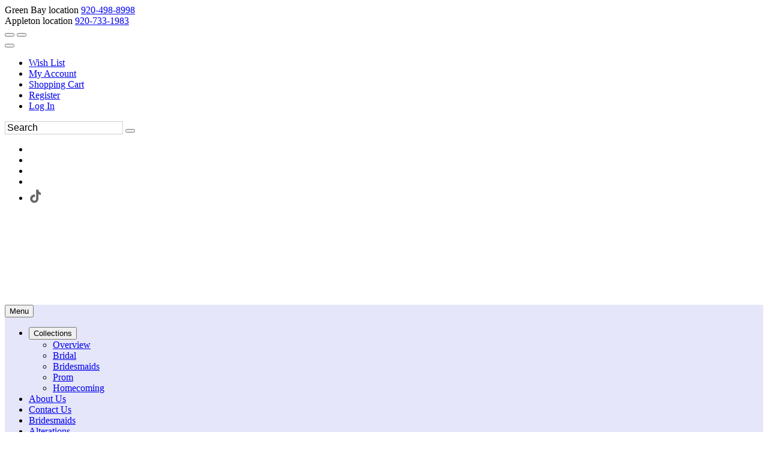

--- FILE ---
content_type: text/html; charset=UTF-8
request_url: https://www.elainesweddingcenter.com/p16860865/b2-bridesmaids-by-jasmine-b213053.html
body_size: 32539
content:
<!DOCTYPE html>
<!--[if IE]><![endif]-->
<!--[if IE 8 ]><html dir="ltr" lang="en" class="ie8"><![endif]-->
<!--[if IE 9 ]><html dir="ltr" lang="en" class="ie9"><![endif]-->
<!--[if (gt IE 9)|!(IE)]><!-->

<html dir="ltr" class="ltr" lang="en">
<!--<![endif]-->
<head>
<meta charset="UTF-8" />
<meta name="viewport" content="width=device-width, initial-scale=1">    <TITLE>B2 Bridesmaids by Jasmine B213053  Elaine's Wedding Center, Green Bay and Appleton WI, Prom, Bridal, Homecoming, Bridesmaids, Mothers, Tuxedo, Flowergirl</TITLE>
    <base href="//www.elainesweddingcenter.com" />
    <link rel="canonical" href="https://www.elainesweddingcenter.com/p16860865/b2-bridesmaids-by-jasmine-b213053.html" />
    
<meta http-equiv="X-UA-Compatible" content="IE=edge">

<link rel="preconnect" href="https://fonts.googleapis.com">
<link rel="preconnect" href="https://fonts.gstatic.com" crossorigin>
<style>
    #mainslider .scrollingslide img {
        height: 700px !important;
        width:auto !important;
    }
   
</style>
            <link href="https://estylecdn.com/rdoassets/catalog/view/theme/pav_fashion/stylesheet/bootstrap.css" rel="stylesheet" />
        <!--    <link rel="stylesheet" href="https://estylecdn.com/ar/fontawesome/4.7/css/font-awesome.min.css">-->
        <link rel="stylesheet" href="https://estylecdn.com/ar/fontawesome/css/all.css"  crossorigin="anonymous">
    <link href="https://estylecdn.com/rdoassets/catalog/view/theme/pav_fashion/stylesheet/stylesheet.min.css" rel="stylesheet" onload="this.onload=null;this.rel='stylesheet'" />
<style>
    /* latin-ext */
@font-face {
  font-family: 'Nunito';
  font-display:swap;
  font-style: normal;
  font-weight: 300;
  src: local('Nunito Light'), local('Nunito-Light'), url(https://fonts.gstatic.com/s/nunito/v10/XRXW3I6Li01BKofAnsSUb-vISTs.woff2) format('woff2');
  unicode-range: U+0100-024F, U+0259, U+1E00-1EFF, U+2020, U+20A0-20AB, U+20AD-20CF, U+2113, U+2C60-2C7F, U+A720-A7FF;
}
/* latin */
@font-face {
  font-family: 'Nunito';
  font-display:swap;
  font-style: normal;
  font-weight: 300;
  src: local('Nunito Light'), local('Nunito-Light'), url(https://fonts.gstatic.com/s/nunito/v10/XRXW3I6Li01BKofAnsSUYevI.woff2) format('woff2');
  unicode-range: U+0000-00FF, U+0131, U+0152-0153, U+02BB-02BC, U+02C6, U+02DA, U+02DC, U+2000-206F, U+2074, U+20AC, U+2122, U+2191, U+2193, U+2212, U+2215, U+FEFF, U+FFFD;
}
</style>



    <link href="https://estylecdn.com/rdoassets/catalog/view/theme/pav_fashion/stylesheet/customize/ESC-White-With-Cream-Accents.css" rel="stylesheet" />
    <link rel="stylesheet"  href="https://estylecdn.com/ar/assetssty/12/escpavmod.min.css" />
            <script data-cfasync="false"  src="//ajax.googleapis.com/ajax/libs/jquery/1.12.4/jquery.min.js" ></script>

<script data-cfasync="false" src="//ajax.googleapis.com/ajax/libs/jqueryui/1.12.1/jquery-ui.min.js"></script>
<link rel="stylesheet" href="//ajax.googleapis.com/ajax/libs/jqueryui/1.12.1/themes/smoothness/jquery-ui.min.css">


<link rel="stylesheet"  type="text/css" href="https://estylecdn.com/ar/js/fancy2/jquery.fancybox.css?v=2.1.5">

<script data-cfasync="false">
    
    $.widget.bridge('uitooltip', $.ui.tooltip);
</script>
<!--<link rel="stylesheet" type="text/css" href="https://estylecdn.com/ar/js/cldzm/cloudzoom.css" />-->
<script data-cfasync="false"  src="https://estylecdn.com/ar/js/cldzm/cloudzoom.js"></script>
<script  data-cfasync="false" src="https://estylecdn.com/ar/js/fancy2/jquery.fancybox.min.js?v=2.1.5"></script>

<script data-cfasync="false" async  src="https://estylecdn.com/ar/js/jquery.invertImages.min.js"></script>

<script  data-cfasync="false" src="https://maxcdn.bootstrapcdn.com/bootstrap/3.1.1/js/bootstrap.min.js"></script>
<script  data-cfasync="false" async src="https://estylecdn.com/rdoassets/catalog/view/javascript/jquery/magnific/jquery.magnific-popup.min.js"></script>

<script  data-cfasync="false" async src="https://estylecdn.com/ar/assetssty/12/commoncomb.min.js" ></script>


<script data-cfasync="false">
    
    var btn = $.fn.button.noConflict() // reverts $.fn.button to jqueryui btn
    $.fn.btn = btn // assigns bootstrap button functionality to $.fn.btn
</script>

<script>
document.addEventListener("DOMContentLoaded", function() {
  var lazyImages = [].slice.call(document.querySelectorAll("img.lazy"));;

  if ("IntersectionObserver" in window && "IntersectionObserverEntry" in window && "intersectionRatio" in window.IntersectionObserverEntry.prototype) {
    let lazyImageObserver = new IntersectionObserver(function(entries, observer) {
      entries.forEach(function(entry) {
        if (entry.isIntersecting) {
          let lazyImage = entry.target;
          lazyImage.src = lazyImage.dataset.src;
          lazyImage.srcset = lazyImage.dataset.srcset;
          lazyImage.classList.remove("lazy");
          lazyImageObserver.unobserve(lazyImage);
        }
      });
    });

    lazyImages.forEach(function(lazyImage) {
      lazyImageObserver.observe(lazyImage);
    });
  }
});


document.addEventListener("DOMContentLoaded", function() {
  var lazyBackgrounds = [].slice.call(document.querySelectorAll(".lazy-background"));

  if ("IntersectionObserver" in window && "IntersectionObserverEntry" in window && "intersectionRatio" in window.IntersectionObserverEntry.prototype) {
    let lazyBackgroundObserver = new IntersectionObserver(function(entries, observer) {
      entries.forEach(function(entry) {
        if (entry.isIntersecting) {
          entry.target.classList.add("visible");
          lazyBackgroundObserver.unobserve(entry.target);
        }
      });
    });

    lazyBackgrounds.forEach(function(lazyBackground) {
      lazyBackgroundObserver.observe(lazyBackground);
    });
  }
});
</script>

    <style>
    .ui-slider { position: relative; text-align: left; }
    .ui-slider .ui-slider-handle { position: absolute; z-index: 2; width: 10px; height: 10px; cursor: default; }
    .ui-slider .ui-slider-range { position: absolute; z-index: 1; font-size: 12px; display: block; border: 0; background-position: 0 0; }
    .ui-slider-horizontal { height: 8px; }
    .ui-slider-horizontal .ui-slider-handle { top: -1px; margin-left: -2px; }
    .ui-slider-horizontal .ui-slider-range { top: 0; height: 100%; }
    .ui-slider-horizontal .ui-slider-range-min { left: 0; }
    .ui-slider-horizontal .ui-slider-range-max { right: 0; }
    
    .ui-slider-horizontal .ui-slider-handle {
        top: -6px;
        margin-left: -2px;
    }

    .ui-slider .ui-slider-handle {
        position: absolute;
        z-index: 2;
        width: 18px;
        height: 18px;
        cursor: default;
    }

    .ui-state-default, .ui-widget-content .ui-state-default{
        border: 1px solid #000000;
       
    }
    </style>
    <link rel="preload" href="https://cdnjs.cloudflare.com/ajax/libs/noUiSlider/15.6.0/nouislider.min.css" as="style" onload="this.rel='stylesheet'">
    <noscript><link rel="stylesheet" href="https://cdnjs.cloudflare.com/ajax/libs/noUiSlider/15.6.0/nouislider.min.css"></noscript>

 <script src="https://cdnjs.cloudflare.com/ajax/libs/noUiSlider/15.6.0/nouislider.min.js" defer></script>
    <script>
        jQuery(document).ready(function($) {
            var slider = document.getElementById('slider-rangeMOB');

            noUiSlider.create(slider, {
                start: [0, 6000],
                connect: true,
                range: {
                    'min': 0,
                    'max': 6000
                },
                format: {
                    to: function (value) {
                        return Math.round(value);
                    },
                    from: function (value) {
                        return Number(value);
                    }
                }
            });

            slider.noUiSlider.on('update', function(values, handle) {
                $('#amountMOB').val('$' + values[0] + ' - $' + values[1]);
            });

            slider.noUiSlider.on('start', function() {
                document.getElementById('priceFilterOnIdMOB').checked = true;
            });

            $('#amountMOB').val('$' + slider.noUiSlider.get()[0] + ' - $' + slider.noUiSlider.get()[1]);
        });
    </script>
<script data-cfasync="false">
    jQuery(function() {
                    jQuery( "#slider-range" ).slider({
                    range: true,
                    min: 0,
                    max: 6000,
                    values: [ 0, 6000 ],
                    slide: function( event, ui ) {
                            jQuery( "#amount" ).val( "$" + ui.values[ 0 ] + " - $" + ui.values[ 1 ] );
                    },
                    start: function(event, ui) {
                            document.getElementById('priceFilterOnId').checked=true;
                    }
            });
            jQuery( "#amount" ).val( "$" + jQuery( "#slider-range" ).slider( "values", 0 ) +
                    " - $" + jQuery( "#slider-range" ).slider( "values", 1 ) );
            
                    // jQuery( "#slider-rangeMOB" ).slider({
            //         range: true,
            //         min: 0,
            //         max: 6000,
            //         values: [ 0, 6000 ],
            //         slide: function( event, ui ) {
            //                 jQuery( "#amountMOB" ).val( "$" + ui.values[ 0 ] + " - $" + ui.values[ 1 ] );
            //         },
            //         start: function(event, ui) {
            //                 document.getElementById('priceFilterOnIdMOB').checked=true;
            //         }
            // });
            // jQuery( "#amount" ).val( "$" + jQuery( "#slider-rangeMOB" ).slider( "values", 0 ) +
            //         " - $" + jQuery( "#slider-rangeMOB" ).slider( "values", 1 ) );



            jQuery('.attChk').change(function() {
                if(jQuery(this).is(":checked")) {
                    jQuery(this).parent().parent().parent().prev().find('.attClear').html(" <a href='#' class=attClearBtn>Clear</a>");
                }
            });
            $(".filterToggle").click(function () {
                $header = $(this);
                $content = $header.next('div');
                $content.slideToggle(500, function () {
                    $("span.filterInd",$header).text(function () {
                        return $content.is(":visible") ? "-" : "+";
                    });
                });
            });
            $(".filterToggleCB").click(function () {
                $header = $(this).parent();
                $content = $header.next('div');
                $content.slideToggle(200, function () {
                    $("span.filterInd",$header).text(function () {
                        return $content.is(":visible") ? "-" : "+";
                    });
                });
            });
    });
    jQuery(document).on("click", ".attClearBtn", function (e) {
        e.preventDefault();
             jQuery(this).parent().parent().parent().next().find('.attChk').removeAttr('checked');

    });
</script>
<script data-cfasync="false">
    $(document).ready(function() {
        $('#myCarousel').carousel({
            interval: 4000
        });
        $('.subcattogglehead').on('click', function(e) {
            e.preventDefault();

            var $this = $(this);
            var $collapse = $this.closest('.accordion-group').find('.collapse');
            $collapse.collapse('toggle');
        });

        $('.accordion-body').find('.isCurrentCat').parent().parent().addClass('in');
        $('.accordion-body').find('.isCurrentCat').css('font-weight','bold');

        
    });

    
    $(document).on("click", ".rem-favorite", function (event) {    
        event.preventDefault();
        event.stopPropagation();
        var prodid = $(this).data('prodid');
       var thisVar=this;
        $.ajax({
           type: "POST",
           url: "cart.php",
           data: "submit=removewl2&id="+prodid,
           success: function(msg){

               if(msg==1){
                   
                        $(thisVar).parent().parent().parent().parent().parent().parent().prev('.mobile-title-sho-cart').slideUp();
                        $(thisVar).parent().parent().parent().parent().parent().parent().slideUp();
                   
               }
           }
        });
    });
    
    $(document).ready(function() {
        
        $('.add-favoriteDet').click(function(event){
                    event.preventDefault();
                    event.stopPropagation();
                    
                    var prodid = $(this).data('prodid');
                   
                    $(this).addClass("added");
                    
                    $.ajax({
                       type: "POST",
                       url: "cart.php",
                       data: "escsubmit=addtowl2&id="+prodid,
                       success: function(msg){

                           if(msg==1){
                              
                           }
                       }
                    });
             });
        $('.add-favoriteProdPage').click(function(event){
                    event.preventDefault();
                    event.stopPropagation();
                    
                    var prodid = $(this).data('prodid');
                   
                   //wishAddedProdPageButton
                   if($( this ).hasClass( "wishAddedProdPageButton" )){
                       window.location.href = "wishlist.php";
                   }else{
                       $(this).addClass("wishAddedProdPageButton");
                                               $(this).html('<i class="fa fa-heart addedProdPage"></i>On Wish List (Click to View)');
                                               $.ajax({
                           type: "POST",
                           url: "cart.php",
                           data: "escsubmit=addtowl2&id="+prodid,
                           success: function(msg){

                              if(msg==1){
                              
                           }
                           }
                        });
                    }
             });

        
        
        
        $( ".instockdeta" ).click(function(event){
            event.preventDefault();
            event.stopPropagation();
           
            return false;
            
        });
       // $( ".instockdeta" ).uitooltip();
       
             $( ".instockdet" ).uitooltip({
                content: function () {
                      htmlcontent=$("#inventory").clone();
                      //alert("got here");
                        return htmlcontent;
                    }
                    ,
                    position: { my: "left top+15", at: "left bottom", collision: "none" }
              });
        if($(window).width()<768){
              $( ".instockdet" ).uitooltip('disable');
        }
            
         jQuery(".variousFancyBox").fancybox({
            maxWidth: 1200,
            maxHeight: 800,
            fitToView: false,
            width: '95%',
            height: '80%',
            autoSize: false,
            closeClick: false,
            openEffect: 'none',
            closeEffect: 'none'
        });
         jQuery(".variousFancyBoxWL").fancybox({
            maxWidth: 1200,
            maxHeight: 800,
            fitToView: false,
            width: '100%',
            height: '90%',
            autoSize: false,
            closeClick: false,
            openEffect: 'none',
            closeEffect: 'none',
            scrolling: 'auto'
        });
        
        
        jQuery('#myFancyCloudZoom').bind('click',function(){

        if(jQuery(document).width()>479){
            
            var cloudZoom = $(this).data('CloudZoom');  // On click, get the Cloud Zoom object
            cloudZoom.closeZoom();

            $.fancybox.open(cloudZoom.getGalleryList(),{

                fitToView	: false,
                width		: '95%',
                height		: '95%',
                autoSize	: false,
                closeClick	: true,
                openEffect	: 'none',
                closeEffect	: 'none',
                autoResize      : true,
                autoWidth       : true,
                maxWidth        : '100%'
            });
            return false;
            
        }
            
        });
    });
    CloudZoom.quickStart();
    $.extend($.fn.CloudZoom.defaults, {
            touchStartDelay: 150
        });
        
        
        function popUp(URL, w, h) {
            day = new Date();
            id = day.getTime();
            eval("page" + id + " = window.open(URL, '" + id + "', 'toolbar=0,scrollbars=1,location=0,statusbar=0,menubar=0,resizable=1,width="+ w +",height=" + h +",left = 200,top = 200');");
        }
        function showPopUp()
        {
            document.getElementById("dialogue").style.display = "";
            document.getElementById("overlay").style.display = "";
        }
        function hidePopUp()
        {
            document.getElementById("dialogue").style.display = "none";
            document.getElementById("overlay").style.display = "none";
        }

        $(document).on("mouseenter", ".thprodimg", function () {
               altimg=$(this).attr('data-altimg');
               //alert(altimg);
               if(altimg!=""){
                   lastsrc=$(this).attr('src');
                   $(this).attr('src',altimg).fadeTo();
               }else{
                   lastsrc="";
               }
       }).on("mouseleave", ".thprodimg", function () {
              // mainimg=$(this).parent().children('a').children('img').attr('src');
              // alert(mainimg);
           if(lastsrc!=""){
               $(this).attr('src',lastsrc).fadeTo();
           }
       });



       

       




</script>

<style>
         
      body{
        background-position-y: 26px;
    }
    
    .h1featuredstyles .product-block .image, .h1h1showcatpromo .product-block .image{
            display: flex;
            justify-content: center;
    }
    
    @media screen and (max-width: 767px) {
        .featuredprodimg{
         width:100%;
        }

        .thprodimg.thprodimgSM{
         max-width:none;
         height:258px;
        }

         .tViewSmall{
            
             max-height:  388px; 
        }
        
        .tViewSmall .product-block .product-meta .warp-info {
           margin: 7px 0px -11px 0px;
        }
       
       .tViewSmall .product-block .product-action {
            bottom: auto;
            top: -118px;
            border-bottom: 0;
        }
        
        .tViewSmall .wishlist-compare .wishlist {
            left: 168%;
            position: relative;
            color: #c2c0c0;
            top: -22px;
        }
        
        .tViewSmall .swiper-button-next {
            position: absolute;
            top: 69px;
            width: 25px;
            height: 24px;
            right: 2px;
        }
        
        .tViewSmall .swiper-button-prev{
            
             top: 69px;
            width: 25px;
            height: 24px;
            left: 2px;
        }
        
        
        .tViewSmall .color-preview.swiperSM {
            width: 95px;
        }
        
        .tViewSmall .product-block .name {
            font-size: 13px;
        }
    }
    @media screen and (min-width: 768px) {
     .featuredprodimg{
      max-width:none;
      height:408px;
     }
   
     .thprodimg{
      max-width:none;
      height:389px;
     }
      .thprodimg.thprodimgLG{
         height:556px;
     }
     
      .tViewSmall{
           
             max-height: 583px;  /* max-height: 388px; */
        }
    
    }
    
    
     @media screen and (min-width: 991px) {
     .thprodimg{
      max-width:none;
      height:389px;
     }
     .thprodimg.thprodimgLG{
         height:556px;
     }
     
      .tViewSmall{
            
             max-height: 583px;  /* max-height: 388px; */
        }
    }
    
    @media screen and (min-width: 1200px) {
     .thprodimg{
      max-width:none;
      height:389px;
     }
     
     
     .thprodimg.thprodimgLG{ 
         height:700px;
     }
     
      
        .tViewSmall{
            width:32.2%;
             max-height: 583px;  /* max-height: 388px; */
        }
   
     
     
    }
    
    
    .layerslider-wrapper{
     max-width:1170px;
    }
    
    
    a.img.imglandscape img {
        width: 100%;
        height: auto;
    } 
    
     html, body {
        max-width: 100% !important;
        overflow-x: hidden !important;
    }

    .search input.form-control::placeholder {
        color: #000000; 
        opacity: 1; 
    }
    .search input.form-control {
    
        border: 1px solid #d0cccc;
    }

    
</style>
        <link rel="stylesheet" href="https://cdnjs.cloudflare.com/ajax/libs/Swiper/4.5.0/css/swiper.min.css">
        <script src="https://cdnjs.cloudflare.com/ajax/libs/Swiper/4.5.0/js/swiper.min.js"></script>
        <link rel="stylesheet" type="text/css" href="https://estylecdn.com/ar/slickmodal/css/slickModal.min.css" media="screen" />
    <style> .slickModal .close { opacity:1 !important; } </style>
   
 <script type="text/javascript" src="https://www.estylecdn.com/ar/js/jquery.touchSwipe.min.js"></script>
<script>
    $.fn.exists = function () {
    return this.length !== 0;
}

  $(function(){      
      
      $('.color3swatch div').tooltip({show: {effect:"none", delay:0}});
      
//Enable swiping...
            $("#myFancyCloudZoom").swipe( {
                    //Generic swipe handler for all directions
                    swipe:function(event, direction, distance, duration, fingerCount, fingerData) {
                            if (direction == "left") {
                                if($( ".cloudzoom-gallery-active" ).parent().next(".carouselCrop").find("img").exists()){
                                            $( ".cloudzoom-gallery-active" ).parent().next(".carouselCrop").find("img").trigger( "click" );
                                        }else{
                                            $( ".cloudzoom-gallery-active" ).parent().parent().parent().next(".item").find(".carouselCrop").first().find("img").trigger( "click" );
                                        }
                                          
                                            
                                            
                            }
                            if (direction == "right") {
                                 if($( ".cloudzoom-gallery-active" ).parent().prev(".carouselCrop").find("img").exists()){
                                            $( ".cloudzoom-gallery-active" ).parent().prev(".carouselCrop").find("img").trigger( "click" );
                                        }else{
                                            $( ".cloudzoom-gallery-active" ).parent().parent().parent().prev(".item").find(".carouselCrop").last().find("img").trigger( "click" );
                                        }       
                                            
                            }			
                          
                    },
                    //Default is 75px, set to 0 for demo so any distance triggers swipe
               threshold:50,
               allowPageScroll:"vertical"
            });
            
 });
  </script>
                           
 <script>
//    $("form").submit(function(e) {
//
//        var ref = $(this).find("[required]");
//
//        $(ref).each(function(){
//            if ( $(this).val() == '' )
//            {
//                alert("Please choose an option from each required dropdown.");
//
//                $(this).focus();
//
//                e.preventDefault();
//                return false;
//            }
//        });  return true;
//    });
    </script>
    <meta name="description" content="B2 Bridesmaids by Jasmine B213053  Beautiful poly chiffon floor length bridesmaid dress with a flattering V-neckline. Flattering ruching throughout the dress and down the A-l" >
    <meta name="keywords" content="B2 Bridesmaids by Jasmine B213053   " >
    <meta property="og:image" content="https://estylecdn.com/manufcols/jasmine/current/zoomalt/B213053_F.jpg" />    
    <!--top 10 retargeting pixel-->
<script src="https://cti.w55c.net/ct/dx_upx_0DZau4hkkQ.js"></script>

<style>
.mainnav-wrap, footer{
    background-color: lavender !important;
}
</style>
    
        <style>
    
    .relatedloader{
        display:none;
    }
    .relatedloader{
        display:none;
        height:200px;
        border: 1px solid #cccccc;
        padding-top:70px;
        text-align:center;
        width:100%;
    }
    
    .hidden {
        display: none;
      }

      .visually-hidden {
        position: absolute;
        overflow: hidden;
        clip: rect(0 0 0 0);
        height: 1px;
        width: 1px;
        margin: -1px;
        padding: 0;
        border: 0;
      }
      #error-message{
          color:red;
          font-size:14px;
      }

    
</style>
<script language="javascript" type="text/javascript">
    
   
    
    var inventory={};
var inventoryByColor={};
var inventorySt={};
var inventoryDed={};

var inventoryDates={};

 
 function validateform20(e){
     
      var errorCount = 0;
           
            if(jQuery('#sizeMenu').val()===''){

                errorCount++;
            } 

            if(jQuery('#colorMenu').val()=='' && jQuery('input[name="color"]:checked').length === 0){

                errorCount++;
            } 

//            if (errorCount > 0) {
//                alert('Please select a Size and Color');
//                e.preventDefault();
//                e.stopPropagation();
//                return false;
//            }
            
            
            if (errorCount > 0) {
                const errorMessageElement = document.getElementById('error-message');
                errorMessageElement.textContent = 'Please select a Size and Color';
                errorMessageElement.classList.remove('hidden', 'visually-hidden');

                setTimeout(() => {
                    errorMessageElement.classList.add('hidden', 'visually-hidden');
                }, 5000);

                e.preventDefault();
                e.stopPropagation();
                return false;
            }
            
            
            var required = jQuery('.prodOption select[required]'); // change to [required] if not using true option as part of the attribute as it is not really needed.
             var error = false;

            for(var i = 0; i <= (required.length - 1);i++)
            {
                if(required[i].value == '') // tests that each required value does not equal blank, you could put in more stringent checks here if you wish.
                {
                    required[i].style.backgroundColor = 'rgb(255,155,155)';
                    error = true; // if any inputs fail validation then the error variable will be set to true;     
                    console.log('error set to true on i='+i);
                }
            }

            if(error) // if error is true;
            {
//                alert('Please make a selection for each drop down menu.');
//                e.preventDefault();
//                e.stopPropagation();
//                return false; // stop the form from being submitted.

                    const errorMessageElement = document.getElementById('error-message');
                    errorMessageElement.textContent = 'Please make a selection for each drop down menu.';
                    errorMessageElement.classList.remove('hidden', 'visually-hidden');

                    setTimeout(() => {
                        errorMessageElement.classList.add('hidden', 'visually-hidden');
                    }, 5000);

                    e.preventDefault();
                    e.stopPropagation();
                    return false;

            }else{
                return true;
            }
     
     
 }

 function validateform(e){
     
      var errorCount = 0;
      e.preventDefault();
      e.stopPropagation();
      
            if(jQuery('#sizeMenu').val()===''){
                errorCount++;
            } 

            if(jQuery('#colorMenu').val()=='' && jQuery('input[name="color"]:checked').length === 0){
                errorCount++;
            } 
            
//            if (errorCount > 0) {
//                alert('Please select a valid Size and Color');
//                e.preventDefault();
//                e.stopPropagation();
//                return false;
//            }

            if (errorCount > 0) {
                const errorMessageElement = document.getElementById('error-message');
                errorMessageElement.textContent = 'Please select a Size and Color';
                errorMessageElement.classList.remove('hidden', 'visually-hidden');

                setTimeout(() => {
                    errorMessageElement.classList.add('hidden', 'visually-hidden');
                }, 25000);

                e.preventDefault();
                e.stopPropagation();
                return false;
            }
            
            var required = jQuery('.prodOption select[required]'); // change to [required] if not using true option as part of the attribute as it is not really needed.
             var error = false;

            for(var i = 0; i <= (required.length - 1);i++)
            {
                if(required[i].value == '') // tests that each required value does not equal blank, you could put in more stringent checks here if you wish.
                {
                    required[i].style.backgroundColor = 'rgb(255,155,155)';
                    error = true; // if any inputs fail validation then the error variable will be set to true;     
                    console.log('error set to true on i='+i);
                }
            }

            if(error) // if error is true;
            {
                const errorMessageElement = document.getElementById('error-message');
                    errorMessageElement.textContent = 'Please make a selection for each drop down menu.';
                    errorMessageElement.classList.remove('hidden', 'visually-hidden');

                    setTimeout(() => {
                        errorMessageElement.classList.add('hidden', 'visually-hidden');
                    }, 5000);

                    e.preventDefault();
                    e.stopPropagation();
                    return false;
            }else{
                return true;
            }
     
     
 }
 
function is_available(size,color,inventory){
   // console.log('size:'+size+' color: '+color);
   // console.log(inventory);
    
    pieces=size.split('|');
    
    size=pieces[0];
    //console.log('size2:'+size+' color: '+color);
   // if(Array.isArray(inventory[size])){
    
        if(inventory[size][color.toLowerCase()]>0){
           return true;
        }else{
            //console.log('fork1');
           return false;
        }
    
   // }else{
  //      console.log('fork2');
   //     return false;
        
   // }
     
}
 
  $(document).on("click touchstart", "#button-cart", function (e) {
   var validated=false;
   validated=validateform(e);
   if(validated){
        jQuery('#cartForm').submit();
   }
});
  jQuery(document).ready(function(){   
    
//     jQuery( ".instockdet" ).tooltip({
//                content: function () {
//                      htmlcontent=jQuery("#inventory").clone();
//                      alert("got here");
//                        return htmlcontent;
//                    }
//              });
// 


    $('.instockdetnoa').click(function(e) {
        e.preventDefault();
        $('#desctab').removeClass('active');
        $('#tab-description').removeClass('active');
        $('#itemavltab').addClass('active');
        $('#tab-instock').addClass('active');
        $('html, body').animate({
          scrollTop: $('#itemavltab').offset().top
        }, 500);
    });


        
     $.ajax({
        type:'GET',
        url: 'detail.php?related=1&ProdId=16860865', 
        beforeSend: function() { $('.relatedloader').show(); },
//        complete: function() { $('.relatedloader').hide(); }
        success:function(data){
            if(data != ""){
                loading = false;
                $("#related").html(data);
            }
        }
    });
    
        
                      
                        
                $.widget( "custom.iconselectmenu", $.ui.selectmenu, {
                  _renderItem: function( ul, item ) {
                    var li = $( "<li>" ),
                      wrapper = $( "<div>", { text: item.label } );

                    if ( item.disabled ) {
                      li.addClass( "ui-state-disabled" );
                    }

                    $( "<span>", {
                      style: item.element.attr( "data-style" ),
                      "class": "ui-icon " + item.element.attr( "data-class" )
                    })
                      .appendTo( wrapper );

                    return li.append( wrapper ).appendTo( ul );
                  }
                });



                $( "#colorMenu" )
                  .iconselectmenu()
                  .iconselectmenu( "menuWidget")
                    .addClass( "ui-menu-icons avatar" );



                jQuery( "#colorMenu" ).on( "iconselectmenuchange", function( event, ui ) {
                    
                    if(jQuery('#sizeMenu').val()!=='' && (jQuery('#colorMenu').val()!=='' || jQuery('input[name="color"]:checked').length !== 0)){
                          
                    var keycolor=jQuery('#colorMenu').val();
                    var rawId = jQuery('#sizeMenu').val();
                    
                    id=rawId.replace(/\|[0-9]+/g,'');
                    var options ="";
                    var arrst=inventorySt[id];
                    
                    var arrded=inventoryDed[id];
                    
                    keycolor=keycolor.toLowerCase();
                   
                    if(isset(arrst) && arrst[keycolor]>0){
                                                jQuery('#stockmsg').html(toTitleCase(keycolor)+' / Size '+id+' in stock* and ships in 2-3 days!');
                        jQuery('#stockinfocart').val(toTitleCase(keycolor)+' / Size '+id+' in stock* and ships in 2-3 days!');
                                            }else if(isset(arrded) && arrded[keycolor]>0){
                                                jQuery('#stockmsg').html(toTitleCase(keycolor)+' / Size '+id+' quick ships* in 4-5 days!<br>(may not be available to try on in store)');
                        jQuery('#stockinfocart').val(toTitleCase(keycolor)+' / Size '+id+' quick ships* in 4-5 days!<br>(may not be available to try on in store)');
                                            }else{
                        
                        if(isset(inventoryDates[id]) && isset(inventoryDates[id][keycolor])){
                                                        jQuery('#stockmsg').html(toTitleCase(keycolor)+' / Size '+id+' ships by '+inventoryDates[id][keycolor]+' ');
                            jQuery('#stockinfocart').val(toTitleCase(keycolor)+' / Size '+id+' ships by '+inventoryDates[id][keycolor]+' ');
                                                    }else{
                            
                                                            jQuery('#stockmsg').html('');
                                jQuery('#stockinfocart').val('');
                                                     }
                        
                    }
                    
                }
                    
                    
                } );
                
                
                
                
                jQuery("#sizeMenu").change(function() {
                
                if(jQuery('#sizeMenu').val()!=='' && (jQuery('#colorMenu').val()!=='' || jQuery('input[name="color"]:checked').length !== 0)){
                          
                    var keycolor=jQuery('#colorMenu').val();
                    var rawId = jQuery('#sizeMenu').val();
                    
                    id=rawId.replace(/\|[0-9]+/g,'');
                    var options ="";
                    var arrst=inventorySt[id];
                    
                    var arrded=inventoryDed[id];
                    
                    keycolor=keycolor.toLowerCase();
                   
                    if(isset(arrst) && arrst[keycolor]>0){
                                                jQuery('#stockmsg').html(toTitleCase(keycolor)+' / Size '+id+' in stock* and ships in 2-3 days!');
                        jQuery('#stockinfocart').val(toTitleCase(keycolor)+' / Size '+id+' in stock* and ships in 2-3 days!');
                                            }else if(isset(arrded) && arrded[keycolor]>0){
                                                jQuery('#stockmsg').html(toTitleCase(keycolor)+' / Size '+id+' quick ships* in 4-5 days!<br>(may not be available to try on in store)');
                        jQuery('#stockinfocart').val(toTitleCase(keycolor)+' / Size '+id+' quick ships* in 4-5 days!<br>(may not be available to try on in store)');
                                            }else{
                        
                        if(isset(inventoryDates[id]) && isset(inventoryDates[id][keycolor])){
                                                        jQuery('#stockmsg').html(toTitleCase(keycolor)+' / Size '+id+' ships by '+inventoryDates[id][keycolor]+' ');
                            jQuery('#stockinfocart').val(toTitleCase(keycolor)+' / Size '+id+' ships by '+inventoryDates[id][keycolor]+' ');
                                                    }else{
                            
                                                        jQuery('#stockmsg').html('');
                            jQuery('#stockinfocart').val('');
                                                     }
                        
                    }
                    
                }
               
             

                if(jQuery('#sizeMenu').val()!==''){
                

                    jQuery.ajax({
                      type: "GET",
                      url: "./index.php",
                      data: { action: "saveSize", sizeToSave:jQuery('#sizeMenu').val() }
                    }).done(function( msg ) {
                        //load alt styles
                    });

           
                }
               
            });
            
                        
            
         
            
            
            
        
    });
    
    
function update_avail_display(pSizeId,colorName,inventory,inventoryByColor){
    
    console.log('sizeid selected: '+pSizeId); 

    id=pSizeId; //.replace(/\|[0-9]+/g,'');

    var arr=inventory[id];

    console.log(arr);
    jQuery.each(arr, function(keycolor,qty) {

         //options=options + "<option value='"+keycolor+"'>"+keycolor+"</option>";
     });


    if(jQuery("#colorList3 li").length > 0) {

       jQuery("#colorList3 li").each(function(){

           //var current = $(this);
           currentColorName=jQuery(this).find('.color3swatch').data( "colorname" ).toLowerCase();

           console.log(currentColorName);

           if((currentColorName in arr)) {
               jQuery(this).find('.color3swatch').removeClass('notavail');
               //jQuery(this).find('.color3swatch').removeClass('notavaildark');
               //jQuery(this).find('.color3swatch div').html("&nbsp;");
            }else{
                //if(jQuery(this).find('.color3swatch').hasClass('nophoto')){
                   // jQuery(this).find('.color3swatch').addClass('notavaildark');
               // }else{
                    jQuery(this).find('.color3swatch').addClass('notavail');
               // }

                //jQuery(this).find('.color3swatch div').html("X");
           }
       });


    }
    
    if(colorName.toLowerCase() in inventoryByColor){
        var arrColor=inventoryByColor[colorName.toLowerCase()];
        console.log('colorname: '+colorName);
        console.log(arrColor);
        console.log('inv by color:');
        console.log(inventoryByColor);

        if(jQuery("#sizeList3 li").length > 0) {

           jQuery("#sizeList3 li").each(function(){

               //var current = $(this);
               currentSizeName=jQuery(this).find('.size3btn').data( "sizename" ).toString();

               console.log(currentSizeName);

               if((currentSizeName in arrColor)) {
                   jQuery(this).find('.size3btn').removeClass('sizenotavail');
                   
                  // jQuery(this).find('.size3btn span').html("&nbsp;");
                }else{
                   
                        jQuery(this).find('.size3btn').addClass('sizenotavail');
                   

                   // jQuery(this).find('.size3btn span').html("X");
               }
           });


        }
    }else{
        console.log(colorName.toLowerCase() + ' was not in inventoryByColor');   
     
        jQuery("#sizeList3 li").each(function(){

               //var current = $(this);
               currentSizeName=jQuery(this).find('.size3btn').data( "sizename" ).toString();

               //console.log(currentSizeName);

                jQuery(this).find('.size3btn').addClass('sizenotavail');
                   

                   // jQuery(this).find('.size3btn span').html("X");
        });    
     
    }
    
}
    
function toTitleCase(str)
{
    return str.replace(/\w\S*/g, function(txt){return txt.charAt(0).toUpperCase() + txt.substr(1).toLowerCase();});
} 
function isset ()
{
   
    // *     example 1: isset( undefined, true);
    // *     returns 1: false
    // *     example 2: isset( 'Kevin van Zonneveld' );
    // *     returns 2: true

  var a = arguments,
    l = a.length,
    i = 0,
    undef;

  if (l === 0)
  {
    throw new Error('Empty isset');
  }

  while (i !== l)
  {
    if (a[i] === undef || a[i] === null)
    {
      return false;
    }
    i++;
  }
  return true;
}
    </script>

    <style>
        .fa-tag{
            color:#999999;
        }
        #invItems li b{ font-size:14px; font-weight:900; }
        div.ui-tooltip {
            max-width: 800px;
        }

 /* select with custom icons */
    .ui-selectmenu-menu .ui-menu.customicons .ui-menu-item-wrapper {
      padding: 0.5em 0 0.5em 3em;
    }
    .ui-selectmenu-menu .ui-menu.customicons .ui-menu-item .ui-icon {
      height: 24px;
      width: 24px;
      top: 0.1em;
    }
   
 
    /* select with CSS avatar icons */
    option.avatar {
      background-repeat: no-repeat !important;
      padding-left: 20px;
    }
    .avatar .ui-icon {
      background-position: left top;
    }
    
    .ui-state-active .ui-icon, .ui-button:active .ui-icon {
        background-image: none;
    }

    .ui-icon, .ui-widget-content .ui-icon {
        background-image: none;
    }

    .ui-selectmenu-button.ui-button {

    padding-right:.2em;
    }

    .ui-selectmenu-button.ui-button {

        width: 84%;
        padding-top: 7px;
        padding-bottom: 7px;
        background-image:none;
        background-color:#fff !important;
        border: 1px solid #ededed;
        font-family: 'Noticia Text', serif;
        color:#666666;
        font-size:13px;
    }

    select#sizeMenu {
        width: 84%;
    }
    #colorMenu-button{
        background-color:#fff;
        border-bottom-right-radius:0px;
        border-bottom-left-radius:0px;
        border-top-right-radius:0px;
        border-top-left-radius:0px;
    }
    
    #sizeMenu,#colorMenu,.ui-selectmenu-text,select:focus{
    font-size:16px;
    }
    #colorMenu-menu li div {
        padding-left: 3em !important;
    font-size:16px;
    }

    #colorMenu-menu .ui-icon {
        width: 20px;
        height: 20px;
    }

    #colorMenu-menu .ui-menu-item{
    line-height: 30px;
    }

    @media (max-width: 480px)
    {
      #sizeListA label, #colorListB label, #colorListA label{
    width:100%;
    }
    select#sizeMenu,select#colorMenu{
    width:100%;
    }

    .ui-selectmenu-button.ui-button {
    width: 100%;
    }
    
    #sizeMenu,#colorMenu,.ui-selectmenu-text,.prodOption select,select:focus{
        font-size:16px;
    }
    
    
    }

    
    
    .optsMenu.input-sm{
        height:39px !important;
    }
    
        
    .stage{
        width: 100%;

        text-align: center;
      }
      
    @media (max-width: 768px){
        
        .product-info .image {
            position: relative;
            margin-bottom: 3px;
            text-align: center;
        }
    
        .stage{
           width: 100%;

           text-align: center;
        }
        
        .swipe{
            font-family:Arial, Helvectica, sans-serif;
            font-size:11px;
            color:#999999;
        }
  
    }
    
        
    
</style>
</head>
<body class="main-menu-fixed product-product-46 page-product layout-fullwidth ">

    
        
           
        
<style>
/*    .aria-instructions, .aria-instructions a, .aria-instructions a:visited, .aria-instructions a:active, .aria-instructions a:focus{ 
        background-color: white;
        display:none; 
        color: black;
        font-size: 16px;
        font-family: Times New Roman, serif;
    }*/
    .aria-instructions, .aria-instructions a, .aria-instructions a:visited, .aria-instructions a:active, .aria-instructions a:focus {
    background-color: white;
    /* display: none; */ /* Remove this line */
    color: black;
    font-size: 16px;
    font-family: Times New Roman, serif;

    /* Add the following styles for off-screen positioning */
    position: absolute;
    left: -9999px;
    top: auto;
    width: 1px;
    height: 1px;
    overflow: hidden;
}

/* Add the following styles to make the skip links visible when they are focused */
.aria-instructions a:focus {
    position: static;
    width: auto;
    height: auto;
    overflow: visible;
    left: 0;
    top: 0;
}
/* Add the following styles for the visible class */
.aria-instructions.visible, .aria-instructions.visible a {
    position: static;
    left: 0;
    top: 0;
    z-index: 1000;
    width: auto;
    height: auto;
    overflow: visible;
    padding: 4px;
    border: 1px solid black;
    background-color: white;
}
</style>
<script>
  $(document).ready(function () {
    var firstTab = true;

    // Check if element with ID "topbar" exists
    const topbar = document.getElementById('topbar');
    const skipToNav = document.getElementById('skip-to-nav');

    if (!topbar && skipToNav) {
      skipToNav.setAttribute('href', '#topbarcustom');
    }

    $(document).on("keydown", function (event) {
        if (event.keyCode === 9 && firstTab) {
            $(".aria-instructions").show();
            $(".color-preview").hide();
            $(".aria-instructions").addClass("visible");
            event.preventDefault();
            document.getElementById("skip-to-main").focus();
            firstTab = false;
            
            // Create new style tag
            let style = document.createElement('style');
            style.type = 'text/css';
            style.innerHTML = `
            :focus {
                
                outline: 2px solid #007bff;
                border: 2px solid #007bff;
            }`;
            document.getElementsByTagName('head')[0].appendChild(style);
            
            
        }
    });


     

    addSkipLinkEventListeners();

    function addSkipLinkEventListeners() {
        var skipToMainLink = document.getElementById("skip-to-main");
        var skipToNavLink = document.getElementById("skip-to-nav");
        var skipToFooterLink = document.getElementById("skip-to-footer");

        skipToMainLink.addEventListener("click", skipToMainContent);
        skipToMainLink.addEventListener("keydown", function (event) {
            if (event.key === "Enter") {
                skipToMainContent(event);
            }
        });

        skipToNavLink.addEventListener("click", skipToMainNavigation);
        skipToNavLink.addEventListener("keydown", function (event) {
            if (event.key === "Enter") {
                skipToMainNavigation(event);
            }
        });

        skipToFooterLink.addEventListener("click", skipToFooter);
        skipToFooterLink.addEventListener("keydown", function (event) {
            if (event.key === "Enter") {
                skipToFooter(event);
            }
        });
    }

    function skipToMainContent(event) {
        event.preventDefault();
        var mainContent = document.getElementById("sidebar-main");
        mainContent.focus();
        firstTab = false;
    }

    function skipToMainNavigation(event) {
        event.preventDefault();
        var mainNavigation = document.getElementById(topbar ? "topbar" : "topbarcustom");        
        mainNavigation.focus();
        firstTab = false;
    }

    function skipToFooter(event) {
        event.preventDefault();
        var topTitle1 = document.getElementById("topTitle1div");
        topTitle1.focus();
        firstTab = false;
    }
  });
</script>  
<div  class="row-offcanvas row-offcanvas-left">
      <div id="page"> 
      <a id="skip-to-main" class="aria-instructions" href="#sidebar-main">Skip to Main Content&nbsp; &nbsp;</a>
      <a id="skip-to-nav" class="aria-instructions" href="#topbar"> Skip to Main Navigation&nbsp; &nbsp;</a>
      <a id="skip-to-footer" class="aria-instructions" href="#footer"> Skip to General Info Footer</a>
               
      
      
       

  
        

        
              
      
      <div id="superHeader">    
          <div class="inner">
              <div class="container">
                <div class="row ">
                  <div class="col-lg-6 col-md-6 col-sm-6 col-xs-12 editable" id="h1extraTopText">Green Bay location  <a href="tel:+19204988998">920-498-8998</a></div>
                                    <div class="col-lg-6 col-md-6 col-sm-6 col-xs-12 editable" id="h1extraTopTextRight">Appleton location  <a href="tel:+19207331983">920-733-1983</a></div>
                <!-- end --> 

              </div>
              <!-- end inner --> 
            </div>
          </div>
      </div>
    <!-- header -->
    <nav tabindex="-1"  id="topbar" aria-label="Main top navigation">
    
      <div class="inner">
        <div class="container">
            
          <div class="row ">
            <div class="col-lg-6 col-md-6 col-sm-5 col-xs-6">                <div class=" pull-left header-right">
                <div id="cart">
                                      <button aria-label="Go to Shopping Cart" onclick="location.href='cart.php';" type="button" data-toggle="dropdown" data-loading-text="Loading..." class="btn btn-inverse btn-block btn-lg dropdown-toggle"> 
                     <i class="fa fa-shopping-cart icon-cart pull-left"></i> </button>
                  <button aria-label="Go to Wish List" onclick="location.href='wishlist.php';" type="button" data-toggle="dropdown" data-loading-text="Loading..." class="btn btn-inverse btn-block btn-lg dropdown-toggle"> 
                  
                    <i class=" fa fa-heart icon-cart pull-left"></i>                      
                  </button>
                </div>
              </div>
<!--              <div class="currency pull-left">
              </div>-->
<style>
    .fa-user-circle{
        font-size:16px; color:#969696
    }
</style>
              <div class="myaccount pull-left">
                <div class="btn-group ">
                  <button aria-label="Go to the Account Overview Page" type="button" class=" btn-dropdown dropdown-toggle" data-toggle="dropdown"> <span>
                      <i class="fas fa-user-circle" style="" aria-hidden="true"></i></span> 
<!--                      <span class="fa fa-angle-down"></span> -->
                  </button>
                                       <ul class="dropdown-menu" role="menu">
                    <li role="menuitem"><a class="wishlist" href="wishlist.php"><span class="icon-heart"></span>Wish List</a></li>                    <li role="menuitem"><a class="account" href="sub.php?Page=account&amp;sec=details"><span class="icon-user"></span>My Account</a></li>
                    <li role="menuitem"><a class="shoppingcart hidden-lg hidden-md hidden-sm" href="cart.php">Shopping Cart</a></li>
                    
                                        <li role="menuitem"><a href="sub.php?Page=account&amp;sec=details">Register</a></li>
                    <li role="menuitem"><a href="sub.php?Page=account&amp;sec=login">Log In</a> </li>                  </ul>
                                     </div>
              </div>
                
                            <div class="language pull-right">
                 <div class="language-wrapper pull-right">
                    
                     
                    
                </div>
              </div>
            </div>
            <div class="col-lg-6 col-md-6 col-sm-7 col-xs-6">                                      


              <div id="search" class="pull-right search">
                <form id="headsearch" action="sub.php" method="GET" role="search" ><div class="input-group">
                  <input type="text" aria-label="Search" placeholder="Search" value="" name="sStyle" class="input-search form-control" style='font-size:16px; padding:1px; padding-left:3px' />
                  <span class="input-group-btn">
                  <button class="button-search" onclick="document.getElementById('headsearch').submit();" type="button" aria-label="Submit"></button>
                  </span> <input type=hidden name="Page" value="Search" ></div></form>
              </div>
                
                

                     <div class='pull-right boxhead hidden-xs'>
                         
                        <ul class="socialhead"><li class="editable socialm" ><a target="_blank" href="https://www.facebook.com/ElainesGreenBay/" aria-label="Go to our Facebook, external web site, opens in a new window "><i class="fab fa-facebook-f stack"></i></a></li><li class="editable socialm" ><a target="_blank" href="https://www.instagram.com/elainesgreenbay/" aria-label="Go to our Instagram, external web site, opens in a new window "><i class="fab fa-instagram stack"></i></a></li><li class="editable socialm" ><a target="_blank" href="https://www.pinterest.com/elainesappleton" aria-label="Go to our Pinterest, external web site, opens in a new window "><i class="fab fa-pinterest-p stack"></i></a></li><li class="editable socialm" ><a target="_blank" href="https://www.facebook.com/EwcAppleton/" aria-label="Go to our Facebook, external web site, opens in a new window "><i class="fab fa-facebook-f stack"></i></a></li><li class="editable socialm" ><a  target="_blank" href="https://www.tiktok.com/@elainesbridal920" aria-label="Go to our TikTok, external web site, opens in a new window">
     <style>
        
        .icon-path {
            fill: #666666 !important; 
        }       
      
     </style>
     <svg xmlns="http://www.w3.org/2000/svg" width="20" height="23" viewBox="0 0 20 25" style="position: relative; top: 4px;">
        <g fill="none" fill-rule="evenodd">
            
            <path class="icon-path"  d="M12.53.02C13.84 0 15.14.01 16.44 0c.08 1.53.63 3.09 1.75 4.17 1.12 1.11 2.7 1.62 4.24 1.79v4.03c-1.44-.05-2.89-.35-4.2-.97-.57-.26-1.1-.59-1.62-.93-.01 2.92.01 5.84-.02 8.75-.08 1.4-.54 2.79-1.35 3.94-1.31 1.92-3.58 3.17-5.91 3.21-1.43.08-2.86-.31-4.08-1.03-2.02-1.19-3.44-3.37-3.65-5.71-.02-.5-.03-1-.01-1.49.18-1.9 1.12-3.72 2.58-4.96 1.66-1.44 3.98-2.13 6.15-1.72.02 1.48-.04 2.96-.04 4.44-.99-.32-2.15-.23-3.02.37-.63.41-1.11 1.04-1.36 1.75-.21.51-.15 1.07-.14 1.61.24 1.64 1.82 3.02 3.5 2.87 1.12-.01 2.19-.66 2.77-1.61.19-.33.4-.67.41-1.06.1-1.79.06-3.57.07-5.36.01-4.03-.01-8.05.02-12.07z"/>
        </g>
    </svg></a></li></ul>                         
                        </div>
              

            </div>
          </div>
          <!-- end --> 
          
        </div>
        <!-- end inner --> 
      </div>
    </nav>
    
    <header id="header-main" class="home-default">
      <div class="row">
         
            <div class="col-lg-12 col-md-12 col-sm-12 col-xs-12 inner">
                                    <div  id="logo-theme" class="logo-store" style="height:133px; padding-top:10px; padding-bottom:10px"> <a aria-label="Store Logo for Elaine's Wedding & Event Center" style="background-image: url('https://www.estylecdn.com//usersimg/417/localimg/resp1MainLogo-main-logo-template-wide.png') !important; background-repeat: no-repeat !important; background-position: center center; height:133px; width:100%; background-size:contain;" href="./"> <span></span> </a> </div>
                            </div>
         
      </div>
      <!-- menu -->
      
      <div id="pav-mainnav" class="mainnav-default">        <div class="mainnav-wrap">
          <div class="container">
            <button data-toggle="offcanvas" aria-label="Toggle Main Menu"  class="btn btn-primary canvas-menu hidden-lg hidden-md" type="button"><span class="fa fa-bars" aria-hidden="true"></span> Menu</button>
            <div class="pav-megamenu">
              <div class="navbar">
                <div id="mainmenutop" class="megamenu" role="navigation">
                  <div class="navbar-header"> <a aria-label="Toggle the Main Menu Navigation" href="javascript:;" data-target=".navbar-collapse" data-toggle="collapse" class="navbar-toggle"> <span class="icon-bar"></span> <span class="icon-bar"></span> <span class="icon-bar"></span> </a>
                    <div class="collapse navbar-collapse navbar-ex1-collapse">
                      <ul class="nav navbar-nav megamenu">
                        
                                                                                                               <li  class="parent dropdown aligned-left dropdown-menu-button-li" id="mainnav6"> 
                                                 
                                                                                                  <button aria-expanded="false" aria-haspopup="true"  tabindex="0" class="dropdown-menu-button" type="button" role="button" class="dropdown-toggle" data-toggle="dropdown" ><span class="menu-title">Collections</span><b class="caret"></b></button>  
                                                                                                                                                <div   class="dropdown-menu level1 parentdropdowntoggle"  >
                                                <div  class="dropdown-menu-inner">
                                                  <div class="row">
                                                    <div class="mega-col col-xs-12 col-sm-12 col-md-12" data-type="menu" >
                                                      <div  class="mega-col-inner">
                                                        <ul  class="menucols0">
                <li  class="mobsubmenu" ><a tabindex="0" href="sub.php" ><span class="menu-title" >Overview</span></a></li>                <li  class="mobsubmenu" ><a tabindex="0" href="./t9372/bridal.html" ><span class="menu-title" >Bridal</span></a></li><li  class="mobsubmenu" ><a tabindex="0" href="./t9373/bridesmaids.html" ><span class="menu-title" >Bridesmaids</span></a></li><li  class="mobsubmenu" ><a tabindex="0" href="./t9374/prom.html" ><span class="menu-title" >Prom</span></a></li><li  class="mobsubmenu" ><a tabindex="0" href="./t9375/homecoming.html" ><span class="menu-title" >Homecoming</span></a></li>

                                                        </ul>
                                                      </div>
                                                    </div>
                                                  </div>
                                                </div>
                                              </div>

                                            </li>    <li class=""   id="mainnav7" > <a role="button" tabindex="0" href="./t7/about-us.html"><span class="menu-title">About Us</span></a></li>    <li class=""   id="mainnav8" > <a role="button" tabindex="0" href="./t8/contact-us.html"><span class="menu-title">Contact Us</span></a></li>        <li class=""   id="mainnav2" > <a role="button" tabindex="0" href="./t2/bridesmaids.html"><span class="menu-title">Bridesmaids</span></a></li>        
            <li class=""   id="mainnav4" > <a role="button" tabindex="0" href="./t4/alterations.html"><span class="menu-title">Alterations</span></a></li>
            
            <li class=""   id="mainnav5" > <a role="button" tabindex="0" href="./t5/faq.html"><span class="menu-title">FAQ</span></a></li>        
                                                      
                      
                      </ul>
                    </div>
                  </div>
                </div>
              </div>
            </div>
          </div>
        </div>
      </div>
    </header>
    
    
    
        
    








<div class="container">
    <ul  role="navigation" class="breadcrumb" itemscope itemtype="http://schema.org/BreadcrumbList">
        <li><a aria-label="Go to the Home Page" href="./"><i class="fa fa-home" aria-hidden="true"></i></a></li>
                <li itemprop="itemListElement" itemscope itemtype="http://schema.org/ListItem"><a itemprop="item" href="./c44489/jasmineb2-belsoie-jb-appleton-only.html"><span itemprop="name">Jasmine(B2, Belsoie, JB) Appleton Only</span></a><meta itemprop="position" content="1" /></li>        
        <li itemprop="itemListElement" itemscope itemtype="http://schema.org/ListItem"><a itemprop="item" href="https://www.elainesweddingcenter.com/p16860865/b2-bridesmaids-by-jasmine-b213053.html"><span itemprop="name">B213053</span></a><meta itemprop="position" content="2" /></li>    </ul>
    <div class="row">
                <aside aria-label="Aside navigation, containing search by keywords, filter by style, color, size, vendor and category"  id="sidebar-left" class=" col-md-3">
            <column id="column-left" class="hidden-xs hidden-sm sidebar">
                <div class="category box box-normal theme">
                    <div class="box-heading"><span>Search by Style/Keyword</span></div>
                    <div class="box-content">
	<div class=searchModule role="search" >
	<form action="sub.php" method="GET">
            
	<input style="margin-left:5px;" aria-label="Enter Search Query" class="searchBox" name="sStyle" type="text" value=""><input class="searchButton" name="submit" type="submit" value="Search" >
	<div style="padding-top:15px; padding-bottom:10px;" class=searchModuleSub>
		<input aria-label="Search only in this category" type="checkbox" name="onlyThis" id=searchOnlyCat class="searchOnlyCat" value="1"  > <label class="subcat searchTitleSub searchOnlyCat" for="searchOnlyCat"> Search Only in this Category</label>
	<input type=hidden name="CatId" value="44489" >
	       
        <div class="priceFilterBlock" >
            <input aria-label="toggle price filter on or off" type="checkbox" class="filterToggleCB" name="priceFilterOn" id="priceFilterOnId" value="1" >
             <span class="subcat filterInd">+</span><label class=subcat for="priceFilterOnId" >Price Filter:</label> 
             <input aria-label="Price minimum and maximum" type="text" name="priceRange" id="amount" class=subcat style="border:0; width:80px;  background-color:transparent;" >
        </div>
	<div id="slider-range" class="filterTogTarget" style="width:150px; margin-top:5px; margin-bottom:45px; ">
        <input aria-label="Apply Price Filter" class=searchButton style="margin-top:15px" name="submit" type="submit" value="Apply" >
        </div>

	
	<input type=hidden name="sType" value="sStyle" >
	<input type=hidden name="Page" value="Search" >
        
            
                              <div class="featureFilterBlock"><input aria-label="Toggle the narrow by feature menu on or off" type="checkbox" class="filterToggleCB" id="attNarrow" name="attNarrow" value="1"  > <span class="subcat filterInd" role="presentation" title="Expand or Collapse">+</span><label class="subcat searchTitleSub" for="attNarrow">Narrow by Feature</label>
                </div>
                <div class="filterTogTarget" >
                <div id="attributes">
                    <div class="subcat attTitle Occasion"><fieldset><legend id="filter-label-Occasion"><b>Occasion</b></legend><span class=attClear></span></div><div class="subcat attGroup Occasion-group"><ul role="listbox" aria-labelledby="filter-label-Occasion"><li class="subcat attItem"><input id="nonmobBridal" type=checkbox name="atCh[]" class="attChk" value="160"><label for="nonmobBridal">Bridal</label></li><li class="subcat attItem"><input id="nonmobBridesmaids" type=checkbox name="atCh[]" class="attChk" value="161"><label for="nonmobBridesmaids">Bridesmaids</label></li><li class="subcat attItem"><input id="nonmobCasual Dresses" type=checkbox name="atCh[]" class="attChk" value="162"><label for="nonmobCasual Dresses">Casual Dresses</label></li><li class="subcat attItem"><input id="nonmobCocktail Dresses" type=checkbox name="atCh[]" class="attChk" value="163"><label for="nonmobCocktail Dresses">Cocktail Dresses</label></li><li class="subcat attItem"><input id="nonmobCommunion" type=checkbox name="atCh[]" class="attChk" value="164"><label for="nonmobCommunion">Communion</label></li><li class="subcat attItem"><input id="nonmobEvening" type=checkbox name="atCh[]" class="attChk" value="210"><label for="nonmobEvening">Evening</label></li><li class="subcat attItem"><input id="nonmobFlower Girl" type=checkbox name="atCh[]" class="attChk" value="165"><label for="nonmobFlower Girl">Flower Girl</label></li><li class="subcat attItem"><input id="nonmobGirls Pageant Dresses" type=checkbox name="atCh[]" class="attChk" value="215"><label for="nonmobGirls Pageant Dresses">Girls Pageant Dresses</label></li><li class="subcat attItem"><input id="nonmobHomecoming" type=checkbox name="atCh[]" class="attChk" value="167"><label for="nonmobHomecoming">Homecoming</label></li><li class="subcat attItem"><input id="nonmobMother of the Bride/Groom" type=checkbox name="atCh[]" class="attChk" value="168"><label for="nonmobMother of the Bride/Groom">Mother of the Bride/Groom</label></li><li class="subcat attItem"><input id="nonmobProm Dresses" type=checkbox name="atCh[]" class="attChk" value="169"><label for="nonmobProm Dresses">Prom Dresses</label></li><li class="subcat attItem"><input id="nonmobQuinceanera" type=checkbox name="atCh[]" class="attChk" value="170"><label for="nonmobQuinceanera">Quinceanera</label></li><li class="subcat attItem"><input id="nonmobRed Carpet" type=checkbox name="atCh[]" class="attChk" value="171"><label for="nonmobRed Carpet">Red Carpet</label></li><li class="subcat attItem"><input id="nonmobSweet 16" type=checkbox name="atCh[]" class="attChk" value="172"><label for="nonmobSweet 16">Sweet 16</label></li></ul></fieldset></div> 
                    <div class="subcat attTitle Type"><fieldset><legend id="filter-label-Type"><b>Type</b></legend><span class=attClear></span></div><div class="subcat attGroup Type-group"><ul role="listbox" aria-labelledby="filter-label-Type"><li class="subcat attItem"><input id="nonmobBall Gowns" type=checkbox name="atCh[]" class="attChk" value="187"><label for="nonmobBall Gowns">Ball Gowns</label></li><li class="subcat attItem"><input id="nonmobBoho" type=checkbox name="atCh[]" class="attChk" value="213"><label for="nonmobBoho">Boho</label></li><li class="subcat attItem"><input id="nonmobDress and Jacket" type=checkbox name="atCh[]" class="attChk" value="188"><label for="nonmobDress and Jacket">Dress and Jacket</label></li><li class="subcat attItem"><input id="nonmobLace Dresses" type=checkbox name="atCh[]" class="attChk" value="189"><label for="nonmobLace Dresses">Lace Dresses</label></li><li class="subcat attItem"><input id="nonmobLittle Black Dress" type=checkbox name="atCh[]" class="attChk" value="190"><label for="nonmobLittle Black Dress">Little Black Dress</label></li><li class="subcat attItem"><input id="nonmobLittle White Dress" type=checkbox name="atCh[]" class="attChk" value="191"><label for="nonmobLittle White Dress">Little White Dress</label></li><li class="subcat attItem"><input id="nonmobLong Dresses" type=checkbox name="atCh[]" class="attChk" value="192"><label for="nonmobLong Dresses">Long Dresses</label></li><li class="subcat attItem"><input id="nonmobModest" type=checkbox name="atCh[]" class="attChk" value="193"><label for="nonmobModest">Modest</label></li><li class="subcat attItem"><input id="nonmobPants" type=checkbox name="atCh[]" class="attChk" value="205"><label for="nonmobPants">Pants</label></li><li class="subcat attItem"><input id="nonmobPrint Dresses" type=checkbox name="atCh[]" class="attChk" value="194"><label for="nonmobPrint Dresses">Print Dresses</label></li><li class="subcat attItem"><input id="nonmobSexy and Sleek" type=checkbox name="atCh[]" class="attChk" value="195"><label for="nonmobSexy and Sleek">Sexy and Sleek</label></li><li class="subcat attItem"><input id="nonmobSheer Sexy" type=checkbox name="atCh[]" class="attChk" value="196"><label for="nonmobSheer Sexy">Sheer Sexy</label></li><li class="subcat attItem"><input id="nonmobShort Dresses" type=checkbox name="atCh[]" class="attChk" value="197"><label for="nonmobShort Dresses">Short Dresses</label></li><li class="subcat attItem"><input id="nonmobSkirt" type=checkbox name="atCh[]" class="attChk" value="206"><label for="nonmobSkirt">Skirt</label></li><li class="subcat attItem"><input id="nonmobSuit" type=checkbox name="atCh[]" class="attChk" value="198"><label for="nonmobSuit">Suit</label></li><li class="subcat attItem"><input id="nonmobTops" type=checkbox name="atCh[]" class="attChk" value="204"><label for="nonmobTops">Tops</label></li><li class="subcat attItem"><input id="nonmobTutu" type=checkbox name="atCh[]" class="attChk" value="202"><label for="nonmobTutu">Tutu</label></li><li class="subcat attItem"><input id="nonmobTwo Piece" type=checkbox name="atCh[]" class="attChk" value="209"><label for="nonmobTwo Piece">Two Piece</label></li></ul></fieldset></div>     
                    <div class="subcat attTitle Feature"><fieldset><legend id="filter-label-Feature"><b>Feature</b></legend><span class=attClear></span></div><div class="subcat attGroup Feature-group"><ul role="listbox" aria-labelledby="filter-label-Feature"><li class="subcat attItem"><input id="nonmobCelebrity Dresses" type=checkbox name="atCh[]" class="attChk" value="132"><label for="nonmobCelebrity Dresses">Celebrity Dresses</label></li><li class="subcat attItem"><input id="nonmobCenter Keyhole" type=checkbox name="atCh[]" class="attChk" value="207"><label for="nonmobCenter Keyhole">Center Keyhole</label></li><li class="subcat attItem"><input id="nonmobCorset" type=checkbox name="atCh[]" class="attChk" value="133"><label for="nonmobCorset">Corset</label></li><li class="subcat attItem"><input id="nonmobHigh Low" type=checkbox name="atCh[]" class="attChk" value="134"><label for="nonmobHigh Low">High Low</label></li><li class="subcat attItem"><input id="nonmobMulti-Layered" type=checkbox name="atCh[]" class="attChk" value="201"><label for="nonmobMulti-Layered">Multi-Layered</label></li><li class="subcat attItem"><input id="nonmobOpen Back" type=checkbox name="atCh[]" class="attChk" value="135"><label for="nonmobOpen Back">Open Back</label></li><li class="subcat attItem"><input id="nonmobPleated" type=checkbox name="atCh[]" class="attChk" value="136"><label for="nonmobPleated">Pleated</label></li><li class="subcat attItem"><input id="nonmobPlus Sizes Available" type=checkbox name="atCh[]" class="attChk" value="211"><label for="nonmobPlus Sizes Available">Plus Sizes Available</label></li><li class="subcat attItem"><input id="nonmobRuched" type=checkbox name="atCh[]" class="attChk" value="137"><label for="nonmobRuched">Ruched</label></li><li class="subcat attItem"><input id="nonmobSlit" type=checkbox name="atCh[]" class="attChk" value="138"><label for="nonmobSlit">Slit</label></li></ul></fieldset></div>                    <div class="subcat attTitle Back-Style"><fieldset><legend id="filter-label-Back-Style"><b>Back Style</b></legend><span class=attClear></span></div><div class="subcat attGroup Back-Style-group"><ul role="listbox" aria-labelledby="filter-label-Back-Style"><li class="subcat attItem"><input id="nonmobCovered Button" type=checkbox name="atCh[]" class="attChk" value="99"><label for="nonmobCovered Button">Covered Button</label></li><li class="subcat attItem"><input id="nonmobCrossed Straps" type=checkbox name="atCh[]" class="attChk" value="100"><label for="nonmobCrossed Straps">Crossed Straps</label></li><li class="subcat attItem"><input id="nonmobLace Up" type=checkbox name="atCh[]" class="attChk" value="101"><label for="nonmobLace Up">Lace Up</label></li><li class="subcat attItem"><input id="nonmobLow open" type=checkbox name="atCh[]" class="attChk" value="102"><label for="nonmobLow open">Low open</label></li><li class="subcat attItem"><input id="nonmobSheer" type=checkbox name="atCh[]" class="attChk" value="103"><label for="nonmobSheer">Sheer</label></li><li class="subcat attItem"><input id="nonmobZipper Up" type=checkbox name="atCh[]" class="attChk" value="104"><label for="nonmobZipper Up">Zipper Up</label></li><li class="subcat attItem"><input id="nonmobZipper Up at Side" type=checkbox name="atCh[]" class="attChk" value="105"><label for="nonmobZipper Up at Side">Zipper Up at Side</label></li></ul></fieldset></div>                                                                    
                    <div class="subcat attTitle Color-Scheme"><fieldset><legend id="filter-label-Color-Scheme"><b>Color Scheme</b></legend><span class=attClear></span></div><div class="subcat attGroup Color-Scheme-group"><ul role="listbox" aria-labelledby="filter-label-Color-Scheme"><li class="subcat attItem"><input id="nonmobGlittery" type=checkbox name="atCh[]" class="attChk" value="214"><label for="nonmobGlittery">Glittery</label></li><li class="subcat attItem"><input id="nonmobMetallic" type=checkbox name="atCh[]" class="attChk" value="106"><label for="nonmobMetallic">Metallic</label></li><li class="subcat attItem"><input id="nonmobNeon" type=checkbox name="atCh[]" class="attChk" value="107"><label for="nonmobNeon">Neon</label></li><li class="subcat attItem"><input id="nonmobOmbre" type=checkbox name="atCh[]" class="attChk" value="108"><label for="nonmobOmbre">Ombre</label></li><li class="subcat attItem"><input id="nonmobPastel" type=checkbox name="atCh[]" class="attChk" value="109"><label for="nonmobPastel">Pastel</label></li></ul></fieldset></div>                                                                    
                    <div class="subcat attTitle Embellishment"><fieldset><legend id="filter-label-Embellishment"><b>Embellishment</b></legend><span class=attClear></span></div><div class="subcat attGroup Embellishment-group"><ul role="listbox" aria-labelledby="filter-label-Embellishment"><li class="subcat attItem"><input id="nonmobAppliques" type=checkbox name="atCh[]" class="attChk" value="110"><label for="nonmobAppliques">Appliques</label></li><li class="subcat attItem"><input id="nonmobBeading" type=checkbox name="atCh[]" class="attChk" value="111"><label for="nonmobBeading">Beading</label></li><li class="subcat attItem"><input id="nonmobBows" type=checkbox name="atCh[]" class="attChk" value="112"><label for="nonmobBows">Bows</label></li><li class="subcat attItem"><input id="nonmobCrystal Brooch" type=checkbox name="atCh[]" class="attChk" value="113"><label for="nonmobCrystal Brooch">Crystal Brooch</label></li><li class="subcat attItem"><input id="nonmobEmbroidered" type=checkbox name="atCh[]" class="attChk" value="114"><label for="nonmobEmbroidered">Embroidered</label></li><li class="subcat attItem"><input id="nonmobFeather" type=checkbox name="atCh[]" class="attChk" value="115"><label for="nonmobFeather">Feather</label></li><li class="subcat attItem"><input id="nonmobFlower(s)" type=checkbox name="atCh[]" class="attChk" value="116"><label for="nonmobFlower(s)">Flower(s)</label></li><li class="subcat attItem"><input id="nonmobFringe" type=checkbox name="atCh[]" class="attChk" value="212"><label for="nonmobFringe">Fringe</label></li><li class="subcat attItem"><input id="nonmobLace" type=checkbox name="atCh[]" class="attChk" value="117"><label for="nonmobLace">Lace</label></li><li class="subcat attItem"><input id="nonmobRuffle" type=checkbox name="atCh[]" class="attChk" value="118"><label for="nonmobRuffle">Ruffle</label></li><li class="subcat attItem"><input id="nonmobSash" type=checkbox name="atCh[]" class="attChk" value="119"><label for="nonmobSash">Sash</label></li><li class="subcat attItem"><input id="nonmobSequins" type=checkbox name="atCh[]" class="attChk" value="120"><label for="nonmobSequins">Sequins</label></li></ul></fieldset></div>                                                                    
                    <div class="subcat attTitle Fabric"><fieldset><legend id="filter-label-Fabric"><b>Fabric</b></legend><span class=attClear></span></div><div class="subcat attGroup Fabric-group"><ul role="listbox" aria-labelledby="filter-label-Fabric"><li class="subcat attItem"><input id="nonmobCharmeuse" type=checkbox name="atCh[]" class="attChk" value="121"><label for="nonmobCharmeuse">Charmeuse</label></li><li class="subcat attItem"><input id="nonmobChiffon" type=checkbox name="atCh[]" class="attChk" value="122"><label for="nonmobChiffon">Chiffon</label></li><li class="subcat attItem"><input id="nonmobFeather2" type=checkbox name="atCh[]" class="attChk" value="123"><label for="nonmobFeather2">Feather</label></li><li class="subcat attItem"><input id="nonmobJersey" type=checkbox name="atCh[]" class="attChk" value="124"><label for="nonmobJersey">Jersey</label></li><li class="subcat attItem"><input id="nonmobLace2" type=checkbox name="atCh[]" class="attChk" value="125"><label for="nonmobLace2">Lace</label></li><li class="subcat attItem"><input id="nonmobMesh" type=checkbox name="atCh[]" class="attChk" value="208"><label for="nonmobMesh">Mesh</label></li><li class="subcat attItem"><input id="nonmobOrganza" type=checkbox name="atCh[]" class="attChk" value="126"><label for="nonmobOrganza">Organza</label></li><li class="subcat attItem"><input id="nonmobSatin" type=checkbox name="atCh[]" class="attChk" value="127"><label for="nonmobSatin">Satin</label></li><li class="subcat attItem"><input id="nonmobSequined" type=checkbox name="atCh[]" class="attChk" value="128"><label for="nonmobSequined">Sequined</label></li><li class="subcat attItem"><input id="nonmobSilk" type=checkbox name="atCh[]" class="attChk" value="129"><label for="nonmobSilk">Silk</label></li><li class="subcat attItem"><input id="nonmobTaffeta" type=checkbox name="atCh[]" class="attChk" value="130"><label for="nonmobTaffeta">Taffeta</label></li><li class="subcat attItem"><input id="nonmobTulle" type=checkbox name="atCh[]" class="attChk" value="131"><label for="nonmobTulle">Tulle</label></li></ul></fieldset></div>   
                    <div class="subcat attTitle Hemline-Train"><fieldset><legend id="filter-label-Hemline-Train"><b>Hemline/Train</b></legend><span class=attClear></span></div><div class="subcat attGroup Hemline-Train-group"><ul role="listbox" aria-labelledby="filter-label-Hemline-Train"><li class="subcat attItem"><input id="nonmobAnkle-Length" type=checkbox name="atCh[]" class="attChk" value="139"><label for="nonmobAnkle-Length">Ankle-Length</label></li><li class="subcat attItem"><input id="nonmobAsymmetrical" type=checkbox name="atCh[]" class="attChk" value="140"><label for="nonmobAsymmetrical">Asymmetrical</label></li><li class="subcat attItem"><input id="nonmobChapel Train" type=checkbox name="atCh[]" class="attChk" value="141"><label for="nonmobChapel Train">Chapel Train</label></li><li class="subcat attItem"><input id="nonmobCourt Train" type=checkbox name="atCh[]" class="attChk" value="142"><label for="nonmobCourt Train">Court Train</label></li><li class="subcat attItem"><input id="nonmobFloor-Length" type=checkbox name="atCh[]" class="attChk" value="143"><label for="nonmobFloor-Length">Floor-Length</label></li><li class="subcat attItem"><input id="nonmobKnee Length" type=checkbox name="atCh[]" class="attChk" value="144"><label for="nonmobKnee Length">Knee Length</label></li><li class="subcat attItem"><input id="nonmobShort/Mini" type=checkbox name="atCh[]" class="attChk" value="145"><label for="nonmobShort/Mini">Short/Mini</label></li><li class="subcat attItem"><input id="nonmobSweep Train" type=checkbox name="atCh[]" class="attChk" value="146"><label for="nonmobSweep Train">Sweep Train</label></li><li class="subcat attItem"><input id="nonmobTea-Length" type=checkbox name="atCh[]" class="attChk" value="199"><label for="nonmobTea-Length">Tea-Length</label></li><li class="subcat attItem"><input id="nonmobWatteau Train" type=checkbox name="atCh[]" class="attChk" value="147"><label for="nonmobWatteau Train">Watteau Train</label></li></ul></fieldset></div>                                                                    
                    <div class="subcat attTitle Neckline"><fieldset><legend id="filter-label-Neckline"><b>Neckline</b></legend><span class=attClear></span></div><div class="subcat attGroup Neckline-group"><ul role="listbox" aria-labelledby="filter-label-Neckline"><li class="subcat attItem"><input id="nonmobCowl Neck" type=checkbox name="atCh[]" class="attChk" value="148"><label for="nonmobCowl Neck">Cowl Neck</label></li><li class="subcat attItem"><input id="nonmobHalter" type=checkbox name="atCh[]" class="attChk" value="149"><label for="nonmobHalter">Halter</label></li><li class="subcat attItem"><input id="nonmobHigh Neck" type=checkbox name="atCh[]" class="attChk" value="150"><label for="nonmobHigh Neck">High Neck</label></li><li class="subcat attItem"><input id="nonmobJewel-Neck" type=checkbox name="atCh[]" class="attChk" value="200"><label for="nonmobJewel-Neck">Jewel-Neck</label></li><li class="subcat attItem"><input id="nonmobLow V-Neck" type=checkbox name="atCh[]" class="attChk" value="151"><label for="nonmobLow V-Neck">Low V-Neck</label></li><li class="subcat attItem"><input id="nonmobOff-the-Shoulder" type=checkbox name="atCh[]" class="attChk" value="152"><label for="nonmobOff-the-Shoulder">Off-the-Shoulder</label></li><li class="subcat attItem"><input id="nonmobOne-Shoulder" type=checkbox name="atCh[]" class="attChk" value="153"><label for="nonmobOne-Shoulder">One-Shoulder</label></li><li class="subcat attItem"><input id="nonmobPortrait" type=checkbox name="atCh[]" class="attChk" value="216"><label for="nonmobPortrait">Portrait</label></li><li class="subcat attItem"><input id="nonmobScalloped Neck" type=checkbox name="atCh[]" class="attChk" value="154"><label for="nonmobScalloped Neck">Scalloped Neck</label></li><li class="subcat attItem"><input id="nonmobScoop Neck" type=checkbox name="atCh[]" class="attChk" value="155"><label for="nonmobScoop Neck">Scoop Neck</label></li><li class="subcat attItem"><input id="nonmobSheer Neck" type=checkbox name="atCh[]" class="attChk" value="203"><label for="nonmobSheer Neck">Sheer Neck</label></li><li class="subcat attItem"><input id="nonmobStrapless" type=checkbox name="atCh[]" class="attChk" value="156"><label for="nonmobStrapless">Strapless</label></li><li class="subcat attItem"><input id="nonmobSweetheart" type=checkbox name="atCh[]" class="attChk" value="157"><label for="nonmobSweetheart">Sweetheart</label></li><li class="subcat attItem"><input id="nonmobV-neck" type=checkbox name="atCh[]" class="attChk" value="158"><label for="nonmobV-neck">V-neck</label></li></ul></fieldset></div>                                                        
                     
                    <div class="subcat attTitle Silhouette"><fieldset><legend id="filter-label-Silhouette"><b>Silhouette</b></legend><span class=attClear></span></div><div class="subcat attGroup Silhouette-group"><ul role="listbox" aria-labelledby="filter-label-Silhouette"><li class="subcat attItem"><input id="nonmobA-Line/Princess" type=checkbox name="atCh[]" class="attChk" value="173"><label for="nonmobA-Line/Princess">A-Line/Princess</label></li><li class="subcat attItem"><input id="nonmobEmpire Waist" type=checkbox name="atCh[]" class="attChk" value="174"><label for="nonmobEmpire Waist">Empire Waist</label></li><li class="subcat attItem"><input id="nonmobMermaid" type=checkbox name="atCh[]" class="attChk" value="175"><label for="nonmobMermaid">Mermaid</label></li><li class="subcat attItem"><input id="nonmobSlim Fit" type=checkbox name="atCh[]" class="attChk" value="176"><label for="nonmobSlim Fit">Slim Fit</label></li></ul></fieldset></div>                                                                    
                    <div class="subcat attTitle Sleeve"><fieldset><legend id="filter-label-Sleeve"><b>Sleeve</b></legend><span class=attClear></span></div><div class="subcat attGroup Sleeve-group"><ul role="listbox" aria-labelledby="filter-label-Sleeve"><li class="subcat attItem"><input id="nonmob1/2 Sleeves" type=checkbox name="atCh[]" class="attChk" value="177"><label for="nonmob1/2 Sleeves">1/2 Sleeves</label></li><li class="subcat attItem"><input id="nonmob3/4 Sleeves" type=checkbox name="atCh[]" class="attChk" value="178"><label for="nonmob3/4 Sleeves">3/4 Sleeves</label></li><li class="subcat attItem"><input id="nonmobLong Sleeves" type=checkbox name="atCh[]" class="attChk" value="179"><label for="nonmobLong Sleeves">Long Sleeves</label></li><li class="subcat attItem"><input id="nonmobSheer Long Sleeves" type=checkbox name="atCh[]" class="attChk" value="180"><label for="nonmobSheer Long Sleeves">Sheer Long Sleeves</label></li><li class="subcat attItem"><input id="nonmobShort Sleeves" type=checkbox name="atCh[]" class="attChk" value="181"><label for="nonmobShort Sleeves">Short Sleeves</label></li><li class="subcat attItem"><input id="nonmobSleeveless" type=checkbox name="atCh[]" class="attChk" value="182"><label for="nonmobSleeveless">Sleeveless</label></li></ul></fieldset></div>                                                                    
                    <div class="subcat attTitle Straps"><fieldset><legend id="filter-label-Straps"><b>Straps</b></legend><span class=attClear></span></div><div class="subcat attGroup Straps-group"><ul role="listbox" aria-labelledby="filter-label-Straps"><li class="subcat attItem"><input id="nonmobCap Straps" type=checkbox name="atCh[]" class="attChk" value="183"><label for="nonmobCap Straps">Cap Straps</label></li><li class="subcat attItem"><input id="nonmobRegular Straps" type=checkbox name="atCh[]" class="attChk" value="184"><label for="nonmobRegular Straps">Regular Straps</label></li><li class="subcat attItem"><input id="nonmobSpaghetti Straps" type=checkbox name="atCh[]" class="attChk" value="185"><label for="nonmobSpaghetti Straps">Spaghetti Straps</label></li><li class="subcat attItem"><input id="nonmobStrapless2" type=checkbox name="atCh[]" class="attChk" value="186"><label for="nonmobStrapless2">Strapless</label></li></ul></fieldset></div>                                                                    
                    
                </div>    
                <input aria-label="Update Narrow by Feature Results" class=updateSearchBtn name="submit" type="submit" value="Update Results" >
                <br><br>
                </div>
                        <div ><input aria-label="Toggle the narrow by color menu on or off" type="checkbox" class="filterToggleCB" id="colorNarrowChk" name="colorNarrowChk" value="1"  > <span class="subcat filterInd" role="presentation" title="Expand or Collapse">+</span><label id="searchTitleSub" for="colorNarrowChk" class=subcat>Narrow by Color</label>
                </div>
                <div class="filterTogTarget" >
                <div id="colorNarrowSw">
                  <ul class="color-list">
                    <li ><input tabindex=0 aria-label="Yellow" name=colorNarrow id="nonmobyellow" type=radio value="yellow" title="yellow" class=colorNarRad ><span style="background:#FFEC91" class=colorNarSw></span><label for="nonmobyellow" class=subcat>Yellow</label></li><li ><input tabindex=0 aria-label="Mojito" name=colorNarrow id="nonmobmojito" type=radio value="mojito" title="mojito" class=colorNarRad ><span style="background:#E5FCCE" class=colorNarSw></span><label for="nonmobmojito" class=subcat>Mojito</label></li><li ><input tabindex=0 aria-label="Apple Green" name=colorNarrow id="nonmobapplegreen" type=radio value="applegreen" title="applegreen" class=colorNarRad ><span style="background:#A7D676" class=colorNarSw></span><label for="nonmobapplegreen" class=subcat>Apple Green</label></li><li ><input tabindex=0 aria-label="Green" name=colorNarrow id="nonmobgreen" type=radio value="green" title="green" class=colorNarRad ><span style="background:#029966" class=colorNarSw></span><label for="nonmobgreen" class=subcat>Green</label></li><li ><input tabindex=0 aria-label="Lime" name=colorNarrow id="nonmoblime" type=radio value="lime" title="lime" class=colorNarRad ><span style="background:#A0D8A9" class=colorNarSw></span><label for="nonmoblime" class=subcat>Lime</label></li><li ><input tabindex=0 aria-label="Aqua" name=colorNarrow id="nonmobaqua" type=radio value="aqua" title="aqua" class=colorNarRad ><span style="background:#56e8cf" class=colorNarSw></span><label for="nonmobaqua" class=subcat>Aqua</label></li><li ><input tabindex=0 aria-label="Turquoise" name=colorNarrow id="nonmobturquoise" type=radio value="turquoise" title="turquoise" class=colorNarRad ><span style="background:#76E3E6" class=colorNarSw></span><label for="nonmobturquoise" class=subcat>Turquoise</label></li><li ><input tabindex=0 aria-label="Light Blue" name=colorNarrow id="nonmoblightblue" type=radio value="lightblue" title="lightblue" class=colorNarRad ><span style="background:#D1EDFB" class=colorNarSw></span><label for="nonmoblightblue" class=subcat>Light Blue</label></li><li ><input tabindex=0 aria-label="Slate Blue" name=colorNarrow id="nonmobslateblue" type=radio value="slateblue" title="slateblue" class=colorNarRad ><span style="background:#718697" class=colorNarSw></span><label for="nonmobslateblue" class=subcat>Slate Blue</label></li><li ><input tabindex=0 aria-label="Blue" name=colorNarrow id="nonmobblue" type=radio value="blue" title="blue" class=colorNarRad ><span style="background:#153170" class=colorNarSw></span><label for="nonmobblue" class=subcat>Blue</label></li><li ><input tabindex=0 aria-label="Navy Blue" name=colorNarrow id="nonmobnavyblue" type=radio value="navyblue" title="navyblue" class=colorNarRad ><span style="background:#081534" class=colorNarSw></span><label for="nonmobnavyblue" class=subcat>Navy Blue</label></li><li ><input tabindex=0 aria-label="Purple" name=colorNarrow id="nonmobpurple" type=radio value="purple" title="purple" class=colorNarRad ><span style="background:#720197" class=colorNarSw></span><label for="nonmobpurple" class=subcat>Purple</label></li><li ><input tabindex=0 aria-label="Lilac" name=colorNarrow id="nonmoblilac" type=radio value="lilac" title="lilac" class=colorNarRad ><span style="background:#918CCE" class=colorNarSw></span><label for="nonmoblilac" class=subcat>Lilac</label></li><li ><input tabindex=0 aria-label="Light Purple" name=colorNarrow id="nonmoblightpurple" type=radio value="lightpurple" title="lightpurple" class=colorNarRad ><span style="background:#F1D7FF" class=colorNarSw></span><label for="nonmoblightpurple" class=subcat>Light Purple</label></li><li ><input tabindex=0 aria-label="Ice Pink" name=colorNarrow id="nonmobicepink" type=radio value="icepink" title="icepink" class=colorNarRad ><span style="background:#F6E7EA" class=colorNarSw></span><label for="nonmobicepink" class=subcat>Ice Pink</label></li><li ><input tabindex=0 aria-label="Pink" name=colorNarrow id="nonmobpink" type=radio value="pink" title="pink" class=colorNarRad ><span style="background:#F9C0D3" class=colorNarSw></span><label for="nonmobpink" class=subcat>Pink</label></li><li ><input tabindex=0 aria-label="Hot Pink" name=colorNarrow id="nonmobhotpink" type=radio value="hotpink" title="hotpink" class=colorNarRad ><span style="background:#FF80A7" class=colorNarSw></span><label for="nonmobhotpink" class=subcat>Hot Pink</label></li><li ><input tabindex=0 aria-label="Fuchsia" name=colorNarrow id="nonmobfuchsia" type=radio value="fuchsia" title="fuchsia" class=colorNarRad ><span style="background:#ea0c8b" class=colorNarSw></span><label for="nonmobfuchsia" class=subcat>Fuchsia</label></li><li ><input tabindex=0 aria-label="Watermelon" name=colorNarrow id="nonmobwatermelon" type=radio value="watermelon" title="watermelon" class=colorNarRad ><span style="background:#E63D5C" class=colorNarSw></span><label for="nonmobwatermelon" class=subcat>Watermelon</label></li><li ><input tabindex=0 aria-label="Plum" name=colorNarrow id="nonmobplum" type=radio value="plum" title="plum" class=colorNarRad ><span style="background:#781543" class=colorNarSw></span><label for="nonmobplum" class=subcat>Plum</label></li><li ><input tabindex=0 aria-label="Red" name=colorNarrow id="nonmobred" type=radio value="red" title="red" class=colorNarRad ><span style="background:#AB0207" class=colorNarSw></span><label for="nonmobred" class=subcat>Red</label></li><li ><input tabindex=0 aria-label="Orange" name=colorNarrow id="nonmoborange" type=radio value="orange" title="orange" class=colorNarRad ><span style="background:#F27340" class=colorNarSw></span><label for="nonmoborange" class=subcat>Orange</label></li><li ><input tabindex=0 aria-label="Coral" name=colorNarrow id="nonmobcoral" type=radio value="coral" title="coral" class=colorNarRad ><span style="background:#ff9c8c" class=colorNarSw></span><label for="nonmobcoral" class=subcat>Coral</label></li><li ><input tabindex=0 aria-label="Ivory" name=colorNarrow id="nonmobivory" type=radio value="ivory" title="ivory" class=colorNarRad ><span style="background:#ede5d9" class=colorNarSw></span><label for="nonmobivory" class=subcat>Ivory</label></li><li ><input tabindex=0 aria-label="Nude" name=colorNarrow id="nonmobnude" type=radio value="nude" title="nude" class=colorNarRad ><span style="background:#F0DACA" class=colorNarSw></span><label for="nonmobnude" class=subcat>Nude</label></li><li ><input tabindex=0 aria-label="Gold" name=colorNarrow id="nonmobgold" type=radio value="gold" title="gold" class=colorNarRad ><span style="background:#C3A978" class=colorNarSw></span><label for="nonmobgold" class=subcat>Gold</label></li><li ><input tabindex=0 aria-label="Brown" name=colorNarrow id="nonmobbrown" type=radio value="brown" title="brown" class=colorNarRad ><span style="background:#B08F7C" class=colorNarSw></span><label for="nonmobbrown" class=subcat>Brown</label></li><li ><input tabindex=0 aria-label="Black" name=colorNarrow id="nonmobblack" type=radio value="black" title="black" class=colorNarRad ><span style="background:#000000" class=colorNarSw></span><label for="nonmobblack" class=subcat>Black</label></li><li ><input tabindex=0 aria-label="Gray" name=colorNarrow id="nonmobgray" type=radio value="gray" title="gray" class=colorNarRad ><span style="background:#A2A3A6" class=colorNarSw></span><label for="nonmobgray" class=subcat>Gray</label></li><li ><input tabindex=0 aria-label="Silver" name=colorNarrow id="nonmobsilver" type=radio value="silver" title="silver" class=colorNarRad ><span style="background:#d6d6d6" class=colorNarSw></span><label for="nonmobsilver" class=subcat>Silver</label></li><li ><input tabindex=0 aria-label="White" name=colorNarrow id="nonmobwhite" type=radio value="white" title="white" class=colorNarRad ><span style="background:#F7FCFF" class=colorNarSw></span><label for="nonmobwhite" class=subcat>White</label></li>                                                    	
                    </ul>                                                            
                    
                </div>    
                <input aria-label="Update Narrow by Color Results" class=updateSearchBtn name="submit" type="submit" value="Update Results" >
                <br><br>
                </div>
            
                             
                    
	</div>
	</form>
	</div>


	</div>
          </div>
            
            <div class="category box box-normal theme" >
            <div class="box-heading" ><span>Collections</span></div>
            <div class="box-content" >	<script >
	<!--
	function toggle(groupId){
		var element='group'+groupId;
		if(document.getElementById(element).style.display == 'none')
		{
			document.getElementById(element).style.display = 'block';
		}
		else if(document.getElementById(element).style.display == 'block')
		{
			document.getElementById(element).style.display = 'none';
		}

	}
	//-->
	</script>
	
	
	<ul role="navigation"   id="accordion1" class="box-category list-group accordion"><li id="heading_354031" class="list-group-item accordion-group" role=tab  aria-label="Prom Dresses 2025"> <span tabindex=0 role=button class="subcattogglehead" >Prom Dresses 2025</span><div class="accordion-heading pull-right"> <span role="button" tabindex=0 aria-label="Press enter to expand or collapse tab panel" aria-expanded="true" aria-controls="collapse_354031" data-toggle="collapse" data-parent="#accordion1" data-target="#collapse_354031" class="badge" id="toggle-button">-</span> 
                                     </div>
                            <ul id="collapse_354031" class="collapse accordion-body in" role="tabpanel" aria-labelledby="heading_354031" aria-hidden="false"><li><b><a  href="./c56192/alyce-paris.html"  >Alyce Paris</a></b></li>
<li><b><a  href="./c99650/amarra.html"  >Amarra</a></b></li>
<li><b><a  href="./c96953/colors.html"  >Colors</a></b></li>
<li><b><a  href="./c96958/faviana.html"  >Faviana</a></b></li>
<li><b><a  href="./c103926/house-of-wu.html"  >House  of Wu</a></b></li>
<li><b><a  href="./c99655/jovani.html"  >Jovani</a></b></li>
<li><b><a  href="./c38362/mori-lee.html"  >Mori Lee</a></b></li>
<li><b><a  href="./c101858/primavera.html"  >Primavera</a></b></li>
<li><b><a  href="./c99644/sherri-hill.html"  >Sherri Hill</a></b></li>
</ul>
</li><li id="heading_354032" class="list-group-item accordion-group" role=tab  aria-label="Bridal Gowns "> <span tabindex=0 role=button class="subcattogglehead" >Bridal Gowns </span><div class="accordion-heading pull-right"> <span role="button" tabindex=0 aria-label="Press enter to expand or collapse tab panel" aria-expanded="true" aria-controls="collapse_354032" data-toggle="collapse" data-parent="#accordion1" data-target="#collapse_354032" class="badge" id="toggle-button">-</span> 
                                     </div>
                            <ul id="collapse_354032" class="collapse accordion-body in" role="tabpanel" aria-labelledby="heading_354032" aria-hidden="false"><li><b><a  href="./c96959/madi-lane.html"  >Madi Lane</a></b></li>
<li><b><a  href="./c38361/maggie-sottero-gb-location-only.html"  >Maggie Sottero (GB Location Only)</a></b></li>
<li><b><a  href="./c38365/mori-lee-bridal.html"  >Mori Lee Bridal</a></b></li>
<li><b><a  href="./c87943/rebecca-ingram.html"  >Rebecca Ingram</a></b></li>
</ul>
</li><li id="heading_354033" class="list-group-item accordion-group" role=tab  aria-label="Bridesmaids "> <span tabindex=0 role=button class="subcattogglehead" >Bridesmaids </span><div class="accordion-heading pull-right"> <span role="button" tabindex=0 aria-label="Press enter to expand or collapse tab panel" aria-expanded="true" aria-controls="collapse_354033" data-toggle="collapse" data-parent="#accordion1" data-target="#collapse_354033" class="badge" id="toggle-button">-</span> 
                                     </div>
                            <ul id="collapse_354033" class="collapse accordion-body in" role="tabpanel" aria-labelledby="heading_354033" aria-hidden="false"><li><b><a  href="./c74220/christina-wu-celebration.html"  >Christina Wu Celebration</a></b></li>
<li><b><a class='isCurrentCat' href="./c44489/jasmineb2-belsoie-jb-appleton-only.html"  >Jasmine(B2, Belsoie, JB) Appleton Only</a></b></li>
<li><b><a  href="./c44484/mori-lee-.html"  >Mori Lee </a></b></li>
</ul>
</li><li id="heading_354034" class="list-group-item accordion-group" role=tab  aria-label="Special Occasion"> <span tabindex=0 role=button class="subcattogglehead" >Special Occasion</span><div class="accordion-heading pull-right"> <span role="button" tabindex=0 aria-label="Press enter to expand or collapse tab panel" aria-expanded="true" aria-controls="collapse_354034" data-toggle="collapse" data-parent="#accordion1" data-target="#collapse_354034" class="badge" id="toggle-button">-</span> 
                                     </div>
                            <ul id="collapse_354034" class="collapse accordion-body in" role="tabpanel" aria-labelledby="heading_354034" aria-hidden="false"><li><b><a  href="./c44463/dave-johnny.html"  >Dave & Johnny</a></b></li>
<li><b><a  href="./c92491/adrianna-papell.html"  >Adrianna Papell</a></b></li>
<li><b><a  href="./c90145/mgny-by-mori-lee-green-bay-only.html"  >MGNY by Mori Lee - Green Bay Only</a></b></li>
</ul>
</li></ul>        <script>
        const toggleButtons = document.querySelectorAll("#toggle-button");
        const tabPanels = document.querySelectorAll(".accordion-body");

        toggleButtons.forEach(function(toggleButton, index) {
          toggleButton.addEventListener("click", function() {
            toggleTabPanel(index);
          });
          toggleButton.addEventListener("keydown", function(event) {
            if (event.key === "Enter" || event.key === " ") {
              toggleTabPanel(index);
            }
          });
        });

        function toggleTabPanel(index) {
          const tabPanel = tabPanels[index];
          if (tabPanel.getAttribute("aria-hidden") === "true") {
                tabPanel.setAttribute("aria-hidden", "false");
                toggleButtons[index].textContent = "-";

                toggleButtons[index].setAttribute("aria-expanded", "true");
                $(tabPanel).collapse('toggle');
            } else {
                tabPanel.setAttribute("aria-hidden", "true");
                toggleButtons[index].textContent = "+";
                toggleButtons[index].setAttribute("aria-expanded", "false");
                $(tabPanel).collapse('toggle');
            }
      }
      </script>


                    </div>
                </div>
                <script type="text/javascript">
                    $(document).ready(function () {
                        var active = $('.collapse.in').attr('id');
                        $('span[data-target="#' + active + '"]').html("-");

                        $('.collapse').on('show.bs.collapse', function () {
                            $('span[data-target="#' + $(this).attr('id') + '"]').html("-");
                        });
                        $('.collapse').on('hide.bs.collapse', function () {
                            $('span[data-target="#' + $(this).attr('id') + '"]').html("+");
                        });
                    });
                </script>

                <script type="text/javascript">
                    $('#pavdeals3').carousel({interval: false, auto: false, pause: 'hover'});
                </script> </column>
        </aside>
                <section id="sidebar-main" tabindex="-1" role="main"  class="col-md-9"><div id="content">        



<!-- get headers not exist B213053_F.jpg imgid: 2926210 --><!-- get headers not exist B213053_B.jpg imgid: 2926211 --><!-- get headers not exist B213053_54_51_52_I2.jpg imgid: 2926212 --><!-- get headers not exist B213053_54_51_52_I1.jpg imgid: 2926213 --><div class="product-info">
    <div class="row">
        <div class="col-lg-6 col-md-6 col-sm-6 col-xs-12 image-container">
        <div id="img-detail" class="image">
            <div id="mainImgA" class="jqzoom" rel='gal1'  title="B213053" >
                                        <img class="cloudzoom product-image-zoom img-responsive" id ="myFancyCloudZoom" src="https://www.estylecdn.com/manufcols/jasmine/current/zoom/B213053_F.jpg"  
                                     data-cloudzoom = "zoomImage: 'https://www.estylecdn.com/manufcols/jasmine/current/zoom/B213053_F.jpg',
                                     zoomSizeMode: 'image',
                                        tintColor:'#000',
                                        tintOpacity:0.25,
                                        zoomPosition:'inside',
                                        zoomOffsetX:0"
                                       alt="B2 Bridesmaids by Jasmine B213053"></div>

    </div>
       <div class="stage visible-xs hidden-sm hidden-lg hidden-md">
                <div class="swipe">
                Swipe <i class="fa fa-long-arrow-left"></i>
                <i class="fa fa-hand-o-up"></i>
                <i class="fa fa-long-arrow-right"></i>
                &nbsp; &nbsp; &nbsp; &nbsp;
                <i class="fa fa-search-plus"></i> Tap &amp; Hold 
              </div> 
            </div> 
     <div class="thumbs-preview">
         
         
         <div class="slider-small ">	
                                                            								<div id="carousel-example-captions" class="carousel slide" data-ride="carousel" >
							        <div class="carousel-inner detail-thumbs-carousel">
                                                                    
                                                                                                                                   
                                                                    
                                                                    
							          <div class="item active active-small" id="product-small">
							            <div class="carousel-caption product-caption">
											<div class='carouselCrop'><img alt="B213053 Dreamsicle (dm) front" data-color="Dreamsicle (dm)" 
                                                                            class = 'cloudzoom-gallery cloudzoom-gallery-active'  
                                                                            src = 'https://www.estylecdn.com/manufcols/jasmine/current/thumbnails/B213053_F.jpg' 
                                                                            data-colorname = "Dreamsicle (dm)" 
                                                                            data-cloudzoom = "useZoom:'#myFancyCloudZoom', image: 'https://www.estylecdn.com/manufcols/jasmine/current/zoom/B213053_F.jpg', zoomImage: 'https://www.estylecdn.com/manufcols/jasmine/current/zoom/B213053_F.jpg'"></div><div class='carouselCrop'><img alt="B213053 Dreamsicle (dm) back" data-color="Dreamsicle (dm)" 
                                                                            class = 'cloudzoom-gallery '  
                                                                            src = 'https://www.estylecdn.com/manufcols/jasmine/current/thumbnails/B213053_B.jpg' 
                                                                            data-colorname = "Dreamsicle (dm)" 
                                                                            data-cloudzoom = "useZoom:'#myFancyCloudZoom', image: 'https://www.estylecdn.com/manufcols/jasmine/current/zoom/B213053_B.jpg', zoomImage: 'https://www.estylecdn.com/manufcols/jasmine/current/zoom/B213053_B.jpg'"></div><div class='carouselCrop'><img alt="B213053 Dreamsicle (dm) front" data-color="Dreamsicle (dm)" 
                                                                            class = 'cloudzoom-gallery '  
                                                                            src = 'https://www.estylecdn.com/manufcols/jasmine/current/thumbnails/B213053_54_51_52_I2.jpg' 
                                                                            data-colorname = "Dreamsicle (dm)" 
                                                                            data-cloudzoom = "useZoom:'#myFancyCloudZoom', image: 'https://www.estylecdn.com/manufcols/jasmine/current/zoom/B213053_54_51_52_I2.jpg', zoomImage: 'https://www.estylecdn.com/manufcols/jasmine/current/zoom/B213053_54_51_52_I2.jpg'"></div><div class='carouselCrop'><img alt="B213053 Dreamsicle (dm) multiple" data-color="Dreamsicle (dm)" 
                                                                            class = 'cloudzoom-gallery '  
                                                                            src = 'https://www.estylecdn.com/manufcols/jasmine/current/thumbnails/B213053_54_51_52_I1.jpg' 
                                                                            data-colorname = "Dreamsicle (dm)" 
                                                                            data-cloudzoom = "useZoom:'#myFancyCloudZoom', image: 'https://www.estylecdn.com/manufcols/jasmine/current/zoom/B213053_54_51_52_I1.jpg', zoomImage: 'https://www.estylecdn.com/manufcols/jasmine/current/zoom/B213053_54_51_52_I1.jpg'"></div>										</div>
							          </div>

							        </div>
							        <a aria-label="Go to previous alternate views of style" class="left carousel-control product-carousel-control" href="#carousel-example-captions" data-slide="prev">
							          <span class="icon-prev" id="small-prev"><i class="icon-chevron-left"></i></span>
							        </a>
							        <a aria-label="Go to next alternate views of style" class="right carousel-control product-carousel-control" href="#carousel-example-captions" data-slide="next">
							          <span class="icon-next" id="small-next"><i class="icon-chevron-right"></i></span>
							        </a>
							    </div>
							</div><!--end of Slider-small-->
         
         

         
    </div>    
</div>          

 
   	<div class="col-xs-12 col-sm-6 col-md-6 col-lg-6 datacontainer" itemscope itemtype="http://schema.org/Product"  >  
            <meta itemprop="name" content="B2 Bridesmaids by Jasmine B213053" />
            <meta itemprop="mpn" content="B213053" />
            <link itemprop="image" href="https://www.estylecdn.com/manufcols/jasmine/current/zoom/B213053_F.jpg" />
            <meta itemprop="description" content="Beautiful poly chiffon floor length bridesmaid dress with a flattering V-neckline. Flattering ruching throughout the dress and down the A-line skirt with lovely criss cross draping in the back." />
            <div itemprop="brand" itemtype="http://schema.org/Thing" itemscope>
                <meta itemprop="name" content="B2 Bridesmaids by Jasmine" />
              </div>
            		<h1 class="title-product"  >B2 Bridesmaids by Jasmine B213053</h1>

                <ul class="list-unstyled description">
                            <li><b>Brand:</b> B2 Bridesmaids by Jasmine</li>
                            <li><b>Style #:</b> B213053 </li>
                                                        
                </ul>

                    <div class="price" itemtype="http://schema.org/Offer" itemscope itemprop="offers">
                        <meta itemprop="itemCondition" content="http://schema.org/NewCondition" />
                                                <link itemprop="url" href="https://www.elainesweddingcenter.com/p16860865/b2-bridesmaids-by-jasmine-b213053.html" />

                <ul class="list-unstyled">
                                            <li class="price-gruop">
                            <span class="text-price">  </span>
                        </li>
<!--                                                                <li class="other-price">Was: </li>-->
                    
                                    </ul>
                        
                        <meta content="USD" itemprop="priceCurrency">
                          <meta content="B213053 B2 Bridesmaids by Jasmine" itemprop="name"><meta itemprop="price" content="0.00">                        
                        
            </div>
                                <div id="product" class="product-extra ">
            
            <form id="cartForm" name="form1" method="post" action="cart.php">            <div id="error-message" aria-live="assertive" aria-atomic="true" class="hidden visually-hidden">
                <!-- Error message will be inserted here -->
            </div>
            <div id="sizeInstructions" class="aria-instructions">Use the up and down arrows to select a size</div><div id=sizeListA ><div class=stockinfo><span id="stockmsg" aria-live="assertive" aria-atomic="true"></span></div><input type=hidden name=stockinfocart id=stockinfocart value=''><label class=size for="sizeMenu">Size:</label><select id=sizeMenu name="size" aria-describedby="sizeInstructions" ><option value=''>Select a Size</option><option value="00">00</option>
<option value="0">0</option>
<option value="2">2</option>
<option value="4">4</option>
<option value="4MA|0">4MA</option>
<option value="6">6</option>
<option value="6MA|0">6MA</option>
<option value="8">8</option>
<option value="8MA|0">8MA</option>
<option value="10">10</option>
<option value="10MA|0">10MA</option>
<option value="12">12</option>
<option value="12MA|0">12MA</option>
<option value="14">14</option>
<option value="14MA|0">14MA</option>
<option value="16">16</option>
<option value="16MA|0">16MA</option>
<option value="18">18</option>
<option value="18MA|0">18MA</option>
<option value="20">20</option>
<option value="20MA|0">20MA</option>
<option value="22">22</option>
<option value="22MA|0">22MA</option>
<option value="24">24</option>
<option value="24MA|0">24MA</option>
<option value="26">26</option>
<option value="26MA|0">26MA</option>
<option value="28">28</option>
<option value="28MA|0">28MA</option>
<option value="30">30</option>
<option value="32">32</option>
<option value="34">34</option>
<option value="J4">J4</option>
<option value="J6">J6</option>
<option value="J8">J8</option>
<option value="J10">J10</option>
<option value="J12">J12</option>
<option value="J14">J14</option>
<option value="J16">J16</option>
<option value="P0">P0</option>
<option value="P00">P00</option>
<option value="P2">P2</option>
<option value="P4">P4</option>
<option value="P6">P6</option>
<option value="P8">P8</option>
<option value="P10">P10</option>
<option value="P12">P12</option>
<option value="P14">P14</option>
<option value="P16">P16</option>
<option value="P18">P18</option>
<option value="P20">P20</option>
<option value="P22">P22</option>
<option value="P24">P24</option>
<option value="P26">P26</option>
<option value="P28">P28</option>
<option value="P30">P30</option>
<option value="P32">P32</option>
<option value="P34">P34</option>
</select></div><div id="colorInstructions" class="aria-instructions">Use the up and down arrows to select a color</div><div id=colorListA ><label class=color for="colorMenu">Color: </label><select id=colorMenu name="color" aria-describedby="colorInstructions"><option value=''>Select a Color</option><option value="Amethyst (am)" data-class="avatar" data-style="background-color:#37326c;">Amethyst (am)</option>
<option value="Aqua (aa)" data-class="avatar" data-style="background-color:#5bb99f;">Aqua (aa)</option>
<option value="Arctic Water (ay)" data-class="avatar" data-style="background-color:#b3d0ee;">Arctic Water (ay)</option>
<option value="Bahama Breeze (bb)" data-class="avatar" data-style="background-color:#77cce9;">Bahama Breeze (bb)</option>
<option value="Black (bk)" data-class="avatar" data-style="background-color:#010101;">Black (bk)</option>
<option value="Black-ivory(bk-iv)" data-class="avatar" data-style="background-color:#;">Black-ivory(bk-iv)</option>
<option value="Bluestone (bs)" data-class="avatar" data-style="background-color:#8598b9;">Bluestone (bs)</option>
<option value="Boysenberry (br)" data-class="avatar" data-style="background-color:#;">Boysenberry (br)</option>
<option value="Burgundy (bg)" data-class="avatar" data-style="background-color:#870028;">Burgundy (bg)</option>
<option value="Buttercup (bc)" data-class="avatar" data-style="background-color:#fcf5a4;">Buttercup (bc)</option>
<option value="Butterscotch" data-class="avatar" data-style="background-color:#e1983a;">Butterscotch</option>
<option value="Cafe(vf)" data-class="avatar" data-style="background-color:#766369;">Cafe(vf)</option>
<option value="Canary (kr)" data-class="avatar" data-style="background-color:#f9dd7c;">Canary (kr)</option>
<option value="Caribbean (ce)" data-class="avatar" data-style="background-color:#3fabb5;">Caribbean (ce)</option>
<option value="Carrot (cq)" data-class="avatar" data-style="background-color:#e48245;">Carrot (cq)</option>
<option value="Cayman Blue (au)" data-class="avatar" data-style="background-color:#0e1f39;">Cayman Blue (au)</option>
<option value="Cayman Blue-cornflower(au-cf)" data-class="avatar" data-style="background-color:#;">Cayman Blue-cornflower(au-cf)</option>
<option value="Celadon (cl)" data-class="avatar" data-style="background-color:#9aa583;">Celadon (cl)</option>
<option value="Cobalt (ct)" data-class="avatar" data-style="background-color:#2d2e8b;">Cobalt (ct)</option>
<option value="Concord Grape (ev)" data-class="avatar" data-style="background-color:#3b265e;">Concord Grape (ev)</option>
<option value="Coral (cr)" data-class="avatar" data-style="background-color:#f98a91;">Coral (cr)</option>
<option value="Cornflower (cf)" data-class="avatar" data-style="background-color:#8da0ae;">Cornflower (cf)</option>
<option value="Cornflower-platinum(cf-pt)" data-class="avatar" data-style="background-color:#;">Cornflower-platinum(cf-pt)</option>
<option value="Cosmopolitan (ot)" data-class="avatar" data-style="background-color:#fcb6ce;">Cosmopolitan (ot)</option>
<option value="Diamond Club (db)" data-class="avatar" data-style="background-color:#460203;">Diamond Club (db)</option>
<option value="Diamond Club-misty Pink(db-my)" data-class="avatar" data-style="background-color:#;">Diamond Club-misty Pink(db-my)</option>
<option value="Dreamsicle (dm)" data-class="avatar" data-style="background-color:#fcdfcf;">Dreamsicle (dm)</option>
<option value="Eggplant (ep)" data-class="avatar" data-style="background-color:#53215c;">Eggplant (ep)</option>
<option value="Eggplant-misty Pink(ep-my)" data-class="avatar" data-style="background-color:#;">Eggplant-misty Pink(ep-my)</option>
<option value="Espresso (eo)" data-class="avatar" data-style="background-color:#2e181b;">Espresso (eo)</option>
<option value="Eucalyptus" data-class="avatar" data-style="background-color:#516156;">Eucalyptus</option>
<option value="Grapefruit (gq)" data-class="avatar" data-style="background-color:#f36863;">Grapefruit (gq)</option>
<option value="Graphite (gf)" data-class="avatar" data-style="background-color:#bdb7c1;">Graphite (gf)</option>
<option value="Hunter (ht)" data-class="avatar" data-style="background-color:#03381c;">Hunter (ht)</option>
<option value="Hunter- Celadon(ht-cl)" data-class="avatar" data-style="background-color:#;">Hunter- Celadon(ht-cl)</option>
<option value="Iris (ir)" data-class="avatar" data-style="background-color:#7a5098;">Iris (ir)</option>
<option value="Iron (iq)" data-class="avatar" data-style="background-color:#484445;">Iron (iq)</option>
<option value="Ivory (iv)" data-class="avatar" data-style="background-color:#fdfaf5;">Ivory (iv)</option>
<option value="Ivy (ix)" data-class="avatar" data-style="background-color:#2b7020;">Ivy (ix)</option>
<option value="Latte (lt)" data-class="avatar" data-style="background-color:#beb29c;">Latte (lt)</option>
<option value="Lavender Ice (li)" data-class="avatar" data-style="background-color:#dacaee;">Lavender Ice (li)</option>
<option value="Mango Tango (pg)" data-class="avatar" data-style="background-color:#d64737;">Mango Tango (pg)</option>
<option value="Mauve" data-class="avatar" data-style="background-color:#a38786;">Mauve</option>
<option value="Melon (ml)" data-class="avatar" data-style="background-color:#f05d89;">Melon (ml)</option>
<option value="Misty Pink (my)" data-class="avatar" data-style="background-color:#ddb5b6;">Misty Pink (my)</option>
<option value="Misty Pink-sandstone(my-ss)" data-class="avatar" data-style="background-color:#;">Misty Pink-sandstone(my-ss)</option>
<option value="New Red (nr)" data-class="avatar" data-style="background-color:#9e1b3d;">New Red (nr)</option>
<option value="New Shell Pink (ns)" data-class="avatar" data-style="background-color:#f3e0dc;">New Shell Pink (ns)</option>
<option value="Orchid (or)" data-class="avatar" data-style="background-color:#ce9cd7;">Orchid (or)</option>
<option value="Peach (ph)" data-class="avatar" data-style="background-color:#ecd0c2;">Peach (ph)</option>
<option value="Peony (py)" data-class="avatar" data-style="background-color:#ce416b;">Peony (py)</option>
<option value="Platinum (pt)" data-class="avatar" data-style="background-color:#9e9e9e;">Platinum (pt)</option>
<option value="Pure Jade (pj)" data-class="avatar" data-style="background-color:#324c25;">Pure Jade (pj)</option>
<option value="Royal Purple (rp)" data-class="avatar" data-style="background-color:#563383;">Royal Purple (rp)</option>
<option value="Sage (sg)" data-class="avatar" data-style="background-color:#d2e4be;">Sage (sg)</option>
<option value="Sandstone (ss)" data-class="avatar" data-style="background-color:#efe4d2;">Sandstone (ss)</option>
<option value="Scarlet (sc)" data-class="avatar" data-style="background-color:#671b49;">Scarlet (sc)</option>
<option value="Seamist (ma)" data-class="avatar" data-style="background-color:#c8e6ca;">Seamist (ma)</option>
<option value="Starry Sapphire (hs)" data-class="avatar" data-style="background-color:#1d49a2;">Starry Sapphire (hs)</option>
<option value="Steel Blue(st)" data-class="avatar" data-style="background-color:#3f658c;">Steel Blue(st)</option>
<option value="Sunny Days (nd)" data-class="avatar" data-style="background-color:#f8ef30;">Sunny Days (nd)</option>
<option value="Sweet Pea (sw)" data-class="avatar" data-style="background-color:#f9d4dc;">Sweet Pea (sw)</option>
<option value="Tahiti (ta)" data-class="avatar" data-style="background-color:#94c8e0;">Tahiti (ta)</option>
<option value="Tangerine (tg)" data-class="avatar" data-style="background-color:#f4967c;">Tangerine (tg)</option>
<option value="Tanzanite (tz)" data-class="avatar" data-style="background-color:#bdc3e3;">Tanzanite (tz)</option>
<option value="Taupe (tp)" data-class="avatar" data-style="background-color:#c3b5ac;">Taupe (tp)</option>
<option value="Taupe-sandstone(tp-ss)" data-class="avatar" data-style="background-color:#;">Taupe-sandstone(tp-ss)</option>
<option value="Vanilla (va)" data-class="avatar" data-style="background-color:#f5f3de;">Vanilla (va)</option>
<option value="Wasabi (wi)" data-class="avatar" data-style="background-color:#acce9c;">Wasabi (wi)</option>
</select></div>  
            <div class="action">
                
                      
            
            
            
<div class=ecommOffText><b>Sold Out</b></div><div class=ecommOffText>If you would like information about this item, please call us during store hours at 920-498-8998 or <a href="sub.php?Page=Text&form=1">Click Here </a>to use our registration for to submit an inquiry 24/7.</div><input type=hidden name="code" value="B213053"><input type=hidden name="price" value="0.00"><input type=hidden name="desc" value="B2 Bridesmaids by Jasmine B213053 <br>B2 Bridesmaids by Jasmine">
        <input type=hidden name="shdesc" value="B2 Bridesmaids by Jasmine">
        <input type=hidden name="id" value="16860865">
        <input type=hidden id="iparcelsku" name="iparcelsku" value="16860865">
        <input type=hidden name="prodIdForContinue" value="16860865">
        <input type=hidden name="action" value="add">
        <input type=hidden name="escsubmit" value="Add to Cart">
        <input type=hidden name="img" value="https://www.estylecdn.com/manufcols/jasmine/current/zoom/B213053_F.jpg">
        <input type=hidden name="curr" value="USD">
        <input type=hidden name="prodSubType" value="">
        <input type=hidden name="catIdForContinue" value="44489"><div id=salesPolicy><a href="sub.php?Page=Text&PT=CheckoutMessage" target="_blank">Online Sales Policy</a></div>    <div id="sendToFriendButton" class="compare">
                       <a class="variousFancyBox" href="#inline"  title="" data-original-title="Email to a Friend"><i class="fa fa-share-square-o"></i>Email to a Friend</a>
               
                   </div>            </div>
            
        </form>
                    </div>
    <div style="margin-left: auto;
        margin-right: auto;
        width: 100%;
        margin-top: 20px; text-align:center">
        <!-- catid:44489 -->
        
    </div>
    
      </div>
</div>

<div class="clearfix product-box-bottom">
    <ul class="nav nav-tabs border">
        <li id="desctab" class="active"><a href="#tab-description" data-toggle="tab">Description</a></li>
                    </ul>
    <div class="tab-content">
        <div class="tab-pane active" id="tab-description"><div><br>Beautiful poly chiffon floor length bridesmaid dress with a flattering V-neckline. Flattering ruching throughout the dress and down the A-line skirt with lovely criss cross draping in the back.<br>                               
            <div id=prodKeywords></div>                
                <div class="videoCode"></div>
            </div></div>
                            </div>
</div>
    
    

     <div id="related"><div class="relatedloader">Searching for Similar and Related Styles...<br><br><img src="https://estylecdn.com/ar/assetsimg/ajax-loader.gif" alt="Loading Related Results..."></div></div>

                                            
    
</div>




		


            </div>
        </section>

    </div>
</div>     
<footer id="footer"  role="contentinfo" >
      <div class="footer-center">
        <div class="container">
          <div class="inner">
            <div class="row" id="footerRow1">
              <div class="col-lg-3 col-md-3 col-sm-6 col-xs-12">
                                    <div class="box logo-ft editable" id="footerLogo"><img alt="logo-footer" src="https://www.estylecdn.com/usersimg/417/localimg/footerLogo-main-logo-template-wide.png"></div>
                              </div>
              <div class="col-lg-6 col-md-6 col-sm-6 col-xs-12">
                <div class="box about" tabindex="0" id="topTitle1div">
                  <div tabindex="-1" id="topTitle1" class="box-heading editable"> <span>Call to schedule your appointment today! </span> </div>
                  <p id="topText1" class="editable">*Appointments are required for Mother of the Bride/Groom, Bridal, and Bridesmaid shopping.*   Green Bay 920.498.8998       Appleton 920.733.1983</p>
                </div>
              </div>
              <div class="col-lg-3 col-md-3 col-sm-6 col-xs-12">
                <div class="box social">
                  <div id="topTitle2" class="box-heading editable"><span>Follow Us On Social</span></div>
                  <!--- get icons --> <ul class="social"><li class="editable socialm" ><a target="_blank" href="https://www.facebook.com/ElainesGreenBay/" aria-label="Go to our Facebook, external web site, opens in a new window "><i class="fab fa-facebook-f stack"></i></a></li><li class="editable socialm" ><a target="_blank" href="https://www.instagram.com/elainesgreenbay/" aria-label="Go to our Instagram, external web site, opens in a new window "><i class="fab fa-instagram stack"></i></a></li><li class="editable socialm" ><a target="_blank" href="https://www.pinterest.com/elainesappleton" aria-label="Go to our Pinterest, external web site, opens in a new window "><i class="fab fa-pinterest-p stack"></i></a></li><li class="editable socialm" ><a target="_blank" href="https://www.facebook.com/EwcAppleton/" aria-label="Go to our Facebook, external web site, opens in a new window "><i class="fab fa-facebook-f stack"></i></a></li><li class="editable socialm" ><a  target="_blank" href="https://www.tiktok.com/@elainesbridal920" aria-label="Go to our TikTok, external web site, opens in a new window">
     <style>
        
        .icon-path {
            fill: #000; 
        }       
      
     </style>
     <svg xmlns="http://www.w3.org/2000/svg" width="20" height="23" viewBox="0 0 20 25" style="position: relative; top: 4px;">
        <g fill="none" fill-rule="evenodd">
            
            <path class="icon-path"  d="M12.53.02C13.84 0 15.14.01 16.44 0c.08 1.53.63 3.09 1.75 4.17 1.12 1.11 2.7 1.62 4.24 1.79v4.03c-1.44-.05-2.89-.35-4.2-.97-.57-.26-1.1-.59-1.62-.93-.01 2.92.01 5.84-.02 8.75-.08 1.4-.54 2.79-1.35 3.94-1.31 1.92-3.58 3.17-5.91 3.21-1.43.08-2.86-.31-4.08-1.03-2.02-1.19-3.44-3.37-3.65-5.71-.02-.5-.03-1-.01-1.49.18-1.9 1.12-3.72 2.58-4.96 1.66-1.44 3.98-2.13 6.15-1.72.02 1.48-.04 2.96-.04 4.44-.99-.32-2.15-.23-3.02.37-.63.41-1.11 1.04-1.36 1.75-.21.51-.15 1.07-.14 1.61.24 1.64 1.82 3.02 3.5 2.87 1.12-.01 2.19-.66 2.77-1.61.19-.33.4-.67.41-1.06.1-1.79.06-3.57.07-5.36.01-4.03-.01-8.05.02-12.07z"/>
        </g>
    </svg></a></li></ul>                
                  
                                              
                                  </div>
                  
              </div>
            </div>
            <div class="row" id="footerRow2" tabindex=0>
              <div class="column col-xs-12 col-sm-6 col-lg-3 col-md-3">
                <div class="box call-us"  role="complementary" aria-labelledby="col1Title">
                  <div class="box-heading editable" id="col1Title"><span id="col1TitleLabel">Green Bay Location Hours</span></div>
                  <div class="box-services"  tabindex="0">
                    <p class="editable" id="col1Row1">Monday 11:00am-7:00pm *Bridal/bridesmaids and Mothers by appointment*</p>
                    <p class="editable" id="col1Row2">Tuesday CLOSED </p>
                    <p class="editable" id="col1Row3">Wednesday 11:00am-7:00pm *Bridal/bridesmaids and Mothers by appointment*</p>
                    <p class="editable" id="col1Row4">Thursday 11:00am-7:00pm *Bridal/bridesmaids and Mothers by appointment*</p>
                    <p class="editable" id="col1Row5">Friday 10:00am-5:00pm *Bridal/bridesmaids and Mothers by appointment*</p>
                    <p class="editable" id="col1Row6">Saturday 9:00am-4:00pm *Bridal/Bridesmaids by appointment. We have a $25 non-refundable booking fee for Saturday appointments due to high demand.</p>
                    <p class="editable" id="col1Row7">Sunday: 11:00am-3:00pm</p>
<!--                    <span class="iconbox pull-left socialm"><i class="fa fa-phone">&nbsp;</i></span>-->
                    <div class="media-body"><span><!--<span class="editable" id="col1Row4Title">Call us:</span> --><strong> <span class="editable" id="col1Row4Text">Green Bay <a href="tel:+19204988998">920-498-8998</a> Appleton <a href="tel:+19207331983">920-733-1983</a></span></strong></span></div>
                  </div>
                </div>
              </div>
              <div class="column col-xs-12 col-sm-6 col-lg-2 col-md-2">
                <div class="box">
                  <div class="box-heading editable" id="col2Title" ><span id="col2TitleLabel">Customer Service</span></div>
                  <ul class="list" role=list aria-labelledby="col2TitleLabel">
                    <li class="editable" id="col2Row1Title-col2Row1Link"><a href="sub.php?Page=Text&PT=ContactUs">Contact Us</a></li>                    <li class="editable" id="col2Row2Title-col2Row2Link"><a href="sub.php?Page=Text&PT=CheckoutMessage">Returns</a></li>                                                                              </ul>
                </div>
              </div>
              <div class="column col-xs-12 col-sm-6 col-lg-2 col-md-2">
                <div class="box info">
                  <div class="box-heading editable" id="col3Title"><span id="col3TitleLabel">Information</span></div>
                  <ul class="list" role=list aria-labelledby="col3TitleLabel">
                    <li class="editable" id="col3Row1Title-col3Row1Link"><a href="sub.php?Page=Text&PT=AboutUs">About Us</a></li>                    <li class="editable" id="col3Row2Title-col3Row2Link"><a href="sub.php?Page=Text&PT=CheckoutMessage">Online Sales Policy</a></li>                                                                              </ul>
                </div>
              </div>
              <div class="column col-xs-12 col-sm-6 col-lg-2 col-md-2">
                <div class="box">
                  <div class="box-heading editable" id="col4Title"><span id="col4TitleLabel">My Account</span></div>
                  <ul class="list" role=list aria-labelledby="col4TitleLabel">
                    <li class="editable" id="col4Row1Title-col4Row1Link"><a href="sub.php?Page=account&sec=details">My Account</a></li>                    <li class="editable" id="col4Row2Title-col4Row2Link"><a href="sub.php?Page=account&sec=details">Order History</a></li>                    <li class="editable" id="col4Row3Title-col4Row3Link"><a href="wishlist.php">Wish List</a></li>                                                          </ul>
                </div>
              </div>
              <div class="column col-xs-12 col-sm-6 col-lg-3 col-md-3">
                <div class="box contact-us" role="complementary" aria-labelledby="col5Title" >
                  <div class="box-heading editable" id="col5Title"><span>Appleton Location Hours </span></div>                  <div tabindex="0"><address>
                      <span class="editable" id="col5Row1">Monday CLOSED           </span><br>                      <span class="editable" id="col5Row2">Tuesday 11:00 am-7:00pm *Bridal/bridesmaids by appointment*</span><br>                      <span class="editable" id="col5Row3">Wednesday 11:00am-7:00pm *Bridal/bridesmaids by appointment*</span>                  </address>
                  <address>
                  <span class="editable" id="col5Row4">Thursday 11:00am-7:00pm *Bridal/bridesmaids by appointment*</span><br>                    <span class="editable" id="col5Row5">Friday 11:00am-5:00pm *Bridal/bridesmaids by appointment*</span><br>                      <span class="editable" id="col5Row6">Saturday 9:00am-4:00pm *Bridal/bridesmaids by appointment*</span>                  </address>
                  <address>
                  <span class="editable" id="col5Row7">Sunday CLOSED </span><br>                                                            </address>
                  <address>
                                                                              </address>
                  </div>
                </div>
              </div>
            </div>
          </div>
        </div>
      </div>
    </footer>


    <script>

              //jQuery( "#check" ).button();
              jQuery( "#sizes" ).buttonset();
              jQuery( "#sizesMOB" ).buttonset();

    </script>

<div class="sidebar-offcanvas  visible-xs visible-sm">
    <div class="offcanvas-inner panel panel-offcanvas">
      <div class="offcanvas-heading panel-heading">
        <button aria-label="Toggle Mobile Menu" type="button" class="btn btn-primary" data-toggle="offcanvas"> <span class="fa fa-times"></span></button>
      </div>
        <div class="offcanvas-body panel-body">
            <div class="category box box-normal theme">

          

                

                

                

                

                

                

                

                

                

                

                

                 <ul class="mobsitemenu"><li class="divider"></li><li><div class="panel panel-default mob-panel-default" role="tablist">

                                                               <div class="panel-heading mob-panel-heading" role="tab" id="headingmain6">
                                                                <h4 class="panel-title">
                                                                  <a role="button" data-toggle="collapse" data-parent="#accordionMob" href="#collapsemain6" aria-expanded="true" aria-controls="collapsemain6">
                                                                    Collections
                                                                  </a>
                                                                </h4>
                                                              </div>
                                                              <div id="collapsemain6" class="panel-collapse collapse" role="tabpanel" aria-labelledby="headingmain6"><ul id="accordionmain6" class="box-category list-group accordion mobsubcat"><li class="mobsubmenu" ><a href="sub.php"><span class="menu-title" >Overview</span></a></li><li class="mobsubmenu" ><a href="./t9372/bridal.html" ><span class="menu-title" >Bridal</span></a></li><li class="mobsubmenu" ><a href="./t9373/bridesmaids.html" ><span class="menu-title" >Bridesmaids</span></a></li><li class="mobsubmenu" ><a href="./t9374/prom.html" ><span class="menu-title" >Prom</span></a></li><li class="mobsubmenu" ><a href="./t9375/homecoming.html" ><span class="menu-title" >Homecoming</span></a></li></ul></div></div></li><li class="divider"></li><li><a href="./t1/bridal.html" id="mainMenuItem4" class="mobmenu">Bridal</a></li><li class="divider"></li><li><a href="./t7/about-us.html" id="mainMenuItem2" class="mobmenu">About Us</a></li>
<li class="divider"></li><li><a href="./t8/contact-us.html" id="mainMenuItem3" class="mobmenu">Contact Us</a></li>
<li class="divider"></li><li><a href="./t2/bridesmaids.html" id="mainMenuItem5" class="mobmenu">Bridesmaids</a></li>
<li class="divider"></li><li><a href="./t4/alterations.html" id="mainMenuItem7" class="mobmenu">Alterations</a></li>
<li class="divider"></li><li><a href="./t5/faq.html" id="mainMenuItem8" class="mobmenu">FAQ</a></li>
</ul>            </div>
        </div>

     <div class="offcanvas-footer panel-footer">
        <div class="input-group" id="offcanvas-search">
          <form id="mobsearch" action="sub.php" method="GET"><input aria-label="Search" type="text" class="form-control" id="mobsearchbox" style="font-size:16px;" placeholder="Search" value="" name="sStyle">
          <input type=hidden name="Page" value="Search" >
          <span class="input-group-btn" id="mobsearchbtn">
<!--              <button aria-label="Submit Search Query" class="btn btn-default" type="button" onclick="document.getElementById('mobsearch').submit();"><i class="fa fa-search" aria-hidden="true"></i></button>-->
              <button aria-label="Submit Search Query" class="btn btn-default" type="submit" onclick="document.getElementById('mobsearch').submit();"><i class="fa fa-search" aria-hidden="true"></i></button>
          </span> 
          
                    
          <div style="padding-top:15px; padding-bottom:10px;" class=searchModuleSub>
		<input aria-label="Search only in this category" type="checkbox" name="onlyThis" class="searchOnlyCat" value="1"  ><span class="subcat searchTitleSub searchOnlyCat"> Search Only in this Category</span>
	<input type=hidden name="CatId" value="44489" >
	  <style>
        .priceFilterBlock {
            line-height: 18px;
        }
        .filterTogTargetMOB {
            width: 90%;
            margin-top: 5px;
            margin-bottom: 10px; /* Adjusted to 10px to reduce space before the button */
        }
        .searchButtonMOB {
            display: block;
            margin-top: 15px;
            position: relative;
            top:84px;
        }
        .noUi-target{
          border:0;
          box-shadow: none;
        }
    </style>
        <div class="priceFilterBlock" style="line-height:18px;">
            <input aria-label="toggle price filter on or off" type="checkbox" class="filterToggleCB" name="priceFilterOn" id="priceFilterOnIdMOB" value="1" >
             <span class="subcat filterInd">+</span><span class=subcat>Price Filter:</span> 
             <input aria-label="Price minimum and maximum" type="text" name="priceRange" id="amountMOB" class=subcat style="border:0; width:167px;  background-color:transparent;" >
        </div>
        <div id="slider-rangeMOB" class="filterTogTarget filterTogTargetMOB" style="width:90%; margin-top:5px; margin-bottom:135px; ">
        <input aria-label="Apply Price Filter" class="searchButton searchButtonMOB" style="margin-top:15px" name="submitbtn" type="submit" value="Apply Price Filter" >
        </div>

	
	<input type=hidden name="sType" value="sStyle" >
	<input type=hidden name="Page" value="Search" >
        
            
                              <div class="featureFilterBlock"><input aria-label="Toggle the narrow by feature menu on or off" type="checkbox" class="filterToggleCB" name="attNarrow" value="1"  > <span class="subcat filterInd">+</span><span class="subcat searchTitleSub">Narrow by Feature</span>
                </div>
                <div class="filterTogTarget" >
                <div id="attributesMOB">
                    <div class="subcat attTitle Occasion"><b>Occasion</b><span class=attClear></span></div><div class="subcat attGroupMOB Occasion-group"><select aria-label="Occasion" multiple name="atCh[]"><option value="160">Bridal</option><option value="161">Bridesmaids</option><option value="162">Casual Dresses</option><option value="163">Cocktail Dresses</option><option value="164">Communion</option><option value="210">Evening</option><option value="165">Flower Girl</option><option value="215">Girls Pageant Dresses</option><option value="167">Homecoming</option><option value="168">Mother of the Bride/Groom</option><option value="169">Prom Dresses</option><option value="170">Quinceanera</option><option value="171">Red Carpet</option><option value="172">Sweet 16</option></select></div> 
                    <div class="subcat attTitle Type"><b>Type</b><span class=attClear></span></div><div class="subcat attGroupMOB Type-group"><select aria-label="Type" multiple name="atCh[]"><option value="187">Ball Gowns</option><option value="213">Boho</option><option value="188">Dress and Jacket</option><option value="189">Lace Dresses</option><option value="190">Little Black Dress</option><option value="191">Little White Dress</option><option value="192">Long Dresses</option><option value="193">Modest</option><option value="205">Pants</option><option value="194">Print Dresses</option><option value="195">Sexy and Sleek</option><option value="196">Sheer Sexy</option><option value="197">Short Dresses</option><option value="206">Skirt</option><option value="198">Suit</option><option value="204">Tops</option><option value="202">Tutu</option><option value="209">Two Piece</option></select></div>     
                    <div class="subcat attTitle Feature"><b>Feature</b><span class=attClear></span></div><div class="subcat attGroupMOB Feature-group"><select aria-label="Feature" multiple name="atCh[]"><option value="132">Celebrity Dresses</option><option value="207">Center Keyhole</option><option value="133">Corset</option><option value="134">High Low</option><option value="201">Multi-Layered</option><option value="135">Open Back</option><option value="136">Pleated</option><option value="211">Plus Sizes Available</option><option value="137">Ruched</option><option value="138">Slit</option></select></div>                    <div class="subcat attTitle Back-Style"><b>Back Style</b><span class=attClear></span></div><div class="subcat attGroupMOB Back-Style-group"><select aria-label="Back Style" multiple name="atCh[]"><option value="99">Covered Button</option><option value="100">Crossed Straps</option><option value="101">Lace Up</option><option value="102">Low open</option><option value="103">Sheer</option><option value="104">Zipper Up</option><option value="105">Zipper Up at Side</option></select></div>                                                                    
                    <div class="subcat attTitle Color-Scheme"><b>Color Scheme</b><span class=attClear></span></div><div class="subcat attGroupMOB Color-Scheme-group"><select aria-label="Color Scheme" multiple name="atCh[]"><option value="214">Glittery</option><option value="106">Metallic</option><option value="107">Neon</option><option value="108">Ombre</option><option value="109">Pastel</option></select></div>                                                                    
                    <div class="subcat attTitle Embellishment"><b>Embellishment</b><span class=attClear></span></div><div class="subcat attGroupMOB Embellishment-group"><select aria-label="Embellishment" multiple name="atCh[]"><option value="110">Appliques</option><option value="111">Beading</option><option value="112">Bows</option><option value="113">Crystal Brooch</option><option value="114">Embroidered</option><option value="115">Feather</option><option value="116">Flower(s)</option><option value="212">Fringe</option><option value="117">Lace</option><option value="118">Ruffle</option><option value="119">Sash</option><option value="120">Sequins</option></select></div>                                                                    
                    <div class="subcat attTitle Fabric"><b>Fabric</b><span class=attClear></span></div><div class="subcat attGroupMOB Fabric-group"><select aria-label="Fabric" multiple name="atCh[]"><option value="121">Charmeuse</option><option value="122">Chiffon</option><option value="123">Feather</option><option value="124">Jersey</option><option value="125">Lace</option><option value="208">Mesh</option><option value="126">Organza</option><option value="127">Satin</option><option value="128">Sequined</option><option value="129">Silk</option><option value="130">Taffeta</option><option value="131">Tulle</option></select></div>   
                    <div class="subcat attTitle Hemline-Train"><b>Hemline/Train</b><span class=attClear></span></div><div class="subcat attGroupMOB Hemline-Train-group"><select aria-label="Hemline/Train" multiple name="atCh[]"><option value="139">Ankle-Length</option><option value="140">Asymmetrical</option><option value="141">Chapel Train</option><option value="142">Court Train</option><option value="143">Floor-Length</option><option value="144">Knee Length</option><option value="145">Short/Mini</option><option value="146">Sweep Train</option><option value="199">Tea-Length</option><option value="147">Watteau Train</option></select></div>                                                                    
                    <div class="subcat attTitle Neckline"><b>Neckline</b><span class=attClear></span></div><div class="subcat attGroupMOB Neckline-group"><select aria-label="Neckline" multiple name="atCh[]"><option value="148">Cowl Neck</option><option value="149">Halter</option><option value="150">High Neck</option><option value="200">Jewel-Neck</option><option value="151">Low V-Neck</option><option value="152">Off-the-Shoulder</option><option value="153">One-Shoulder</option><option value="216">Portrait</option><option value="154">Scalloped Neck</option><option value="155">Scoop Neck</option><option value="203">Sheer Neck</option><option value="156">Strapless</option><option value="157">Sweetheart</option><option value="158">V-neck</option></select></div>                                                        
                     
                    <div class="subcat attTitle Silhouette"><b>Silhouette</b><span class=attClear></span></div><div class="subcat attGroupMOB Silhouette-group"><select aria-label="Silhouette" multiple name="atCh[]"><option value="173">A-Line/Princess</option><option value="174">Empire Waist</option><option value="175">Mermaid</option><option value="176">Slim Fit</option></select></div>                                                                    
                    <div class="subcat attTitle Sleeve"><b>Sleeve</b><span class=attClear></span></div><div class="subcat attGroupMOB Sleeve-group"><select aria-label="Sleeve" multiple name="atCh[]"><option value="177">1/2 Sleeves</option><option value="178">3/4 Sleeves</option><option value="179">Long Sleeves</option><option value="180">Sheer Long Sleeves</option><option value="181">Short Sleeves</option><option value="182">Sleeveless</option></select></div>                                                                    
                    <div class="subcat attTitle Straps"><b>Straps</b><span class=attClear></span></div><div class="subcat attGroupMOB Straps-group"><select aria-label="Straps" multiple name="atCh[]"><option value="183">Cap Straps</option><option value="184">Regular Straps</option><option value="185">Spaghetti Straps</option><option value="186">Strapless</option></select></div>                                                                    
                    
                </div>    
                <input aria-label="Update Narrow by Feature Results" class=updateSearchBtn name="submitbtn" type="submit" value="Update Results" >
                <br><br>
                </div>
           
            <div ><input aria-label="Toggle the narrow by color menu on or off" type="checkbox" class="filterToggleCB" name="colorNarrowChk" value="1"  > <span class="subcat filterInd">+</span><span id="searchTitleSubMOB" class=subcat>Narrow by Color</span>
                </div>
                <div class="filterTogTarget" >
                <div id="colorNarrowSwMOB">
                  <ul class="color-list">
                    <li ><input aria-label="Yellow" name=colorNarrow id="mobyellow" type=radio value="yellow" title="yellow" class=colorNarRad ><span style="background:#FFEC91" class=colorNarSw></span><label for="mobyellow" class=subcat>Yellow</label></li><li ><input aria-label="Mojito" name=colorNarrow id="mobmojito" type=radio value="mojito" title="mojito" class=colorNarRad ><span style="background:#E5FCCE" class=colorNarSw></span><label for="mobmojito" class=subcat>Mojito</label></li><li ><input aria-label="Apple Green" name=colorNarrow id="mobapplegreen" type=radio value="applegreen" title="applegreen" class=colorNarRad ><span style="background:#A7D676" class=colorNarSw></span><label for="mobapplegreen" class=subcat>Apple Green</label></li><li ><input aria-label="Green" name=colorNarrow id="mobgreen" type=radio value="green" title="green" class=colorNarRad ><span style="background:#029966" class=colorNarSw></span><label for="mobgreen" class=subcat>Green</label></li><li ><input aria-label="Lime" name=colorNarrow id="moblime" type=radio value="lime" title="lime" class=colorNarRad ><span style="background:#A0D8A9" class=colorNarSw></span><label for="moblime" class=subcat>Lime</label></li><li ><input aria-label="Aqua" name=colorNarrow id="mobaqua" type=radio value="aqua" title="aqua" class=colorNarRad ><span style="background:#56e8cf" class=colorNarSw></span><label for="mobaqua" class=subcat>Aqua</label></li><li ><input aria-label="Turquoise" name=colorNarrow id="mobturquoise" type=radio value="turquoise" title="turquoise" class=colorNarRad ><span style="background:#76E3E6" class=colorNarSw></span><label for="mobturquoise" class=subcat>Turquoise</label></li><li ><input aria-label="Light Blue" name=colorNarrow id="moblightblue" type=radio value="lightblue" title="lightblue" class=colorNarRad ><span style="background:#D1EDFB" class=colorNarSw></span><label for="moblightblue" class=subcat>Light Blue</label></li><li ><input aria-label="Slate Blue" name=colorNarrow id="mobslateblue" type=radio value="slateblue" title="slateblue" class=colorNarRad ><span style="background:#718697" class=colorNarSw></span><label for="mobslateblue" class=subcat>Slate Blue</label></li><li ><input aria-label="Blue" name=colorNarrow id="mobblue" type=radio value="blue" title="blue" class=colorNarRad ><span style="background:#153170" class=colorNarSw></span><label for="mobblue" class=subcat>Blue</label></li><li ><input aria-label="Navy Blue" name=colorNarrow id="mobnavyblue" type=radio value="navyblue" title="navyblue" class=colorNarRad ><span style="background:#081534" class=colorNarSw></span><label for="mobnavyblue" class=subcat>Navy Blue</label></li><li ><input aria-label="Purple" name=colorNarrow id="mobpurple" type=radio value="purple" title="purple" class=colorNarRad ><span style="background:#720197" class=colorNarSw></span><label for="mobpurple" class=subcat>Purple</label></li><li ><input aria-label="Lilac" name=colorNarrow id="moblilac" type=radio value="lilac" title="lilac" class=colorNarRad ><span style="background:#918CCE" class=colorNarSw></span><label for="moblilac" class=subcat>Lilac</label></li><li ><input aria-label="Light Purple" name=colorNarrow id="moblightpurple" type=radio value="lightpurple" title="lightpurple" class=colorNarRad ><span style="background:#F1D7FF" class=colorNarSw></span><label for="moblightpurple" class=subcat>Light Purple</label></li><li ><input aria-label="Ice Pink" name=colorNarrow id="mobicepink" type=radio value="icepink" title="icepink" class=colorNarRad ><span style="background:#F6E7EA" class=colorNarSw></span><label for="mobicepink" class=subcat>Ice Pink</label></li><li ><input aria-label="Pink" name=colorNarrow id="mobpink" type=radio value="pink" title="pink" class=colorNarRad ><span style="background:#F9C0D3" class=colorNarSw></span><label for="mobpink" class=subcat>Pink</label></li><li ><input aria-label="Hot Pink" name=colorNarrow id="mobhotpink" type=radio value="hotpink" title="hotpink" class=colorNarRad ><span style="background:#FF80A7" class=colorNarSw></span><label for="mobhotpink" class=subcat>Hot Pink</label></li><li ><input aria-label="Fuchsia" name=colorNarrow id="mobfuchsia" type=radio value="fuchsia" title="fuchsia" class=colorNarRad ><span style="background:#ea0c8b" class=colorNarSw></span><label for="mobfuchsia" class=subcat>Fuchsia</label></li><li ><input aria-label="Watermelon" name=colorNarrow id="mobwatermelon" type=radio value="watermelon" title="watermelon" class=colorNarRad ><span style="background:#E63D5C" class=colorNarSw></span><label for="mobwatermelon" class=subcat>Watermelon</label></li><li ><input aria-label="Plum" name=colorNarrow id="mobplum" type=radio value="plum" title="plum" class=colorNarRad ><span style="background:#781543" class=colorNarSw></span><label for="mobplum" class=subcat>Plum</label></li><li ><input aria-label="Red" name=colorNarrow id="mobred" type=radio value="red" title="red" class=colorNarRad ><span style="background:#AB0207" class=colorNarSw></span><label for="mobred" class=subcat>Red</label></li><li ><input aria-label="Orange" name=colorNarrow id="moborange" type=radio value="orange" title="orange" class=colorNarRad ><span style="background:#F27340" class=colorNarSw></span><label for="moborange" class=subcat>Orange</label></li><li ><input aria-label="Coral" name=colorNarrow id="mobcoral" type=radio value="coral" title="coral" class=colorNarRad ><span style="background:#ff9c8c" class=colorNarSw></span><label for="mobcoral" class=subcat>Coral</label></li><li ><input aria-label="Ivory" name=colorNarrow id="mobivory" type=radio value="ivory" title="ivory" class=colorNarRad ><span style="background:#ede5d9" class=colorNarSw></span><label for="mobivory" class=subcat>Ivory</label></li><li ><input aria-label="Nude" name=colorNarrow id="mobnude" type=radio value="nude" title="nude" class=colorNarRad ><span style="background:#F0DACA" class=colorNarSw></span><label for="mobnude" class=subcat>Nude</label></li><li ><input aria-label="Gold" name=colorNarrow id="mobgold" type=radio value="gold" title="gold" class=colorNarRad ><span style="background:#C3A978" class=colorNarSw></span><label for="mobgold" class=subcat>Gold</label></li><li ><input aria-label="Brown" name=colorNarrow id="mobbrown" type=radio value="brown" title="brown" class=colorNarRad ><span style="background:#B08F7C" class=colorNarSw></span><label for="mobbrown" class=subcat>Brown</label></li><li ><input aria-label="Black" name=colorNarrow id="mobblack" type=radio value="black" title="black" class=colorNarRad ><span style="background:#000000" class=colorNarSw></span><label for="mobblack" class=subcat>Black</label></li><li ><input aria-label="Gray" name=colorNarrow id="mobgray" type=radio value="gray" title="gray" class=colorNarRad ><span style="background:#A2A3A6" class=colorNarSw></span><label for="mobgray" class=subcat>Gray</label></li><li ><input aria-label="Silver" name=colorNarrow id="mobsilver" type=radio value="silver" title="silver" class=colorNarRad ><span style="background:#d6d6d6" class=colorNarSw></span><label for="mobsilver" class=subcat>Silver</label></li><li ><input aria-label="White" name=colorNarrow id="mobwhite" type=radio value="white" title="white" class=colorNarRad ><span style="background:#F7FCFF" class=colorNarSw></span><label for="mobwhite" class=subcat>White</label></li>                                                    	
                    </ul>                                                            
                    
                </div>    
                <input aria-label="Update Narrow by Color Results" class=updateSearchBtn name="submitbtn" type="submit" value="Update Results" >
                <br><br>
                </div>
            
            
                
                    
	</div>
          
                    
          
          </form>
        <script>

            jQuery(document).ready(function() {
              jQuery( "#sizesMOB" ).buttonset();
            });
    </script>
        </div>
      </div>
      <div class="offcanvas-body panel-body">
        <div class="category box box-normal theme">
          <div class="box-heading"><span>Collections</span></div>
<div class="panel-group " id="accordionMob" role="tablist" aria-multiselectable="true">


    <div class="panel panel-default mob-panel-default">
    
                                                            <div class="panel-heading mob-panel-heading" role="tab" id="heading354031">
                                                            <h4 class="panel-title">
                                                              <a role="button" data-toggle="collapse" data-parent="#accordionMob" href="#collapse354031" aria-expanded="true" aria-controls="collapse354031">
                                                                Prom Dresses 2025
                                                              </a>
                                                            </h4>
                                                          </div>
                                                          <div id="collapse354031" class="panel-collapse collapse" role="tabpanel" aria-labelledby="heading354031"><ul id="accordion354031" class="box-category list-group accordion mobsubcat nav-item--links"><li><b><a  href="./c56192/alyce-paris.html"  >Alyce Paris</a></b></li>
<li><b><a  href="./c99650/amarra.html"  >Amarra</a></b></li>
<li><b><a  href="./c96953/colors.html"  >Colors</a></b></li>
<li><b><a  href="./c96958/faviana.html"  >Faviana</a></b></li>
<li><b><a  href="./c103926/house-of-wu.html"  >House  of Wu</a></b></li>
<li><b><a  href="./c99655/jovani.html"  >Jovani</a></b></li>
<li><b><a  href="./c38362/mori-lee.html"  >Mori Lee</a></b></li>
<li><b><a  href="./c101858/primavera.html"  >Primavera</a></b></li>
<li><b><a  href="./c99644/sherri-hill.html"  >Sherri Hill</a></b></li>
</ul>
</div></div>


<div class="panel panel-default mob-panel-default">
    
                                                            <div class="panel-heading mob-panel-heading" role="tab" id="heading354032">
                                                            <h4 class="panel-title">
                                                              <a role="button" data-toggle="collapse" data-parent="#accordionMob" href="#collapse354032" aria-expanded="true" aria-controls="collapse354032">
                                                                Bridal Gowns 
                                                              </a>
                                                            </h4>
                                                          </div>
                                                          <div id="collapse354032" class="panel-collapse collapse" role="tabpanel" aria-labelledby="heading354032"><ul id="accordion354032" class="box-category list-group accordion mobsubcat nav-item--links"><li><b><a  href="./c96959/madi-lane.html"  >Madi Lane</a></b></li>
<li><b><a  href="./c38361/maggie-sottero-gb-location-only.html"  >Maggie Sottero (GB Location Only)</a></b></li>
<li><b><a  href="./c38365/mori-lee-bridal.html"  >Mori Lee Bridal</a></b></li>
<li><b><a  href="./c87943/rebecca-ingram.html"  >Rebecca Ingram</a></b></li>
</ul>
</div></div>


<div class="panel panel-default mob-panel-default">
    
                                                            <div class="panel-heading mob-panel-heading" role="tab" id="heading354033">
                                                            <h4 class="panel-title">
                                                              <a role="button" data-toggle="collapse" data-parent="#accordionMob" href="#collapse354033" aria-expanded="true" aria-controls="collapse354033">
                                                                Bridesmaids 
                                                              </a>
                                                            </h4>
                                                          </div>
                                                          <div id="collapse354033" class="panel-collapse collapse" role="tabpanel" aria-labelledby="heading354033"><ul id="accordion354033" class="box-category list-group accordion mobsubcat nav-item--links"><li><b><a  href="./c74220/christina-wu-celebration.html"  >Christina Wu Celebration</a></b></li>
<li><b><a class='isCurrentCat' href="./c44489/jasmineb2-belsoie-jb-appleton-only.html"  >Jasmine(B2, Belsoie, JB) Appleton Only</a></b></li>
<li><b><a  href="./c44484/mori-lee-.html"  >Mori Lee </a></b></li>
</ul>
</div></div>


<div class="panel panel-default mob-panel-default">
    
                                                            <div class="panel-heading mob-panel-heading" role="tab" id="heading354034">
                                                            <h4 class="panel-title">
                                                              <a role="button" data-toggle="collapse" data-parent="#accordionMob" href="#collapse354034" aria-expanded="true" aria-controls="collapse354034">
                                                                Special Occasion
                                                              </a>
                                                            </h4>
                                                          </div>
                                                          <div id="collapse354034" class="panel-collapse collapse" role="tabpanel" aria-labelledby="heading354034"><ul id="accordion354034" class="box-category list-group accordion mobsubcat nav-item--links"><li><b><a  href="./c44463/dave-johnny.html"  >Dave & Johnny</a></b></li>
<li><b><a  href="./c92491/adrianna-papell.html"  >Adrianna Papell</a></b></li>
<li><b><a  href="./c90145/mgny-by-mori-lee-green-bay-only.html"  >MGNY by Mori Lee - Green Bay Only</a></b></li>
</ul>
</div></div>




</div>



          </div>
        <script>
    $(document).ready(function(){
        var active = $('.collapse.in').attr('id');
        $('span[data-target="#'+active+'"]').html("-");

//        $('.collapse').on('show.bs.collapse', function () {
//            $('span[data-target="#'+$(this).attr('id')+'"]').html("-");
//        });
        $('.collapse').on('show.bs.collapse', function () {
            $('span[data-target="#'+$(this).attr('id')+'"]').html("-"); 
           
        });
        
        $('.category .panel-collapse').on('shown.bs.collapse', function(e) {
           var $panel = $(this).closest('.panel');
            $('html,body').animate({
              scrollTop: $panel.offset().top-50
            }, 50);
          });
        $('.rdo-accordionizer .panel-collapse').on('shown.bs.collapse', function(e) {
           var $panel = $(this).closest('.panel');
            $('html,body').animate({
              scrollTop: $panel.offset().top-180
            }, 50);
          });
          
         
        
        $('.collapse').on('hide.bs.collapse', function () {
            $('span[data-target="#'+$(this).attr('id')+'"]').html("+");
        });
    });
</script>
      </div>

    </div>
  </div>



  </div>

</div>
<div class=footerText></div>
<script>
document.addEventListener('DOMContentLoaded', function() {
  var anchors = document.querySelectorAll('a');
  var currentDomain = window.location.hostname;

  function isExternalLink(href) {
    var link = document.createElement('a');
    link.href = href;
    return link.hostname !== currentDomain;
  }

  anchors.forEach(function(anchor) {
    var href = anchor.getAttribute('href');
    var target = anchor.getAttribute('target');
    var currentAriaLabel = anchor.getAttribute('aria-label');
    var ariaLabelSuffix = '';

    // Check if the link is external
    if (href && (href.startsWith('http://') || href.startsWith('https://')) && isExternalLink(href)) {
      ariaLabelSuffix += ' - opens in an external website';
    }

    // Check if the link opens in a new tab
    if (target && target === '_blank') {
      ariaLabelSuffix += ' - opens in a new tab';
    }

    if (ariaLabelSuffix) {
      var linkText = anchor.textContent || anchor.innerText;
      var img = anchor.querySelector('img');
      if (img && img.alt) {
        linkText += ' ' + img.alt;
      }

      if (currentAriaLabel) {
        if (!currentAriaLabel.includes(ariaLabelSuffix)) {
          anchor.setAttribute('aria-label', currentAriaLabel + ariaLabelSuffix);
        }
      } else {
        anchor.setAttribute('aria-label', linkText + ariaLabelSuffix);
      }
    }
  });
});

</script>
<script>
  function addAriaHiddenToRecaptchaResponse() {
    var recaptchaResponse = document.getElementById('g-recaptcha-response');
    if (recaptchaResponse) {
      recaptchaResponse.setAttribute('aria-hidden', 'true');
      recaptchaResponse.setAttribute('aria-label', 'internal captcha response');
      return true;
    }
    return false;
  }

  document.addEventListener('DOMContentLoaded', function() {
    if (!addAriaHiddenToRecaptchaResponse()) {
      var intervalId = setInterval(function() {
        if (addAriaHiddenToRecaptchaResponse()) {
          clearInterval(intervalId);
        }
      }, 500); // Check for the element every 500ms
    }
  });
</script>
        <div id="inline" style="font-size:12px;font-weight:bold;color:white;display:none">
        
        <iframe  id="uploadTarget" name="uploadTarget" src="https://www.efcsecurecheckout.com/xbasecode/assetsphp/common/sendfriend.php?EfId=417&link=https%3A%2F%2Fwww.elainesweddingcenter.com%2Fp16860865%2Fb2-bridesmaids-by-jasmine-b213053.html" style="width:635px; height:585px;" ></iframe>

    </div>
    
    
    
      
    

</body>
</html>


--- FILE ---
content_type: text/html; charset=utf-8
request_url: https://www.google.com/recaptcha/api2/anchor?ar=1&k=6LfUwAsUAAAAAOI9JntJouuxY1nWh39cT3iFXlDu&co=aHR0cHM6Ly93d3cuZWZjc2VjdXJlY2hlY2tvdXQuY29tOjQ0Mw..&hl=en&v=PoyoqOPhxBO7pBk68S4YbpHZ&size=normal&anchor-ms=20000&execute-ms=30000&cb=ci4wkpwhn8zm
body_size: 49539
content:
<!DOCTYPE HTML><html dir="ltr" lang="en"><head><meta http-equiv="Content-Type" content="text/html; charset=UTF-8">
<meta http-equiv="X-UA-Compatible" content="IE=edge">
<title>reCAPTCHA</title>
<style type="text/css">
/* cyrillic-ext */
@font-face {
  font-family: 'Roboto';
  font-style: normal;
  font-weight: 400;
  font-stretch: 100%;
  src: url(//fonts.gstatic.com/s/roboto/v48/KFO7CnqEu92Fr1ME7kSn66aGLdTylUAMa3GUBHMdazTgWw.woff2) format('woff2');
  unicode-range: U+0460-052F, U+1C80-1C8A, U+20B4, U+2DE0-2DFF, U+A640-A69F, U+FE2E-FE2F;
}
/* cyrillic */
@font-face {
  font-family: 'Roboto';
  font-style: normal;
  font-weight: 400;
  font-stretch: 100%;
  src: url(//fonts.gstatic.com/s/roboto/v48/KFO7CnqEu92Fr1ME7kSn66aGLdTylUAMa3iUBHMdazTgWw.woff2) format('woff2');
  unicode-range: U+0301, U+0400-045F, U+0490-0491, U+04B0-04B1, U+2116;
}
/* greek-ext */
@font-face {
  font-family: 'Roboto';
  font-style: normal;
  font-weight: 400;
  font-stretch: 100%;
  src: url(//fonts.gstatic.com/s/roboto/v48/KFO7CnqEu92Fr1ME7kSn66aGLdTylUAMa3CUBHMdazTgWw.woff2) format('woff2');
  unicode-range: U+1F00-1FFF;
}
/* greek */
@font-face {
  font-family: 'Roboto';
  font-style: normal;
  font-weight: 400;
  font-stretch: 100%;
  src: url(//fonts.gstatic.com/s/roboto/v48/KFO7CnqEu92Fr1ME7kSn66aGLdTylUAMa3-UBHMdazTgWw.woff2) format('woff2');
  unicode-range: U+0370-0377, U+037A-037F, U+0384-038A, U+038C, U+038E-03A1, U+03A3-03FF;
}
/* math */
@font-face {
  font-family: 'Roboto';
  font-style: normal;
  font-weight: 400;
  font-stretch: 100%;
  src: url(//fonts.gstatic.com/s/roboto/v48/KFO7CnqEu92Fr1ME7kSn66aGLdTylUAMawCUBHMdazTgWw.woff2) format('woff2');
  unicode-range: U+0302-0303, U+0305, U+0307-0308, U+0310, U+0312, U+0315, U+031A, U+0326-0327, U+032C, U+032F-0330, U+0332-0333, U+0338, U+033A, U+0346, U+034D, U+0391-03A1, U+03A3-03A9, U+03B1-03C9, U+03D1, U+03D5-03D6, U+03F0-03F1, U+03F4-03F5, U+2016-2017, U+2034-2038, U+203C, U+2040, U+2043, U+2047, U+2050, U+2057, U+205F, U+2070-2071, U+2074-208E, U+2090-209C, U+20D0-20DC, U+20E1, U+20E5-20EF, U+2100-2112, U+2114-2115, U+2117-2121, U+2123-214F, U+2190, U+2192, U+2194-21AE, U+21B0-21E5, U+21F1-21F2, U+21F4-2211, U+2213-2214, U+2216-22FF, U+2308-230B, U+2310, U+2319, U+231C-2321, U+2336-237A, U+237C, U+2395, U+239B-23B7, U+23D0, U+23DC-23E1, U+2474-2475, U+25AF, U+25B3, U+25B7, U+25BD, U+25C1, U+25CA, U+25CC, U+25FB, U+266D-266F, U+27C0-27FF, U+2900-2AFF, U+2B0E-2B11, U+2B30-2B4C, U+2BFE, U+3030, U+FF5B, U+FF5D, U+1D400-1D7FF, U+1EE00-1EEFF;
}
/* symbols */
@font-face {
  font-family: 'Roboto';
  font-style: normal;
  font-weight: 400;
  font-stretch: 100%;
  src: url(//fonts.gstatic.com/s/roboto/v48/KFO7CnqEu92Fr1ME7kSn66aGLdTylUAMaxKUBHMdazTgWw.woff2) format('woff2');
  unicode-range: U+0001-000C, U+000E-001F, U+007F-009F, U+20DD-20E0, U+20E2-20E4, U+2150-218F, U+2190, U+2192, U+2194-2199, U+21AF, U+21E6-21F0, U+21F3, U+2218-2219, U+2299, U+22C4-22C6, U+2300-243F, U+2440-244A, U+2460-24FF, U+25A0-27BF, U+2800-28FF, U+2921-2922, U+2981, U+29BF, U+29EB, U+2B00-2BFF, U+4DC0-4DFF, U+FFF9-FFFB, U+10140-1018E, U+10190-1019C, U+101A0, U+101D0-101FD, U+102E0-102FB, U+10E60-10E7E, U+1D2C0-1D2D3, U+1D2E0-1D37F, U+1F000-1F0FF, U+1F100-1F1AD, U+1F1E6-1F1FF, U+1F30D-1F30F, U+1F315, U+1F31C, U+1F31E, U+1F320-1F32C, U+1F336, U+1F378, U+1F37D, U+1F382, U+1F393-1F39F, U+1F3A7-1F3A8, U+1F3AC-1F3AF, U+1F3C2, U+1F3C4-1F3C6, U+1F3CA-1F3CE, U+1F3D4-1F3E0, U+1F3ED, U+1F3F1-1F3F3, U+1F3F5-1F3F7, U+1F408, U+1F415, U+1F41F, U+1F426, U+1F43F, U+1F441-1F442, U+1F444, U+1F446-1F449, U+1F44C-1F44E, U+1F453, U+1F46A, U+1F47D, U+1F4A3, U+1F4B0, U+1F4B3, U+1F4B9, U+1F4BB, U+1F4BF, U+1F4C8-1F4CB, U+1F4D6, U+1F4DA, U+1F4DF, U+1F4E3-1F4E6, U+1F4EA-1F4ED, U+1F4F7, U+1F4F9-1F4FB, U+1F4FD-1F4FE, U+1F503, U+1F507-1F50B, U+1F50D, U+1F512-1F513, U+1F53E-1F54A, U+1F54F-1F5FA, U+1F610, U+1F650-1F67F, U+1F687, U+1F68D, U+1F691, U+1F694, U+1F698, U+1F6AD, U+1F6B2, U+1F6B9-1F6BA, U+1F6BC, U+1F6C6-1F6CF, U+1F6D3-1F6D7, U+1F6E0-1F6EA, U+1F6F0-1F6F3, U+1F6F7-1F6FC, U+1F700-1F7FF, U+1F800-1F80B, U+1F810-1F847, U+1F850-1F859, U+1F860-1F887, U+1F890-1F8AD, U+1F8B0-1F8BB, U+1F8C0-1F8C1, U+1F900-1F90B, U+1F93B, U+1F946, U+1F984, U+1F996, U+1F9E9, U+1FA00-1FA6F, U+1FA70-1FA7C, U+1FA80-1FA89, U+1FA8F-1FAC6, U+1FACE-1FADC, U+1FADF-1FAE9, U+1FAF0-1FAF8, U+1FB00-1FBFF;
}
/* vietnamese */
@font-face {
  font-family: 'Roboto';
  font-style: normal;
  font-weight: 400;
  font-stretch: 100%;
  src: url(//fonts.gstatic.com/s/roboto/v48/KFO7CnqEu92Fr1ME7kSn66aGLdTylUAMa3OUBHMdazTgWw.woff2) format('woff2');
  unicode-range: U+0102-0103, U+0110-0111, U+0128-0129, U+0168-0169, U+01A0-01A1, U+01AF-01B0, U+0300-0301, U+0303-0304, U+0308-0309, U+0323, U+0329, U+1EA0-1EF9, U+20AB;
}
/* latin-ext */
@font-face {
  font-family: 'Roboto';
  font-style: normal;
  font-weight: 400;
  font-stretch: 100%;
  src: url(//fonts.gstatic.com/s/roboto/v48/KFO7CnqEu92Fr1ME7kSn66aGLdTylUAMa3KUBHMdazTgWw.woff2) format('woff2');
  unicode-range: U+0100-02BA, U+02BD-02C5, U+02C7-02CC, U+02CE-02D7, U+02DD-02FF, U+0304, U+0308, U+0329, U+1D00-1DBF, U+1E00-1E9F, U+1EF2-1EFF, U+2020, U+20A0-20AB, U+20AD-20C0, U+2113, U+2C60-2C7F, U+A720-A7FF;
}
/* latin */
@font-face {
  font-family: 'Roboto';
  font-style: normal;
  font-weight: 400;
  font-stretch: 100%;
  src: url(//fonts.gstatic.com/s/roboto/v48/KFO7CnqEu92Fr1ME7kSn66aGLdTylUAMa3yUBHMdazQ.woff2) format('woff2');
  unicode-range: U+0000-00FF, U+0131, U+0152-0153, U+02BB-02BC, U+02C6, U+02DA, U+02DC, U+0304, U+0308, U+0329, U+2000-206F, U+20AC, U+2122, U+2191, U+2193, U+2212, U+2215, U+FEFF, U+FFFD;
}
/* cyrillic-ext */
@font-face {
  font-family: 'Roboto';
  font-style: normal;
  font-weight: 500;
  font-stretch: 100%;
  src: url(//fonts.gstatic.com/s/roboto/v48/KFO7CnqEu92Fr1ME7kSn66aGLdTylUAMa3GUBHMdazTgWw.woff2) format('woff2');
  unicode-range: U+0460-052F, U+1C80-1C8A, U+20B4, U+2DE0-2DFF, U+A640-A69F, U+FE2E-FE2F;
}
/* cyrillic */
@font-face {
  font-family: 'Roboto';
  font-style: normal;
  font-weight: 500;
  font-stretch: 100%;
  src: url(//fonts.gstatic.com/s/roboto/v48/KFO7CnqEu92Fr1ME7kSn66aGLdTylUAMa3iUBHMdazTgWw.woff2) format('woff2');
  unicode-range: U+0301, U+0400-045F, U+0490-0491, U+04B0-04B1, U+2116;
}
/* greek-ext */
@font-face {
  font-family: 'Roboto';
  font-style: normal;
  font-weight: 500;
  font-stretch: 100%;
  src: url(//fonts.gstatic.com/s/roboto/v48/KFO7CnqEu92Fr1ME7kSn66aGLdTylUAMa3CUBHMdazTgWw.woff2) format('woff2');
  unicode-range: U+1F00-1FFF;
}
/* greek */
@font-face {
  font-family: 'Roboto';
  font-style: normal;
  font-weight: 500;
  font-stretch: 100%;
  src: url(//fonts.gstatic.com/s/roboto/v48/KFO7CnqEu92Fr1ME7kSn66aGLdTylUAMa3-UBHMdazTgWw.woff2) format('woff2');
  unicode-range: U+0370-0377, U+037A-037F, U+0384-038A, U+038C, U+038E-03A1, U+03A3-03FF;
}
/* math */
@font-face {
  font-family: 'Roboto';
  font-style: normal;
  font-weight: 500;
  font-stretch: 100%;
  src: url(//fonts.gstatic.com/s/roboto/v48/KFO7CnqEu92Fr1ME7kSn66aGLdTylUAMawCUBHMdazTgWw.woff2) format('woff2');
  unicode-range: U+0302-0303, U+0305, U+0307-0308, U+0310, U+0312, U+0315, U+031A, U+0326-0327, U+032C, U+032F-0330, U+0332-0333, U+0338, U+033A, U+0346, U+034D, U+0391-03A1, U+03A3-03A9, U+03B1-03C9, U+03D1, U+03D5-03D6, U+03F0-03F1, U+03F4-03F5, U+2016-2017, U+2034-2038, U+203C, U+2040, U+2043, U+2047, U+2050, U+2057, U+205F, U+2070-2071, U+2074-208E, U+2090-209C, U+20D0-20DC, U+20E1, U+20E5-20EF, U+2100-2112, U+2114-2115, U+2117-2121, U+2123-214F, U+2190, U+2192, U+2194-21AE, U+21B0-21E5, U+21F1-21F2, U+21F4-2211, U+2213-2214, U+2216-22FF, U+2308-230B, U+2310, U+2319, U+231C-2321, U+2336-237A, U+237C, U+2395, U+239B-23B7, U+23D0, U+23DC-23E1, U+2474-2475, U+25AF, U+25B3, U+25B7, U+25BD, U+25C1, U+25CA, U+25CC, U+25FB, U+266D-266F, U+27C0-27FF, U+2900-2AFF, U+2B0E-2B11, U+2B30-2B4C, U+2BFE, U+3030, U+FF5B, U+FF5D, U+1D400-1D7FF, U+1EE00-1EEFF;
}
/* symbols */
@font-face {
  font-family: 'Roboto';
  font-style: normal;
  font-weight: 500;
  font-stretch: 100%;
  src: url(//fonts.gstatic.com/s/roboto/v48/KFO7CnqEu92Fr1ME7kSn66aGLdTylUAMaxKUBHMdazTgWw.woff2) format('woff2');
  unicode-range: U+0001-000C, U+000E-001F, U+007F-009F, U+20DD-20E0, U+20E2-20E4, U+2150-218F, U+2190, U+2192, U+2194-2199, U+21AF, U+21E6-21F0, U+21F3, U+2218-2219, U+2299, U+22C4-22C6, U+2300-243F, U+2440-244A, U+2460-24FF, U+25A0-27BF, U+2800-28FF, U+2921-2922, U+2981, U+29BF, U+29EB, U+2B00-2BFF, U+4DC0-4DFF, U+FFF9-FFFB, U+10140-1018E, U+10190-1019C, U+101A0, U+101D0-101FD, U+102E0-102FB, U+10E60-10E7E, U+1D2C0-1D2D3, U+1D2E0-1D37F, U+1F000-1F0FF, U+1F100-1F1AD, U+1F1E6-1F1FF, U+1F30D-1F30F, U+1F315, U+1F31C, U+1F31E, U+1F320-1F32C, U+1F336, U+1F378, U+1F37D, U+1F382, U+1F393-1F39F, U+1F3A7-1F3A8, U+1F3AC-1F3AF, U+1F3C2, U+1F3C4-1F3C6, U+1F3CA-1F3CE, U+1F3D4-1F3E0, U+1F3ED, U+1F3F1-1F3F3, U+1F3F5-1F3F7, U+1F408, U+1F415, U+1F41F, U+1F426, U+1F43F, U+1F441-1F442, U+1F444, U+1F446-1F449, U+1F44C-1F44E, U+1F453, U+1F46A, U+1F47D, U+1F4A3, U+1F4B0, U+1F4B3, U+1F4B9, U+1F4BB, U+1F4BF, U+1F4C8-1F4CB, U+1F4D6, U+1F4DA, U+1F4DF, U+1F4E3-1F4E6, U+1F4EA-1F4ED, U+1F4F7, U+1F4F9-1F4FB, U+1F4FD-1F4FE, U+1F503, U+1F507-1F50B, U+1F50D, U+1F512-1F513, U+1F53E-1F54A, U+1F54F-1F5FA, U+1F610, U+1F650-1F67F, U+1F687, U+1F68D, U+1F691, U+1F694, U+1F698, U+1F6AD, U+1F6B2, U+1F6B9-1F6BA, U+1F6BC, U+1F6C6-1F6CF, U+1F6D3-1F6D7, U+1F6E0-1F6EA, U+1F6F0-1F6F3, U+1F6F7-1F6FC, U+1F700-1F7FF, U+1F800-1F80B, U+1F810-1F847, U+1F850-1F859, U+1F860-1F887, U+1F890-1F8AD, U+1F8B0-1F8BB, U+1F8C0-1F8C1, U+1F900-1F90B, U+1F93B, U+1F946, U+1F984, U+1F996, U+1F9E9, U+1FA00-1FA6F, U+1FA70-1FA7C, U+1FA80-1FA89, U+1FA8F-1FAC6, U+1FACE-1FADC, U+1FADF-1FAE9, U+1FAF0-1FAF8, U+1FB00-1FBFF;
}
/* vietnamese */
@font-face {
  font-family: 'Roboto';
  font-style: normal;
  font-weight: 500;
  font-stretch: 100%;
  src: url(//fonts.gstatic.com/s/roboto/v48/KFO7CnqEu92Fr1ME7kSn66aGLdTylUAMa3OUBHMdazTgWw.woff2) format('woff2');
  unicode-range: U+0102-0103, U+0110-0111, U+0128-0129, U+0168-0169, U+01A0-01A1, U+01AF-01B0, U+0300-0301, U+0303-0304, U+0308-0309, U+0323, U+0329, U+1EA0-1EF9, U+20AB;
}
/* latin-ext */
@font-face {
  font-family: 'Roboto';
  font-style: normal;
  font-weight: 500;
  font-stretch: 100%;
  src: url(//fonts.gstatic.com/s/roboto/v48/KFO7CnqEu92Fr1ME7kSn66aGLdTylUAMa3KUBHMdazTgWw.woff2) format('woff2');
  unicode-range: U+0100-02BA, U+02BD-02C5, U+02C7-02CC, U+02CE-02D7, U+02DD-02FF, U+0304, U+0308, U+0329, U+1D00-1DBF, U+1E00-1E9F, U+1EF2-1EFF, U+2020, U+20A0-20AB, U+20AD-20C0, U+2113, U+2C60-2C7F, U+A720-A7FF;
}
/* latin */
@font-face {
  font-family: 'Roboto';
  font-style: normal;
  font-weight: 500;
  font-stretch: 100%;
  src: url(//fonts.gstatic.com/s/roboto/v48/KFO7CnqEu92Fr1ME7kSn66aGLdTylUAMa3yUBHMdazQ.woff2) format('woff2');
  unicode-range: U+0000-00FF, U+0131, U+0152-0153, U+02BB-02BC, U+02C6, U+02DA, U+02DC, U+0304, U+0308, U+0329, U+2000-206F, U+20AC, U+2122, U+2191, U+2193, U+2212, U+2215, U+FEFF, U+FFFD;
}
/* cyrillic-ext */
@font-face {
  font-family: 'Roboto';
  font-style: normal;
  font-weight: 900;
  font-stretch: 100%;
  src: url(//fonts.gstatic.com/s/roboto/v48/KFO7CnqEu92Fr1ME7kSn66aGLdTylUAMa3GUBHMdazTgWw.woff2) format('woff2');
  unicode-range: U+0460-052F, U+1C80-1C8A, U+20B4, U+2DE0-2DFF, U+A640-A69F, U+FE2E-FE2F;
}
/* cyrillic */
@font-face {
  font-family: 'Roboto';
  font-style: normal;
  font-weight: 900;
  font-stretch: 100%;
  src: url(//fonts.gstatic.com/s/roboto/v48/KFO7CnqEu92Fr1ME7kSn66aGLdTylUAMa3iUBHMdazTgWw.woff2) format('woff2');
  unicode-range: U+0301, U+0400-045F, U+0490-0491, U+04B0-04B1, U+2116;
}
/* greek-ext */
@font-face {
  font-family: 'Roboto';
  font-style: normal;
  font-weight: 900;
  font-stretch: 100%;
  src: url(//fonts.gstatic.com/s/roboto/v48/KFO7CnqEu92Fr1ME7kSn66aGLdTylUAMa3CUBHMdazTgWw.woff2) format('woff2');
  unicode-range: U+1F00-1FFF;
}
/* greek */
@font-face {
  font-family: 'Roboto';
  font-style: normal;
  font-weight: 900;
  font-stretch: 100%;
  src: url(//fonts.gstatic.com/s/roboto/v48/KFO7CnqEu92Fr1ME7kSn66aGLdTylUAMa3-UBHMdazTgWw.woff2) format('woff2');
  unicode-range: U+0370-0377, U+037A-037F, U+0384-038A, U+038C, U+038E-03A1, U+03A3-03FF;
}
/* math */
@font-face {
  font-family: 'Roboto';
  font-style: normal;
  font-weight: 900;
  font-stretch: 100%;
  src: url(//fonts.gstatic.com/s/roboto/v48/KFO7CnqEu92Fr1ME7kSn66aGLdTylUAMawCUBHMdazTgWw.woff2) format('woff2');
  unicode-range: U+0302-0303, U+0305, U+0307-0308, U+0310, U+0312, U+0315, U+031A, U+0326-0327, U+032C, U+032F-0330, U+0332-0333, U+0338, U+033A, U+0346, U+034D, U+0391-03A1, U+03A3-03A9, U+03B1-03C9, U+03D1, U+03D5-03D6, U+03F0-03F1, U+03F4-03F5, U+2016-2017, U+2034-2038, U+203C, U+2040, U+2043, U+2047, U+2050, U+2057, U+205F, U+2070-2071, U+2074-208E, U+2090-209C, U+20D0-20DC, U+20E1, U+20E5-20EF, U+2100-2112, U+2114-2115, U+2117-2121, U+2123-214F, U+2190, U+2192, U+2194-21AE, U+21B0-21E5, U+21F1-21F2, U+21F4-2211, U+2213-2214, U+2216-22FF, U+2308-230B, U+2310, U+2319, U+231C-2321, U+2336-237A, U+237C, U+2395, U+239B-23B7, U+23D0, U+23DC-23E1, U+2474-2475, U+25AF, U+25B3, U+25B7, U+25BD, U+25C1, U+25CA, U+25CC, U+25FB, U+266D-266F, U+27C0-27FF, U+2900-2AFF, U+2B0E-2B11, U+2B30-2B4C, U+2BFE, U+3030, U+FF5B, U+FF5D, U+1D400-1D7FF, U+1EE00-1EEFF;
}
/* symbols */
@font-face {
  font-family: 'Roboto';
  font-style: normal;
  font-weight: 900;
  font-stretch: 100%;
  src: url(//fonts.gstatic.com/s/roboto/v48/KFO7CnqEu92Fr1ME7kSn66aGLdTylUAMaxKUBHMdazTgWw.woff2) format('woff2');
  unicode-range: U+0001-000C, U+000E-001F, U+007F-009F, U+20DD-20E0, U+20E2-20E4, U+2150-218F, U+2190, U+2192, U+2194-2199, U+21AF, U+21E6-21F0, U+21F3, U+2218-2219, U+2299, U+22C4-22C6, U+2300-243F, U+2440-244A, U+2460-24FF, U+25A0-27BF, U+2800-28FF, U+2921-2922, U+2981, U+29BF, U+29EB, U+2B00-2BFF, U+4DC0-4DFF, U+FFF9-FFFB, U+10140-1018E, U+10190-1019C, U+101A0, U+101D0-101FD, U+102E0-102FB, U+10E60-10E7E, U+1D2C0-1D2D3, U+1D2E0-1D37F, U+1F000-1F0FF, U+1F100-1F1AD, U+1F1E6-1F1FF, U+1F30D-1F30F, U+1F315, U+1F31C, U+1F31E, U+1F320-1F32C, U+1F336, U+1F378, U+1F37D, U+1F382, U+1F393-1F39F, U+1F3A7-1F3A8, U+1F3AC-1F3AF, U+1F3C2, U+1F3C4-1F3C6, U+1F3CA-1F3CE, U+1F3D4-1F3E0, U+1F3ED, U+1F3F1-1F3F3, U+1F3F5-1F3F7, U+1F408, U+1F415, U+1F41F, U+1F426, U+1F43F, U+1F441-1F442, U+1F444, U+1F446-1F449, U+1F44C-1F44E, U+1F453, U+1F46A, U+1F47D, U+1F4A3, U+1F4B0, U+1F4B3, U+1F4B9, U+1F4BB, U+1F4BF, U+1F4C8-1F4CB, U+1F4D6, U+1F4DA, U+1F4DF, U+1F4E3-1F4E6, U+1F4EA-1F4ED, U+1F4F7, U+1F4F9-1F4FB, U+1F4FD-1F4FE, U+1F503, U+1F507-1F50B, U+1F50D, U+1F512-1F513, U+1F53E-1F54A, U+1F54F-1F5FA, U+1F610, U+1F650-1F67F, U+1F687, U+1F68D, U+1F691, U+1F694, U+1F698, U+1F6AD, U+1F6B2, U+1F6B9-1F6BA, U+1F6BC, U+1F6C6-1F6CF, U+1F6D3-1F6D7, U+1F6E0-1F6EA, U+1F6F0-1F6F3, U+1F6F7-1F6FC, U+1F700-1F7FF, U+1F800-1F80B, U+1F810-1F847, U+1F850-1F859, U+1F860-1F887, U+1F890-1F8AD, U+1F8B0-1F8BB, U+1F8C0-1F8C1, U+1F900-1F90B, U+1F93B, U+1F946, U+1F984, U+1F996, U+1F9E9, U+1FA00-1FA6F, U+1FA70-1FA7C, U+1FA80-1FA89, U+1FA8F-1FAC6, U+1FACE-1FADC, U+1FADF-1FAE9, U+1FAF0-1FAF8, U+1FB00-1FBFF;
}
/* vietnamese */
@font-face {
  font-family: 'Roboto';
  font-style: normal;
  font-weight: 900;
  font-stretch: 100%;
  src: url(//fonts.gstatic.com/s/roboto/v48/KFO7CnqEu92Fr1ME7kSn66aGLdTylUAMa3OUBHMdazTgWw.woff2) format('woff2');
  unicode-range: U+0102-0103, U+0110-0111, U+0128-0129, U+0168-0169, U+01A0-01A1, U+01AF-01B0, U+0300-0301, U+0303-0304, U+0308-0309, U+0323, U+0329, U+1EA0-1EF9, U+20AB;
}
/* latin-ext */
@font-face {
  font-family: 'Roboto';
  font-style: normal;
  font-weight: 900;
  font-stretch: 100%;
  src: url(//fonts.gstatic.com/s/roboto/v48/KFO7CnqEu92Fr1ME7kSn66aGLdTylUAMa3KUBHMdazTgWw.woff2) format('woff2');
  unicode-range: U+0100-02BA, U+02BD-02C5, U+02C7-02CC, U+02CE-02D7, U+02DD-02FF, U+0304, U+0308, U+0329, U+1D00-1DBF, U+1E00-1E9F, U+1EF2-1EFF, U+2020, U+20A0-20AB, U+20AD-20C0, U+2113, U+2C60-2C7F, U+A720-A7FF;
}
/* latin */
@font-face {
  font-family: 'Roboto';
  font-style: normal;
  font-weight: 900;
  font-stretch: 100%;
  src: url(//fonts.gstatic.com/s/roboto/v48/KFO7CnqEu92Fr1ME7kSn66aGLdTylUAMa3yUBHMdazQ.woff2) format('woff2');
  unicode-range: U+0000-00FF, U+0131, U+0152-0153, U+02BB-02BC, U+02C6, U+02DA, U+02DC, U+0304, U+0308, U+0329, U+2000-206F, U+20AC, U+2122, U+2191, U+2193, U+2212, U+2215, U+FEFF, U+FFFD;
}

</style>
<link rel="stylesheet" type="text/css" href="https://www.gstatic.com/recaptcha/releases/PoyoqOPhxBO7pBk68S4YbpHZ/styles__ltr.css">
<script nonce="n-zIBQGF9BpEgLA-MjsSGw" type="text/javascript">window['__recaptcha_api'] = 'https://www.google.com/recaptcha/api2/';</script>
<script type="text/javascript" src="https://www.gstatic.com/recaptcha/releases/PoyoqOPhxBO7pBk68S4YbpHZ/recaptcha__en.js" nonce="n-zIBQGF9BpEgLA-MjsSGw">
      
    </script></head>
<body><div id="rc-anchor-alert" class="rc-anchor-alert"></div>
<input type="hidden" id="recaptcha-token" value="[base64]">
<script type="text/javascript" nonce="n-zIBQGF9BpEgLA-MjsSGw">
      recaptcha.anchor.Main.init("[\x22ainput\x22,[\x22bgdata\x22,\x22\x22,\[base64]/[base64]/[base64]/[base64]/[base64]/[base64]/KGcoTywyNTMsTy5PKSxVRyhPLEMpKTpnKE8sMjUzLEMpLE8pKSxsKSksTykpfSxieT1mdW5jdGlvbihDLE8sdSxsKXtmb3IobD0odT1SKEMpLDApO08+MDtPLS0pbD1sPDw4fFooQyk7ZyhDLHUsbCl9LFVHPWZ1bmN0aW9uKEMsTyl7Qy5pLmxlbmd0aD4xMDQ/[base64]/[base64]/[base64]/[base64]/[base64]/[base64]/[base64]\\u003d\x22,\[base64]\\u003d\\u003d\x22,\x22UQbCq8K+VHnDp1gmV8KLU8Oow5UEw45/GjF3wrVPw689ccOCD8Kpwq1oCsO9w6LCnMK9LSl0w75lw5LDhDN3w6jDocK0HQ/DgMKGw44BF8OtHMKewqfDlcOeMMOIVSxwwr4oLsOGbsKqw5rDoT59wohhMSZJwofDl8KHIsOFwowYw5TDlMOzwp/Ciy1ML8KgZMOvPhHDmkvCrsOAwpnDicKlwr7Dq8OmGH5Kwo5nRCd+WsOpSwzChcO1ZcKuUsKLw7HCgHLDiT0IwoZ0w7l4wrzDuWt4DsOewpXDm0tIw5tzAMK6wrnCpMOgw6ZxOsKmNApuwrvDqcKiTcK/fMK6K8Kywo0Vw4rDi3YYw7RoABIgw5fDu8OIwqzChmZYVcOEw6LDiMKHfsOBO8OeRzQcw75Vw5bChsKCw5bCkMO6F8OowpN9wp4QS8OfwrDClVlOYsOAEMOWwql+BU3DgE3DqXPDp1DDoMKHw55gw6fDicOGw61bKifCvyrDgQtzw5o/W3vCnl7CvcKlw4BaPEYhw7fCicK3w4nCn8KqDik+w64Vwo9iESFYXcKWSBbDisORw6/Ct8KgwozDksOVwo/CuyvCnsOjPjLCrRMXBkdgwrHDlcOUKMK8GMKhD1vDsMKCw7U1WMKuLk9rWcK8X8KnQAjCvXDDjsOzwpvDncO9acOawp7DvMKTw4rDh0IUw5Ydw7YqLW44RQRZwrXDsFTCgHLCtybDvD/DiU3DrCXDg8Oqw4IPCkjCgWJAFsOmwpc9wpzDqcK/wo0Vw7sbKMO4IcKCwoBHGsKQwonCucKpw6NEw7Vqw7kwwphRFMOLwrZUHxLCvUc9w63DqhzCisO8wqEqGH7CoiZOwpVkwqMfNcOPcMOswp81w4Zew5N+wp5CdGbDtCbCoSHDvFVZw5/[base64]/Dp1XCtWrClcOpbydubzEDw7vDkUN6IcKhwqREwrYWwrvDjk/[base64]/[base64]/[base64]/WwPCuMK/FsKawo8hK1gMBcOtwqpsAsOlHcO8O8KiwrPDpMOlwooIS8KUH2DCgyzDuFLCqETDv2tbw5VRXmYuQcK8wqfDqGPDqxEDw4vCjG3CpMOqMcK7w6l0w4XDhcOHwrIfworCrsK6w7Rww7pzwpTDsMOkw57CuxrDpg/DgcOWbifDlsKlOsOrwovDuAvDnsOYwpJSa8KBw6AXEMOndsKmwosdPsKPw7XDjsOJWyzCvlzDv10XwpMlfW5NJTLDtnvCkMOWCw1ew6cqwr9Nw7PDncKew58sFsKmw59TwoI1wpzCkzPDiV/CnMK4w5/[base64]/DgBUMbsOHw4TDi3sNWMKQwoVOAMOhbj3ClsK7FsKlZMOlEwvCgMO3OcOzM0UiXnXDgsKYKcKwwoNXJkxQw6codMKewrDDhcOGOMKnwqh1VH3Dh2DCon94A8KPKcOZw6vDrz7DqcKKNMOVBmPDocOkB0ZLUD/[base64]/[base64]/w60ow6DCqkLDvR11WcOswoTCmMKELFBdacKxw4B5wrbDunPCj8KETls4w4wkw7NIHMKbaiwZb8OoccOPw7vDnz9GwrZ8wo3DnX4FwqAyw7rDh8KRQ8KBw6/[base64]/[base64]/DlA/CtzvDuBx3w50awrjDssOYw4oMMlHDrsOMwrHDlDlZw4bDncK9LcKGw7jDpDLDq8O2wrXDsMKIwqbDgMKDwq7DmUnCj8OBwr5KOyRhw6XDpMOBw7zCk1YwYGzDuH5KRcOiN8Ogwo/[base64]/CqB3CiHJ9wpnChjbDkl3DrTgpw5hSbDspDMK6ccKaOygHOzhZQcO6wrfDkD3DncOzw5LDlFHCisKxw5MUBXvCvsKQVsK2VSxXwoplw5bDhMOZwr3Ds8K3wqBVSsOiwqA8KMK/YmxLVH/Ci0PCiz/Ct8KGwqXCtsK0w5HCixxjbMO9WFbDoMKowrtSY2jDhAbDkFzDv8Kxwo/DpMO1w5NaNFTCkWvCpV1UH8KkwqfDow7CqHzCunBrHMOlwoItLnstMMK0wqkvw4DCrcO2w7dbwpTDrn4Uwo7CrE/CvcKCwpB4Tk/Crw/DtXrCozbDnsO+woJ/wr/[base64]/SkUGwq1owqlewp/CicKMwo7Dh1/[base64]/w6IWOcOgw54Dwq/CuSBZwoA9CMKqwqQJJDV0wpI6CEzCkWpwwrJUB8Oww5TChsK2EzZYwrx7MzHCujPDn8KZw58swoR8w5DDunTCisOPwqPDicOQUz8Lw5rCikrCpcOqdSbDqcOSJMK4wq/ChD7CjcO9M8O3A03Ds1hiwq/DuMKsZ8OywqTDqcOxw53DrwI4w6HCiSYdwoJTwqgXwrPCo8OqD1LDr1V9cBETQBdML8O7wp0WCMOKw5pjw7PDoMKnLMOIwpNaFCAZw4pqFztLw44dH8O0O1oDwqPCisOowrMcfMK3fcOUw5HDncKFwqkhw7HDgMKeEcOhwq3CuGfCtxI/[base64]/DtMKyNTIkZRcpDsOncMKvAsKnwp0XSzfCqS/CrVHDqsK/woZyak7CrcO7wrjCv8KUwqjCs8OIwqV4XcKZHEoIwo3DisOzRxfCgFRrdMKzPGrDusOOwqlrD8KuwqBnw4bDg8OsFhE4w6fCvsK7MmE2w5LDrwvDiUDCscOWC8OuNggdw4PDhTvDryfCthNtw7VPFMOCwrDDvDdqwrJowqohWsOpwrR3Gy7DoD/[base64]/DpURseBrDrsKaQMOcw4HDiQpfwrtZwqDCrcOub8OQw47CpFrCmx0fw7TDoDRhwo/DvcKXwpbClcK4bsKFwp7DgGjCvlPCp0Enw5nCgVLCvcOJLGQvHcONw6TDtX94ES/[base64]/w5ZTw4bCghDCvcKiEcO1w7DDnsOYwr7CkilQw6HCoiVYw4bCj8Oww5fDh0hwwoHDsGrChcK1PMKGwqbCv0wAwql6fjvCh8Krwog5wpRodEB6w5PDskRewr94wqjDmAo1DzNtw70+w43CkHMdwqlWw6/[base64]/CvEHCinXDt1TDujHCvMK9wqhabsO7U2FuCMKOTcKFKjdbegvCjDDCtsOBw5TCtBwKwrIpF1M+w5EmwpVawr3Cn3HClldlw7Ura1TCtsKVw6rCtMO6PXRaZMKbAGB6wodmWsKeV8OoXMK5wrN1wpjCj8KAw5cCw5BKQMKVw6LCkCbDnih3wqbCtsOIHcKfwp9CNw/CtifCu8K9JsOQH8OkNwHCvhcKO8Kdwr7Co8OuwpMSw4HCuMKwecOONFxLPMKMLRl6QlHCv8KRw6MkwqfDsADDnMKqQsKHw5gxb8Kzw7DCrsKSGBDDi0/[base64]/[base64]/CkTZpe8KuDcKpXMKfF8OPcwDChnPCrHDDmcOXAMOXHMK0w794ScKMdcOEw6giwowzFlUJQsOKeTbCqMKPwrnDqsKyw6fCusOlIsKzTsOKVsOpM8OLwqlkwrbDiRjCllwqaSrDsMORUh/[base64]/DmMO9IEtbw5lFLcOlw5/Cjw7DiMK+w4oHwod7PcOtE8K/NTfCvsKPw4LDsmMNQxwyw40aWsKVw4bChsO/J1pTw5QTKsKDdRjDhMKCwpEyPMOtSAbDlMKsL8OHCH0hEsKDCwhEXScYw5fDicOOCcKIwrJCf1vCgWvCnMOkUgACw55kHsOUAyPDhcKIVhRtw4DDvsKPAEAtLMKfw4ELLhFmWsKbZA/Duk7DiikhflrDnXopw7xww7whdU1TQ2vDpsKhwq1VTcK+egpiAsKYU0VpwpkNwp/[base64]/[base64]/DkcOIeMObaw8ew4EmOAvDtsKJIcKVwrQbwr8mw58iwpDDrcKNwo7Dkm8/[base64]/[base64]/[base64]/[base64]/DlMOtw5Ngw7Y9DMKeWMOnw4jCtgzCpF/DlmjDosKHXcOoNMK+OcK1E8Onw79TwpPCicKPw7PChcO8w7jDr8O1bgklw4F1UMKtIi/[base64]/[base64]/ZUvDoA5ewpLCsMOAZUfCvjBuwpUjPcOzw4zDrkzCk8KCQkDDjsKlRFjDqsO0OAfCpQLDv302SMORw7okw5/DnSbCssK0wqzDssKMQMOrwo5Cw5zDhcOxwp5dw5jCqMKUaMOew6sbWMOgZyF7w7/CqMKewqEsInTDpUXDtTMYZnwcw7bChsOuwq/[base64]/DuGwAX8OZR0EqwpLDscKMw4RPw43Ch8KKWsOWw6nDqjDChsOhDMOvw5zDlgbCn1fCmcOZwpUzwpXDl2HCsMKPcsOiPDvDgsKZNcOnMMOsw7pTw79ww49ba2jCkRHCoSjDi8OiL1JrEzzCpWgkwr8/RxzDpcKdZAEGbMKQwrNdw4/CvWnDjsKrw5Nmw5PDosO7wrtyL8Omw5FQwrHDtcKta2bCi2nDi8O+wo47dgXCv8K+CDTDl8KaEsOYW3pATMKRwqTDiMKdD0DDiMOawp8IbWXDqMK2cw3ClsOiXULCp8OEwohNwrfCl0rDhxQFw6wHGcOrwoBGw7J9csOkfU0JQXk8Y8O1RnxBecOvw4MLDD/[base64]/CjcKUcwdBw6/CrBfDlm7Cu8O4wrfDuQZew7ggLCHCiG7Dn8KUwpl3KCofLh/Do3PCph7CiMKpQ8KBwrfDkgQMwp3CpcKFasOWN8OCwpIEMMOLGUMvKcOYwoBtJCBBK8Ocw4dwNVRJwrnDmmwcw4jDlsKMD8OzbXPDvVg9SD3DkR1CIMONcMK8ccOQwpDDkMOBHWwTBcKNbmTClcOCwoRtSGw2dsKwCyV8wprCvsKlYsO3GMOQw7XDrcOiC8K0HsK/[base64]/CsMOBM8OewrbCusKFwotvwp3DksOpd05KwpvCmMO0w5xIwpPDusOwwpkxwpTDqibDllIxFBFuwowewpfCuSjCsirDgj18TWt/P8OoNcOTwpDCp2vDgTbChsOXX14TdcKPAwo/w4ZKdGpAw7cGwovCp8OHw5bDuMOeczlJw4zCvsOsw65pOsKpEyTCu8OUwog0wrMndhnDksKmIDt5HAnDrh/[base64]/P8KIwp7DjHrDlMKYw5UKLRENwrPCq8OlwqLCtD10SGkSFFvCqsK1w7LCl8OywoRnw4oow4DCkcOIw7tWNnjCsWDDoVNfTk7DhsKmJ8KaC2dfw4TDrQwRbyzChMKewp49YcOxNAl/J3YUwrJiw5LCosOJw7XDsw0Hw5fCs8Oxw4XCugINbwd8wpjDvUdiwqoLMcK4A8OtRxFBw7vDgcKfaSB3IyjCpsOHYSjCksOcax15eT1yw5pCMlDDpcKzPcKLwq9/woXDrMKefX/[base64]/[base64]/CgwsNe8O/[base64]/w5UsZwnCiyMKw7wWGsKcwp/DsRHDhcKXw6NTw4TCrcO2JRnCu8OwwrLDl3sQT3DCtMOjw6EmCk4fSMOsw5LDjcKRSV1uwpTCn8OXwrvCk8KvwpVsH8KxScKtwoIww7zCu3o1TXlkG8OKGVrCj8ONKSN+w67Dj8K0w5RpeD3CihjDnMOLAsOYNBzCvxIdw51xKCLDiMKPWsOOLV5BO8K/HlYOwrQqw7XDgcKGSQLDuilhw4XCscOFwrEGw6rCrMKHwoXCrFzDvz8UwrPCocO6w58SB0o4w4xyw6Ngw47CqHYGVUPCn2HDnwhKezIXbsKpdWc2w5hIbRYgcA/DtQAtwo/[base64]/Djg1rBMKXw6HCoABGR1/DuyjCn8KiwrM5w44gfjY5W8K2woRswqRTwp52KF1GSMOnwqgSw7TDvMOScsOSbWIkKMOeL04/NhfCksOVJcONQsOPR8KMwr/DicOOw69FwqIjw5PDlXEeSB1ZwojCicO8wrxgw79wSiEFwozCqE/CrcKxen7CqsKow4zChCHDr2fDoMKzLMOyb8O5WMKPwppFwo4IH03CjcOVa8O4DiZ2QsKfZsKFw5rCo8OLw7NEYkTCoMOqwrYra8KTw7PCs3PDlkg/wol/w5IDwo7CtV5fw7nDiGrDk8OsRksQEGgOwqXDpxUywpBjBT8TdD1OwqJNw6DChyTDkR7CiW1Jw7Qawp4Zw5dLWsO4LEPDq2vDtcK1w4BnOxBWwoTCri4OasOofsO5IMOeFnsGJMKYJjdywpwnwrJCUMK4wrrCjsKbX8Oww6/DuEEqDlbCgVrDlcKNT1HDiMO0WS9/FsOgwq8wIlrDulbCvR/DmcKnVmbCg8OswqQDIj4cBEjCpirCr8OTNjRxw5ZaGhPDgMKcwpVWw4kMIsK1w7sNw4/[base64]/DnjvDvQs6C0DCqD/Cl2BlGsOHJx46wpA1w7VywonCmjvDiwzCl8OxZXVKS8O+VwzDi1YMJWAvwoLDqMO0BBd4ZMO5T8Kmw7kYw6vDucOAw6VMIxgmIE8vG8OhQ8KIccOALx7Dl0DDqHLCql1LHwobwqtYNGXDt088E8KIwo8tVcKow5BIwpE3w5/CsMKqw6HDkhDDkRDCuThxw78swrjDosOow6XCuzkEwrjDhE7CpsKlw4s+w7HDpmnCthBSW0csACPChcKDwrVVwqjDuA3CpMOBwocqw7vDlcKXIsKaKsO/[base64]/McKkGsOywofChsKcOsKqwqTCtMKqc8K4YcOJSSJRw5opYzo9Y8OnCWFbYyrCtMK/w4Qudld1IMOzw7vCgTYkAR5AN8Kvw5XCgcOOwofDkcKxBMOaw4HDhMKzdGDCiMORw4jCsMKEwqtoX8OowpnCmm/DhzDDhcOEwqbDl3nDrWFsPkcJw7QjLsO2BMKjw41Iw4RvwrfDk8Oqw7Etw7XCj28Fw7cMXcKvIBXDoSpAw6BhwqlzQjzDpQsYw7QQc8OFwrYJC8KCwqoPw6Z2Z8KCWGkJBcKCBsKMPlkiw4xiYUPDscO6J8KUw6/CjCzDsjrCj8OuwpDDpAN0TMOEw4fDt8OWQ8Ovw7Blwq/Cq8O/fMK+fsONw4TDk8O7G1w/wqN7PcKnB8KtwqvDnsKVLB5VRcKIY8OcwrgIw6XDhMOkecO/[base64]/TyB9PVfCssOJwoJcw7Ruw7tPw4rDtMKHQsK2SMKswoJQUSZwe8O5a3IawqErOE0hwq1TwqhmaRQcWy57w6bCpT7DuCvDo8O5wo4Ww7/[base64]/Dlw1Mw60pw7fCgMK7w6hXw7pGw4jClMOhwoYqw6ICw6sEw7XDmcKVwpbDhATCpcOSCQbDjU/ClRvDojTCsMOAIMOnHcOsw5XCusKHZzTCr8Omw7U8b2fCq8OyZMKVL8Oaa8Opd3PCjg3DljbDvTNOHWgfIE4hw7MPw6zChAzCn8KQU2sgBiDDmsKUw5s8w5h+aT/Cu8OvwrPDtsOdw5vCqQHDjsO3w50BwpTDpsKMw6BIAwbDu8KTKMK6MsK+U8KRFsKrU8KtdRxDQRjCimHCssOUTULCicKMw7jDnsOBw7TCpjvCkgcdw7vCvkArQgHDuWUSw4HCjE7DsRQmUAbDkgdRB8KUw5QhOnrDu8OjCsOWwo/[base64]/wo/[base64]/CmsKAw5zCp8OswoU3EMKCcxnCjcKzwrLDh2twFMODN3HDhyXCvcKpInUew4tBHcOQwojCpXxTLStowp/CvgDDlcKVw7vCkz/ClcOXLWjDiGoVwqhSw7LCmhPDjcKCwofDm8KZdFp6UMOIci4ow5TDqsK+OGcSwr81wqrCvsOcR1wbWMOAw6BeecKHHB1yw7HDrcKZw4N1ZcKzOMKZwp82w7YjWcO9w5kTw5zCm8O4Rm3Cs8Kkw4J/wo9lw4LClsK9LnF8HcOPGsKfE27DvhTDmcKnw7dawq5lw5jCp0klKlvCvMKowoLDmsKQw7zCsjw6R3YMw4R0w6fCn2csBWXDtyTDmMOMwp/CiSvCs8OmE2jDjMKiQzfDpMO0w48hVsOQw7LDjEHDnsKiEMKCWsKKwoPDi3fDjsK8H8OIwq/[base64]/CosOVegBewqduwooJJsKnw5PDssOuN8O3wp41UsKUw6bChTzDgDFvJlpNJ8O0wqkew51zflARw6HDo1bCk8O7ccOwWTPCoMKFw6gawo0/ecOXB17DoHDClcO6wql8RcKPe1QWw73Ds8Oxwot5wqrCtMKWbcOwT0lVwqIwfG91wrhLwpbCqF3Dnw3ClcK/wo3DnMKaKxDDnsKND1JSw5bDuWUVw7ksHhxBw4vDrcKXw6vDlcKxQcKfwrLCnMO6UMO4dsOLHsOLwpQHRcO5OcKwLcOtAU/Cr2zCgUTClcO6GhPCiMKRegjDtcOVUMKreMKcBsOYw4zDhRPDhMOMwogyOMK/bcO5P28UPMOIw5LCt8KYw5wpwp/[base64]/WiPDkMKeGinCsibClQfClsK2IcKHw6wQwonDrypmBE0Dw69NwoQwSsKVI2zDqUM/XkPDrsOqwoxeTcO9bsKhwoNcV8O6w601E0Yhw4HDjsOZNXXDoMOswr3CnMKoYSN6w7hBLEBpPQXCoTc2dgAHwqDCkRVgWHsPUsOHwqvCrMKew73DlSchLB/[base64]/wro4GhJWw4/DlsK2w7VVw7DDvRAHw5HDoiV8U8OtYMOMw5nCvHFbwrDDiwQKRHnCmyABw7A1w6nDtj9Dwqx3FiXCkMK/wqjCmXTDkMOnwp8aV8KhbMOsSRgewo/[base64]/Do8KwOlBgCC8Xw5MuecK6w6XDklsyw7DCo24BeSHCgcOSw6TCucKtwr8QwqvDoxBRwobCkcO/FsK+wrMAwp/DhzXDrcOjEB5CAsKjwpoQb00Rw5EMJ0c7LcOlQ8OJw7/[base64]/DsEXCmQ7Dp8O9wrRkKxI9RMOJaAvCgMOXIF3DncOEwo5uwpsCIcObwo1OXsOoeQh7dMOGwoHDrghmw67CpUnDoG/CgUrDg8O5wq9fw5TCvDXDrypEwrclwoPDpMOrwqYPbWfDr8KEdQguYWMJwpZJI2nCmcOiWMKCQUcTwpQ5woQxC8KLFsKIw4LDs8K/wrvDgD8jQcOJEnvCnzlFHxAiwptlQ14XbMKTF38cElBCbzpDZQc2MsOUHwhDwpvDrk/DosKyw7EOw7TDqR7DoGVUecKJwoLDh0EaUMK9MWfDhcKxwoEDworCu3sMwrrCusOww7DDjsOYPsKcw5jDo1JpIcO/[base64]/DucOPHsKdw59aa23Ds8Ohw6PDpivCslMocShBGXlzworDuV7Cqg/[base64]/[base64]/GhzDucOUwohqwrTCosK4wobDlcKWQ8OBJgQ9w7Q7TMKiQ8O/QCkGwrUuEEfDm0QJKX8rw5rDm8K/wociwrLDq8KhByrCrn7Dv8KQSMODwpnCn1bCs8K4C8ONMMKOZSx7w7s5R8KTDsO0O8Kaw5zDnQXDnsKyw5kyeMOOOH/DvF9Ow4EdTsOWHihDNsOewqpBYQDCpnHDjSPCqQ7DlVNDwqg6w6PDgBvCgScLwrRRw4jCjgnDmcOfZEPCpHXCnMOawrDDvsKtTDnDksKewr5/[base64]/CtsKCYS8TwpnClX5Ow5FeMUh6wrbDtA7Co0fDp8KITQTCnsOXdUtyYHstwrVcADU+YcOXX3lAF34aJzVoNcOzHsOaI8KgDMKVwpA1PMOIA8OhVWbDkMO5KRHChS3DrMOhc8Kpd19La8KAag/CrMOmaMOnwpxbe8OjZmzCq2UrbcKPwq/Dln3ChcKjFAAeGgnCqxh9w7EvUMKaw7PDphxWwoUUwpLCiAbDr0fDvEbDicKHwpxWIsKeG8Kbw45pwofCpTPCsMKSw4fDk8OxFMK9fsObMzwVwrrCtSfCrj7DinhYw78Ew67CicOhwqpsHsKXXsKLw5HDocKtXcKswrTCmVPCnV/CpBzCinF9w4N7RMKTwrdDfEgMwpXDlVhtex3DgTLCisOeaU9fw5TCqynDt0orw4N1wpHCjsOQwpRBYMKfDMKDR8OXw4QywrfCuTsTOcO8CsKEwojDh8KCwq7Cu8K7NMKdwpHCocOJw4bDtcK9w6IPw5RlQj9rGMKRwpnCmMKuEAoHIVgTwp8oBiLClsOVEsKEw5/DlsODw7jDrcK+R8OIAi7DpMKPG8OrYCPDssKwwql4wozDvMOcw6jDhDDCrnHDlcK1fiPDjG/DpF9kw5PCgcOqw70Wwo3CkcKRSMK4wq3Cj8Kewrp1a8Kdw7rDhBjDu03DsCDDnizDvsO2UcKowoTDgsOhwoLDgMOFw6DDmmfCocOMLMOYbTjCosOoLcKaw7ULBF94IsOSf8KqSyIHeUPDocKEwq/Cn8O0w5cUw79fIgzCnCTDl07Dm8Kuw5vDjX5Kw59tX2YFw7nCs2zCrwNuWH3DvUoLw6XDggLDo8K+wpbDkGjDmsOCwrw5w644w6dtwp7Dv8Oxw47ClhlhMQNVTkQZw4HCmMKmwqXCtMO/[base64]/DtsOgw6xKNMKQCcK5LC/CpSDDq1MUGRnCq8O5wqF/cGpaw4HDrn0UJSHDnn9EKMKTemxZw7vCrwLCvnwBwrsrwrgUOm7Dj8KFAQo7Ug0Bw6TCuDkswprDhsKATyzCu8Knw5nDqGfDkEnCgMKMwp/Cu8Kew4AWdMOZwo/Ci1nCjVbCpmfCtwJKwr9Qw4bDlj3DnhoLI8KBbsKzwr4Uw6VtFzXDrBdkw5xNAMKkEjtHw6MXwpp/[base64]/CosKCJsKkNsKLJEfDohjDhDnDlMKEwrfCmMKcwro8cMO7w5ZpLRnCqn3Ch2fDiHTDmhBkTXfCksO8w5/[base64]/[base64]/UcKnFcOeLcKeccKnwpMIw7/DlGzCtsOTQcKPwprCn2vCqMK7w4hTd1QUwppuwozCtF7CnkrDomU8YcOnQsOPwogFX8Kpw7JnFmrDlUE1wpLDpivCjUBQUkvDtcOZGMKiO8Ofw6FBw5kDP8KHLlgKw53CvsKNw5bDscOZF1J5GcK8YcOPw7/DgcOdeMKPPcKEw59AEsOwMcOKTsKKY8OIesO6w5/CqzVJwqBjUcKydGssEMKYwqTDoQvCsDFNw47Ci1zDh8K/wofDhz/CmsKXw5/DvsKAO8O/SiDDvcOOKcK/XC9xVjAtVljDjmpHwr7DonHDojDDg8OcUsOMLBcOKj3DmcKMw4t5HQvCj8OjwqHDrMKaw4EtFMK6wp5EY8KxNsOQesOJw6bDk8KedWvCrB9OD1o/wrM6dcOhcQp6VsO7wrzCjcO8wrxcfMOww5vDjg8/[base64]/ClnVVVMKkw6bClMOYTsKtTcKhdEzDl8KIwqoww6pGwrsuT8Kzwow/w6/CgcOBMcKJbhnCpMKKwrPCmMKCZcOjWsKEw6BLwow7X0UywprCkcOewpzCuDzDh8Olw59+w6zDmFXCqFxZMMONwo3DtjFCLmzChAI2AMKQDcKlHsKBOlTDoDBgwoTCi8OHOWTCiXsxdsOPJcKawqAfVkDDvwoVworCgyx4woTDjxQ6TMK+TsK/QH7CtcO+wrXDqSzChGgpGcOpw7XDtMObNhvCq8K4MMOZw5YAdwLDnHsJw6vDoWwCw5NLwrZEwoPCmcK9wrvCmQ4wwpDDmQ4lP8KXDyM5a8O/IVdLw4UHw4oSdirDmn/CusO1w5Njw7rDj8OPw6BFw7Vtw5wFwr7CkcO0YsO7BC1VEz7Ct8KywrE3woPDj8KCwrUSUwNHf0c4w6BvasOWw74hYMKENhhawp/[base64]/Dgxw+SxU2woHCm8KJGyRbwoDDhWsMwp03wp/Ctg/CpT/CiDjDicOPaMKYw7tAwqIew69cD8OEwrLCpn0nacO7UlfDl3LDoMOXXTjDohRvUnhGY8KQAj5Yw5AmwrrCtWwSw7vCosODwpnClHQ7FMKXw4/[base64]/[base64]/[base64]/DmVXDj2AEwoN5w5vCqMOnIsKIQnxycsKiHsOxwrpTwq95QQTDpBdXB8Kzdj3CrxTDr8OJwqYVTcOuR8KYwqMVwqFsw5DCvwdRw7h6wqd/EsK5MHUfwpHCisK1LkvDu8OTw6grwoVuwr1CLRnDvS/DhnvDtlgCBwpTdsKREsOPw5JdJTfDqMKRw5fDs8K/T1HCkwfCo8K+T8OXIATDmsKkw60Owroxw7TDh0IxwpvCq0/[base64]/[base64]/CjcKJQcOUYMOVwq1MwqglP3sCw4LCrl7CrsO2HMO+w4dYw59gOcOOwoJ+woLDsghzNz4uQW9gw6N3esKsw69Yw7LDrMOSw6UKw7zDmjnCkMKmwq3DkT/Dig0aw7U2Dl7DsF9kw6rCtUXCoDbDr8OiwpHClMKUUcK5woMWwoA+SCZzbFkZwpNHw67CiUDDoMODw5XDosOgwqfCi8KDZRMBSSQZcV9yA2XDucKJwqwnw7h4JsKUdMOOw6LCkcOwLsOzwrfCrEEPA8OdBG/ClQMPw7nDoSPClGQzVMOew7Akw4rCjVZJJBnDssKIw4g2AMKAwqfDksOnUcO8wpgZIjLCiVjCmgRGwprDsWhOUsKrIFLDj19tw55zS8KXHsKQasKXehUTwqstwoV1w6cGw6FswpvDpwMneVQEO8Kpw5ZJNcOiwrzCncOjD8Klw6/DvHJqGsOuSMKRC2XDiwpkwpVPw5bCvmZdahdQwpzCg0F/wrt9QMKceMOoQHsEGz05wrzCgUMkwrjClVHDqEnDq8KVDnzCkHtLP8OAw65pw6AzAcOjMlQFS8OQVMKFw6dJw4QUPgZlc8O1w43CocOEDcK/[base64]/DucOrwovCjHFISMK/U2gTesOEw71hwr5rLGbDtzVEwqBbw53CksKcw5EsDMOSwo/ChsO3Nk/ChMKlw4w0w7lLw6oyFcKGw4pNw7hfCg3DpTPCqcK7w585w5wew7vCnsK9D8KCUxjDlsOyGcOvHX7DicK/IA7CpV94W0DCpQHDvgowHsO4SsKwwq/DqMOnbcKswotowrdfbjIZwociw7bCgMOHRMOUw5xpwqAfFsK9wp3DnsO3wpFXSsOTw5V7wpXCtmfCq8Ouw4XDhcKgw4dEBMKpccKowoXDoTPCl8K2wpEeMzYOcxXCqMKgSx0MIMKAeF/[base64]/DgMKTw7XDscOTCMOtVsK+DMO8TMOxw6lDasO1KCoswr3Cg0TDssK1GMOMw7YkJcKnb8O9wq8Hw5Uxw5jCm8KzHn3DgCTCrEMQwqbClgjCg8OnW8KbwqwRd8OrWAZ3wo0JZsOKVzYAbBpOwr/DoMO9w6zDgX5xfMKiwrAQJkrDm0MgeMKcLcOXwpVow6Zyw6tGwq3CqcKwCsOxWsK8wo3DqxnDp3k0w6PCi8KrBMOJV8O4TsOuVMOENcK+fcOZJTZ5WcO6ezxrEFYQwq59asOiw5fCu8K/wpfCnUjDv2zDsMOtV8KnUGpMwq8JFi5WCsKPwrklRcOjw7HCkcK/KlUHe8KNw7PCk01owqPCvDjCoTZgwrc0Hikzwp7CqHdcI1HClRYww6vCjRTDkH0rw5o1J8OTw4rCuC/[base64]/[base64]/w6bDh8KrVSrDpWjCm8OMw73DtMKPwrsoV2LDlxwwR2HCn8OlRTjCvw/DnMOvwr/ClmEFWw44w5jDpXPCvQZpLghhw6DDm0p6Vw04NMKLasKQNT/DiMOZGsOhw5F6f2pKw6nClcO1DMOmDHsvR8OJw4LDikvDoRARw6XDvsO8wr3DscOHw5bDrsO6w74gw6LDiMK5AcKMw5TCmFYnwoAdf0zClMKKw7nDncKuAsOgQw3DmcKhdgjDoUvDpMKYw4UNWw\\u003d\\u003d\x22],null,[\x22conf\x22,null,\x226LfUwAsUAAAAAOI9JntJouuxY1nWh39cT3iFXlDu\x22,0,null,null,null,1,[21,125,63,73,95,87,41,43,42,83,102,105,109,121],[1017145,884],0,null,null,null,null,0,null,0,1,700,1,null,0,\[base64]/76lBhnEnQkZnOKMAhmv8xEZ\x22,0,0,null,null,1,null,0,0,null,null,null,0],\x22https://www.efcsecurecheckout.com:443\x22,null,[1,1,1],null,null,null,0,3600,[\x22https://www.google.com/intl/en/policies/privacy/\x22,\x22https://www.google.com/intl/en/policies/terms/\x22],\x22wkOJtNqjSn6uNxEH/DJNBr3Aoq1fafQV6qejAb3l9Kc\\u003d\x22,0,0,null,1,1769088506074,0,0,[30,70,53,212,64],null,[204,48,182,132,245],\x22RC-3RyogKg5D7Xxow\x22,null,null,null,null,null,\x220dAFcWeA7_iKwWLT9YXCdntRBIbQjs7_jEwkD4YhUR4mVAScTIwcpCKYgjE3FqOxG_ExU1Ofzv_huLhcEl1DJakKnqOvhuZh72eg\x22,1769171306079]");
    </script></body></html>